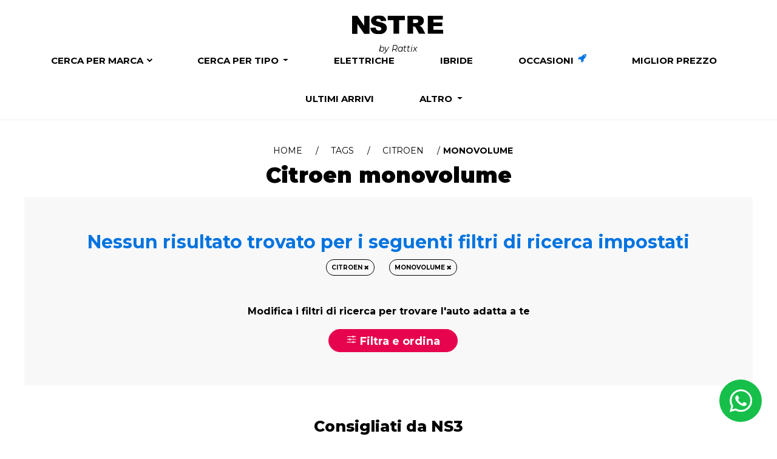

--- FILE ---
content_type: text/html; charset=utf-8
request_url: https://www.nstre.it/it-it/citroen/monovolume
body_size: 22930
content:
<!DOCTYPE html><html lang=it-it><head><meta charset=utf-8><meta http-equiv=X-UA-Compatible content="IE=edge"><meta name=viewport content="width=device-width, initial-scale=1.0, maximum-scale=5.0"><meta name=format-detection content="telephone=no"><meta name=title content="NS3: Citroen monovolume km 0, aziendali e usate"><meta name=description content="Stai cercando auto Citroen  monovolume? Ecco tutte le nostre promozioni e offerte attive monovolume"><meta name=keywords><meta name=author content=NS3><meta name=facebook-domain-verification content=u8nwl5yn7q96e3o8lhbekafexljgbo><meta property=fb:pages content=https://www.nstre.it/it-it/citroen/monovolume><meta property=og:locale content=it_IT><meta property=og:type content=article><meta property=og:site_name content=NS3><meta property=og:url content=https://www.nstre.it/it-it/citroen/monovolume><meta property=og:image:type content=image/jpeg><meta property=og:image content=https://www.nstre.it/Content/frontend/img-html/loghi/ns44/logo-footer@2x.png><meta property=og:image:url content=https://www.nstre.it/Content/frontend/img-html/loghi/ns44/logo-footer@2x.png><meta property=og:title content="Citroen monovolume km 0, aziendali e usate - NS3"><meta property=og:description content="Promozioni attive Citroen monovolume"><link rel=icon type=image/x-icon href="/favicon.ico?v=1766046655"><title>Citroen monovolume km 0, aziendali e usate | NS3</title><script>function setCookie(name,value,days){var date=new Date();date.setTime(date.getTime()+(days*24*60*60*1000));var expires="; expires="+date.toGMTString();document.cookie=name+"="+value+expires+";path=/";}
function getParam(p){var match=RegExp('[?&]'+p+'=([^&]*)').exec(window.location.search);return match&&decodeURIComponent(match[1].replace(/\+/g,' '));}
function readCookie(name){var n=name+"=";var cookie=document.cookie.split(';');for(var i=0;i<cookie.length;i++){var c=cookie[i];while(c.charAt(0)==' '){c=c.substring(1,c.length);}
if(c.indexOf(n)==0){return c.substring(n.length,c.length);}}
return null;}</script><script async src="https://www.googletagmanager.com/gtag/js?id=G-4WRWH6TMDC"></script><script>window.dataLayer=window.dataLayer||[];function gtag(){dataLayer.push(arguments);}
gtag('js',new Date());gtag('config','G-4WRWH6TMDC');</script><script async src="https://www.googletagmanager.com/gtag/js?id=AW-430773455"></script><script>window.dataLayer=window.dataLayer||[];function gtag(){dataLayer.push(arguments);}
gtag('js',new Date());gtag('config','AW-430773455');</script><script>gtag('event','page_view',{'send_to':'AW-430773455','value':'replace with value','items':[{'id':'replace with value','location_id':'replace with value','google_business_vertical':'custom'}]});</script><script>!function(f,b,e,v,n,t,s){if(f.fbq)return;n=f.fbq=function(){n.callMethod?n.callMethod.apply(n,arguments):n.queue.push(arguments)};if(!f._fbq)f._fbq=n;n.push=n;n.loaded=!0;n.version='2.0';n.queue=[];t=b.createElement(e);t.async=!0;t.src=v;s=b.getElementsByTagName(e)[0];s.parentNode.insertBefore(t,s)}(window,document,'script','https://connect.facebook.net/en_US/fbevents.js');fbq('init','329421654764463');fbq('track','PageView');</script><noscript><img height=1 width=1 style=display:none src="https://www.facebook.com/tr?id=329421654764463&amp;ev=PageView&amp;noscript=1"></noscript><script src=/Content/frontend/vendor/jquery-1.10.2.es5.min.js></script><script src=/Content/frontend/vendor/modernizr-2.6.2.js></script><script src=/Content/frontend/vendor/globalize/globalize.js></script><script src=/Content/frontend/vendor/globalize/cultures/globalize.culture.it-IT.js></script><script src=https://static.motorattix.it/content/vendor/bootstrap/dist/js/bootstrap.bundle.min.js></script><style>.modal.show .modal-dialog{-webkit-transform:translate(0,0) !important;-ms-transform:translate(0,0) !important;-o-transform:translate(0,0) !important;transform:translate(0,0) !important}.fade.show{opacity:1}.modal-backdrop.fade{opacity:0.5 !important}</style><script src=/Content/frontend/vendor/bootstrap-slider.es5.min.js></script><script src=/Content/frontend/vendor/jquery.validate.es5.min.js></script><script src=/Content/frontend/vendor/jquery.validate.unobtrusive.es5.min.js></script><script src=/Content/frontend/vendor/validation.js></script><link rel=stylesheet href=https://static.motorattix.it/content/vendor/bootstrap/dist/css/bootstrap.min.css><link rel=stylesheet href=/Content/frontend/bootstrap/css/bootstrap.min.css><link rel=stylesheet href="/Content/frontend/css/new_style.min.css?v=1766046655"><link rel=stylesheet href="/Content/frontend/css/new_responsive.min.css?v=1766046655"><link rel=stylesheet href="/Content/frontend/css/header.min.css?v=1766046655"><link rel=stylesheet href="/Content/frontend/css/footer.min.css?v=1766046655"><style>select,textarea,input,button,li,img,a{margin:15px}#modal-chiamami,#cookieChoiceInfo,#modal-form-lost,.mega-menu-bg{display:none}</style><link href="/Content/frontend/css/new-layout.min.css?v=1766046655" rel=stylesheet><link href=/Content/frontend/vendor/swiper/swiper-bundle.min.css rel=stylesheet><link href="/Content/frontend/css/ns3.css?v=1766046655" rel=stylesheet><link rel=preconnect href=https://fonts.googleapis.com><link rel=preconnect href=https://fonts.gstatic.com crossorigin><link href="https://fonts.googleapis.com/css2?family=Montserrat:ital,wght@0,100;0,200;0,300;0,400;0,500;0,600;0,700;0,800;0,900;1,100;1,200;1,300;1,400;1,500;1,600;1,700;1,800;1,900&amp;display=swap" rel=stylesheet><style>.ns3-hidden{display:none !important}</style><style>.onload-hidden{display:none}@media(min-width:768px){header{min-height:105px}}</style><script>var initFunctions=[];var isLoaded=false;function initFunctionAddOrExec(func){if(isLoaded){func();}else{initFunctions.push(func);}}
var rattixId=null;</script><script src="/Content/frontend/script/enums.js?v=1766046655"></script><body class="not-fixed new-layout" data-track-page-type=StaticPage data-track-page-subtype=citroen/monovolume data-track-business-unit=B2C data-track-business-type=Sale data-track-product-type=Car data-track-service-type="" data-track-product-id="" data-track-gclid="" data-track-fbclid="" data-track-msclkid="" data-track-utm-source="" data-track-utm-medium="" data-track-utm-campaign="" data-track-utm-term="" data-track-versioning=""><div class=loader><img alt="icona loader" loading=lazy class=lazy src=https://cdn.rattix.com/content/img/logo/xo.gif width=75 height=75></div><style>.box .promo-2{display:none !important}</style><script>if(localStorage.getItem("rattixId")){rattixId=localStorage.getItem("rattixId");initFunctionAddOrExec(sendPageView);}else{if(typeof xdLocalStorage!==typeof undefined){xdLocalStorage.init({iframeUrl:'https://cdn.rattix.com/content/storage.html',initCallback:function(){xdLocalStorage.getItem("rattixId",function(data){rattixId=data.value;if(rattixId==null){rattixId=uuidv4();xdLocalStorage.setItem("rattixId",rattixId);}
localStorage.setItem("rattixId",rattixId);initFunctionAddOrExec(sendPageView);});}});}}</script><div id=spinner-page class="spinnerContainerStep spinner-ring spinner-ring-page hidden" style=" position:fixed"><div class=lds-ring><div></div><div></div><div></div><div></div></div></div><script type=application/ld+json>
            {
                "@context": "http://schema.org",
                "@type": "Vehicle",
                "sku": "LandingCitroenmonovolumekm0,aziendalieusate",
                "name": "NS3",
                "description": "Stai cercando auto Citroen  monovolume? Ecco tutte le nostre promozioni e offerte attive monovolume",
                "aggregateRating":{
                    "type":"AggregateRating",
                    "ratingValue":"4.9",
                    "ratingCount":"361"
                },
                "review":{
                    "@type":"Review",
                    "reviewRating":{
                        "@type":"Rating",
                        "ratingValue":4.9,
                        "bestRating":5
                    },
                    "author":{
                        "@type":"Person",
                        "name":"ns3"
                    }
                }
            }
            </script><div class="body-wrapper active-campaign"><header><form class=hidden id=logoff action=/Account/LogOff method=post><input name=__RequestVerificationToken type=hidden value=FRMpVly6uS70RxKgSqqOkm8TLBW0VEcCPrZjONolqI74uVzW7VvidCZzWo0lSa2ZZzh33QMZ8xSGCRT3H0vD40QxHAhhczfZCaDUOICsNMM1></form><div class=container><nav id=navbar-top class="menu-scroll menu-home no-xs text-center onload-hidden"> <a class=logo href="/" data-event-click="" data-event-category=Engagement data-event-label="Menu Logo"> <img alt="Offerte e promozioni auto aziendali, usate e km 0" width=150 src="/Content/frontend/img-html/loghi/ns3//logo.svg?v=1766046655"><div class=by-main-company>by Rattix</div></a><div class=navbar-top-right><ul></ul></div></nav></div><nav id=navbar-brand class="menu-scroll menu-home no-xs text-center onload-hidden"><div class=mega-menu-bg></div><ul class=brand-list><li class=mega-menu-link><a href=/it-it/ricerca-auto-per-marca style=position:relative>Cerca per marca <i style=font-size:10px;position:absolute;top:3px;right:-16px class="fa fa-chevron-down"></i></a><div class=mega-menu><ul><li class=brand-menu data-event-click="" data-event-category=Engagement data-event-label="Menu Abarth"><a href=/it-it/abarth title=Abarth> <img class=img-responsive style=width:200px;height:100px src="/Content/frontend/img-html/search-bar/brands/abarth.svg?v=1766046655" title=Abarth alt="Icona Abarth" onerror="this.onerror=null;this.src='/Content/frontend/img-html/search-bar/brands/xo.svg'"><div>Abarth <span class=orange-circle>1</span></div></a><li class=brand-menu data-event-click="" data-event-category=Engagement data-event-label="Menu Alfa Romeo"><a href=/it-it/alfa-romeo title="Alfa Romeo"> <img class=img-responsive style=width:200px;height:100px src="/Content/frontend/img-html/search-bar/brands/alfa-romeo.svg?v=1766046655" title="Alfa Romeo" alt="Icona Alfa Romeo" onerror="this.onerror=null;this.src='/Content/frontend/img-html/search-bar/brands/xo.svg'"><div>Alfa Romeo <span class=orange-circle>14</span></div></a><li class=brand-menu data-event-click="" data-event-category=Engagement data-event-label="Menu Audi"><a href=/it-it/audi title=Audi> <img class=img-responsive style=width:200px;height:100px src="/Content/frontend/img-html/search-bar/brands/audi.svg?v=1766046655" title=Audi alt="Icona Audi" onerror="this.onerror=null;this.src='/Content/frontend/img-html/search-bar/brands/xo.svg'"><div>Audi <span class=orange-circle>15</span></div></a><li class="brand-menu mr-0" data-event-click="" data-event-category=Engagement data-event-label="Menu BMW"><a href=/it-it/bmw title=BMW> <img class=img-responsive style=width:200px;height:100px src="/Content/frontend/img-html/search-bar/brands/bmw.svg?v=1766046655" title=BMW alt="Icona BMW" onerror="this.onerror=null;this.src='/Content/frontend/img-html/search-bar/brands/xo.svg'"><div>BMW <span class=orange-circle>11</span></div></a><li class=brand-menu data-event-click="" data-event-category=Engagement data-event-label="Menu Citroen"><a href=/it-it/citroen title=Citroen> <img class=img-responsive style=width:200px;height:100px src="/Content/frontend/img-html/search-bar/brands/citroen.svg?v=1766046655" title=Citroen alt="Icona Citroen" onerror="this.onerror=null;this.src='/Content/frontend/img-html/search-bar/brands/xo.svg'"><div>Citroen <span class=orange-circle>82</span></div></a><li class=brand-menu data-event-click="" data-event-category=Engagement data-event-label="Menu Cupra"><a href=/it-it/cupra title=Cupra> <img class=img-responsive style=width:200px;height:100px src="/Content/frontend/img-html/search-bar/brands/cupra.svg?v=1766046655" title=Cupra alt="Icona Cupra" onerror="this.onerror=null;this.src='/Content/frontend/img-html/search-bar/brands/xo.svg'"><div>Cupra <span class=orange-circle>3</span></div></a><li class=brand-menu data-event-click="" data-event-category=Engagement data-event-label="Menu Dacia"><a href=/it-it/dacia title=Dacia> <img class=img-responsive style=width:200px;height:100px src="/Content/frontend/img-html/search-bar/brands/dacia.svg?v=1766046655" title=Dacia alt="Icona Dacia" onerror="this.onerror=null;this.src='/Content/frontend/img-html/search-bar/brands/xo.svg'"><div>Dacia <span class=orange-circle>20</span></div></a><li class="brand-menu mr-0" data-event-click="" data-event-category=Engagement data-event-label="Menu DR"><a href=/it-it/dr title=DR> <img class=img-responsive style=width:200px;height:100px src="/Content/frontend/img-html/search-bar/brands/dr.svg?v=1766046655" title=DR alt="Icona DR" onerror="this.onerror=null;this.src='/Content/frontend/img-html/search-bar/brands/xo.svg'"><div>DR <span class=orange-circle>9</span></div></a><li class=brand-menu data-event-click="" data-event-category=Engagement data-event-label="Menu DS"><a href=/it-it/ds title=DS> <img class=img-responsive style=width:200px;height:100px src="/Content/frontend/img-html/search-bar/brands/ds.svg?v=1766046655" title=DS alt="Icona DS" onerror="this.onerror=null;this.src='/Content/frontend/img-html/search-bar/brands/xo.svg'"><div>DS <span class=orange-circle>11</span></div></a><li class=brand-menu data-event-click="" data-event-category=Engagement data-event-label="Menu Fiat"><a href=/it-it/fiat title=Fiat> <img class=img-responsive style=width:200px;height:100px src="/Content/frontend/img-html/search-bar/brands/fiat.svg?v=1766046655" title=Fiat alt="Icona Fiat" onerror="this.onerror=null;this.src='/Content/frontend/img-html/search-bar/brands/xo.svg'"><div>Fiat <span class=orange-circle>127</span></div></a><li class=brand-menu data-event-click="" data-event-category=Engagement data-event-label="Menu Ford"><a href=/it-it/ford title=Ford> <img class=img-responsive style=width:200px;height:100px src="/Content/frontend/img-html/search-bar/brands/ford.svg?v=1766046655" title=Ford alt="Icona Ford" onerror="this.onerror=null;this.src='/Content/frontend/img-html/search-bar/brands/xo.svg'"><div>Ford <span class=orange-circle>24</span></div></a><li class="brand-menu mr-0" data-event-click="" data-event-category=Engagement data-event-label="Menu Honda"><a href=/it-it/honda title=Honda> <img class=img-responsive style=width:200px;height:100px src="/Content/frontend/img-html/search-bar/brands/honda.svg?v=1766046655" title=Honda alt="Icona Honda" onerror="this.onerror=null;this.src='/Content/frontend/img-html/search-bar/brands/xo.svg'"><div>Honda <span class=orange-circle>2</span></div></a><li class=brand-menu data-event-click="" data-event-category=Engagement data-event-label="Menu Hyundai"><a href=/it-it/hyundai title=Hyundai> <img class=img-responsive style=width:200px;height:100px src="/Content/frontend/img-html/search-bar/brands/hyundai.svg?v=1766046655" title=Hyundai alt="Icona Hyundai" onerror="this.onerror=null;this.src='/Content/frontend/img-html/search-bar/brands/xo.svg'"><div>Hyundai <span class=orange-circle>12</span></div></a><li class=brand-menu data-event-click="" data-event-category=Engagement data-event-label="Menu Jaguar"><a href=/it-it/jaguar title=Jaguar> <img class=img-responsive style=width:200px;height:100px src="/Content/frontend/img-html/search-bar/brands/jaguar.svg?v=1766046655" title=Jaguar alt="Icona Jaguar" onerror="this.onerror=null;this.src='/Content/frontend/img-html/search-bar/brands/xo.svg'"><div>Jaguar <span class=orange-circle>2</span></div></a><li class=brand-menu data-event-click="" data-event-category=Engagement data-event-label="Menu Jeep"><a href=/it-it/jeep title=Jeep> <img class=img-responsive style=width:200px;height:100px src="/Content/frontend/img-html/search-bar/brands/jeep.svg?v=1766046655" title=Jeep alt="Icona Jeep" onerror="this.onerror=null;this.src='/Content/frontend/img-html/search-bar/brands/xo.svg'"><div>Jeep <span class=orange-circle>36</span></div></a><li class="brand-menu mr-0" data-event-click="" data-event-category=Engagement data-event-label="Menu Kia"><a href=/it-it/kia title=Kia> <img class=img-responsive style=width:200px;height:100px src="/Content/frontend/img-html/search-bar/brands/kia.svg?v=1766046655" title=Kia alt="Icona Kia" onerror="this.onerror=null;this.src='/Content/frontend/img-html/search-bar/brands/xo.svg'"><div>Kia <span class=orange-circle>8</span></div></a><li class=brand-menu data-event-click="" data-event-category=Engagement data-event-label="Menu Lancia"><a href=/it-it/lancia title=Lancia> <img class=img-responsive style=width:200px;height:100px src="/Content/frontend/img-html/search-bar/brands/lancia.svg?v=1766046655" title=Lancia alt="Icona Lancia" onerror="this.onerror=null;this.src='/Content/frontend/img-html/search-bar/brands/xo.svg'"><div>Lancia <span class=orange-circle>11</span></div></a><li class=brand-menu data-event-click="" data-event-category=Engagement data-event-label="Menu Land Rover"><a href=/it-it/land-rover title="Land Rover"> <img class=img-responsive style=width:200px;height:100px src="/Content/frontend/img-html/search-bar/brands/land-rover.svg?v=1766046655" title="Land Rover" alt="Icona Land Rover" onerror="this.onerror=null;this.src='/Content/frontend/img-html/search-bar/brands/xo.svg'"><div>Land Rover <span class=orange-circle>3</span></div></a><li class=brand-menu data-event-click="" data-event-category=Engagement data-event-label="Menu Leapmotor"><a href=/it-it/leapmotor title=Leapmotor> <img class=img-responsive style=width:200px;height:100px src="/Content/frontend/img-html/search-bar/brands/leapmotor.svg?v=1766046655" title=Leapmotor alt="Icona Leapmotor" onerror="this.onerror=null;this.src='/Content/frontend/img-html/search-bar/brands/xo.svg'"><div>Leapmotor <span class=orange-circle>2</span></div></a><li class="brand-menu mr-0" data-event-click="" data-event-category=Engagement data-event-label="Menu Lexus"><a href=/it-it/lexus title=Lexus> <img class=img-responsive style=width:200px;height:100px src="/Content/frontend/img-html/search-bar/brands/lexus.svg?v=1766046655" title=Lexus alt="Icona Lexus" onerror="this.onerror=null;this.src='/Content/frontend/img-html/search-bar/brands/xo.svg'"><div>Lexus <span class=orange-circle>2</span></div></a><li class=brand-menu data-event-click="" data-event-category=Engagement data-event-label="Menu Lincoln"><a href=/it-it/lincoln title=Lincoln> <img class=img-responsive style=width:200px;height:100px src="/Content/frontend/img-html/search-bar/brands/lincoln.svg?v=1766046655" title=Lincoln alt="Icona Lincoln" onerror="this.onerror=null;this.src='/Content/frontend/img-html/search-bar/brands/xo.svg'"><div>Lincoln <span class=orange-circle>1</span></div></a><li class=brand-menu data-event-click="" data-event-category=Engagement data-event-label="Menu Maxus"><a href=/it-it/maxus title=Maxus> <img class=img-responsive style=width:200px;height:100px src="/Content/frontend/img-html/search-bar/brands/maxus.svg?v=1766046655" title=Maxus alt="Icona Maxus" onerror="this.onerror=null;this.src='/Content/frontend/img-html/search-bar/brands/xo.svg'"><div>Maxus <span class=orange-circle>1</span></div></a><li class=brand-menu data-event-click="" data-event-category=Engagement data-event-label="Menu Mazda"><a href=/it-it/mazda title=Mazda> <img class=img-responsive style=width:200px;height:100px src="/Content/frontend/img-html/search-bar/brands/mazda.svg?v=1766046655" title=Mazda alt="Icona Mazda" onerror="this.onerror=null;this.src='/Content/frontend/img-html/search-bar/brands/xo.svg'"><div>Mazda <span class=orange-circle>3</span></div></a><li class="brand-menu mr-0" data-event-click="" data-event-category=Engagement data-event-label="Menu Mercedes"><a href=/it-it/mercedes title=Mercedes> <img class=img-responsive style=width:200px;height:100px src="/Content/frontend/img-html/search-bar/brands/mercedes.svg?v=1766046655" title=Mercedes alt="Icona Mercedes" onerror="this.onerror=null;this.src='/Content/frontend/img-html/search-bar/brands/xo.svg'"><div>Mercedes <span class=orange-circle>10</span></div></a><li class=brand-menu data-event-click="" data-event-category=Engagement data-event-label="Menu MG"><a href=/it-it/mg title=MG> <img class=img-responsive style=width:200px;height:100px src="/Content/frontend/img-html/search-bar/brands/mg.svg?v=1766046655" title=MG alt="Icona MG" onerror="this.onerror=null;this.src='/Content/frontend/img-html/search-bar/brands/xo.svg'"><div>MG <span class=orange-circle>38</span></div></a><li class=brand-menu data-event-click="" data-event-category=Engagement data-event-label="Menu Mini"><a href=/it-it/mini title=Mini> <img class=img-responsive style=width:200px;height:100px src="/Content/frontend/img-html/search-bar/brands/mini.svg?v=1766046655" title=Mini alt="Icona Mini" onerror="this.onerror=null;this.src='/Content/frontend/img-html/search-bar/brands/xo.svg'"><div>Mini <span class=orange-circle>2</span></div></a><li class=brand-menu data-event-click="" data-event-category=Engagement data-event-label="Menu Mitsubishi"><a href=/it-it/mitsubishi title=Mitsubishi> <img class=img-responsive style=width:200px;height:100px src="/Content/frontend/img-html/search-bar/brands/mitsubishi.svg?v=1766046655" title=Mitsubishi alt="Icona Mitsubishi" onerror="this.onerror=null;this.src='/Content/frontend/img-html/search-bar/brands/xo.svg'"><div>Mitsubishi <span class=orange-circle>4</span></div></a><li class="brand-menu mr-0" data-event-click="" data-event-category=Engagement data-event-label="Menu Nissan"><a href=/it-it/nissan title=Nissan> <img class=img-responsive style=width:200px;height:100px src="/Content/frontend/img-html/search-bar/brands/nissan.svg?v=1766046655" title=Nissan alt="Icona Nissan" onerror="this.onerror=null;this.src='/Content/frontend/img-html/search-bar/brands/xo.svg'"><div>Nissan <span class=orange-circle>25</span></div></a><li class=brand-menu data-event-click="" data-event-category=Engagement data-event-label="Menu Omoda Jaecoo"><a href=/it-it/omoda-jaecoo title="Omoda Jaecoo"> <img class=img-responsive style=width:200px;height:100px src="/Content/frontend/img-html/search-bar/brands/omoda-jaecoo.svg?v=1766046655" title="Omoda Jaecoo" alt="Icona Omoda Jaecoo" onerror="this.onerror=null;this.src='/Content/frontend/img-html/search-bar/brands/xo.svg'"><div>Omoda Jaecoo <span class=orange-circle>5</span></div></a><li class=brand-menu data-event-click="" data-event-category=Engagement data-event-label="Menu Opel"><a href=/it-it/opel title=Opel> <img class=img-responsive style=width:200px;height:100px src="/Content/frontend/img-html/search-bar/brands/opel.svg?v=1766046655" title=Opel alt="Icona Opel" onerror="this.onerror=null;this.src='/Content/frontend/img-html/search-bar/brands/xo.svg'"><div>Opel <span class=orange-circle>57</span></div></a><li class=brand-menu data-event-click="" data-event-category=Engagement data-event-label="Menu Peugeot"><a href=/it-it/peugeot title=Peugeot> <img class=img-responsive style=width:200px;height:100px src="/Content/frontend/img-html/search-bar/brands/peugeot.svg?v=1766046655" title=Peugeot alt="Icona Peugeot" onerror="this.onerror=null;this.src='/Content/frontend/img-html/search-bar/brands/xo.svg'"><div>Peugeot <span class=orange-circle>122</span></div></a><li class="brand-menu mr-0" data-event-click="" data-event-category=Engagement data-event-label="Menu Porsche"><a href=/it-it/porsche title=Porsche> <img class=img-responsive style=width:200px;height:100px src="/Content/frontend/img-html/search-bar/brands/porsche.svg?v=1766046655" title=Porsche alt="Icona Porsche" onerror="this.onerror=null;this.src='/Content/frontend/img-html/search-bar/brands/xo.svg'"><div>Porsche <span class=orange-circle>1</span></div></a><li class=brand-menu data-event-click="" data-event-category=Engagement data-event-label="Menu Renault"><a href=/it-it/renault title=Renault> <img class=img-responsive style=width:200px;height:100px src="/Content/frontend/img-html/search-bar/brands/renault.svg?v=1766046655" title=Renault alt="Icona Renault" onerror="this.onerror=null;this.src='/Content/frontend/img-html/search-bar/brands/xo.svg'"><div>Renault <span class=orange-circle>18</span></div></a><li class=brand-menu data-event-click="" data-event-category=Engagement data-event-label="Menu Seat"><a href=/it-it/seat title=Seat> <img class=img-responsive style=width:200px;height:100px src="/Content/frontend/img-html/search-bar/brands/seat.svg?v=1766046655" title=Seat alt="Icona Seat" onerror="this.onerror=null;this.src='/Content/frontend/img-html/search-bar/brands/xo.svg'"><div>Seat <span class=orange-circle>3</span></div></a><li class=brand-menu data-event-click="" data-event-category=Engagement data-event-label="Menu Skoda"><a href=/it-it/skoda title=Skoda> <img class=img-responsive style=width:200px;height:100px src="/Content/frontend/img-html/search-bar/brands/skoda.svg?v=1766046655" title=Skoda alt="Icona Skoda" onerror="this.onerror=null;this.src='/Content/frontend/img-html/search-bar/brands/xo.svg'"><div>Skoda <span class=orange-circle>6</span></div></a><li class="brand-menu mr-0" data-event-click="" data-event-category=Engagement data-event-label="Menu Smart"><a href=/it-it/smart title=Smart> <img class=img-responsive style=width:200px;height:100px src="/Content/frontend/img-html/search-bar/brands/smart.svg?v=1766046655" title=Smart alt="Icona Smart" onerror="this.onerror=null;this.src='/Content/frontend/img-html/search-bar/brands/xo.svg'"><div>Smart <span class=orange-circle>4</span></div></a><li class=brand-menu data-event-click="" data-event-category=Engagement data-event-label="Menu Suzuki"><a href=/it-it/suzuki title=Suzuki> <img class=img-responsive style=width:200px;height:100px src="/Content/frontend/img-html/search-bar/brands/suzuki.svg?v=1766046655" title=Suzuki alt="Icona Suzuki" onerror="this.onerror=null;this.src='/Content/frontend/img-html/search-bar/brands/xo.svg'"><div>Suzuki <span class=orange-circle>12</span></div></a><li class=brand-menu data-event-click="" data-event-category=Engagement data-event-label="Menu SWM"><a href=/it-it/swm1 title=SWM> <img class=img-responsive style=width:200px;height:100px src="/Content/frontend/img-html/search-bar/brands/swm1.svg?v=1766046655" title=SWM alt="Icona SWM" onerror="this.onerror=null;this.src='/Content/frontend/img-html/search-bar/brands/xo.svg'"><div>SWM <span class=orange-circle>3</span></div></a><li class=brand-menu data-event-click="" data-event-category=Engagement data-event-label="Menu Tesla"><a href=/it-it/tesla title=Tesla> <img class=img-responsive style=width:200px;height:100px src="/Content/frontend/img-html/search-bar/brands/tesla.svg?v=1766046655" title=Tesla alt="Icona Tesla" onerror="this.onerror=null;this.src='/Content/frontend/img-html/search-bar/brands/xo.svg'"><div>Tesla <span class=orange-circle>2</span></div></a><li class="brand-menu mr-0" data-event-click="" data-event-category=Engagement data-event-label="Menu Toyota"><a href=/it-it/toyota title=Toyota> <img class=img-responsive style=width:200px;height:100px src="/Content/frontend/img-html/search-bar/brands/toyota.svg?v=1766046655" title=Toyota alt="Icona Toyota" onerror="this.onerror=null;this.src='/Content/frontend/img-html/search-bar/brands/xo.svg'"><div>Toyota <span class=orange-circle>30</span></div></a><li class=brand-menu data-event-click="" data-event-category=Engagement data-event-label="Menu Volkswagen"><a href=/it-it/volkswagen title=Volkswagen> <img class=img-responsive style=width:200px;height:100px src="/Content/frontend/img-html/search-bar/brands/volkswagen.svg?v=1766046655" title=Volkswagen alt="Icona Volkswagen" onerror="this.onerror=null;this.src='/Content/frontend/img-html/search-bar/brands/xo.svg'"><div>Volkswagen <span class=orange-circle>27</span></div></a><li class=brand-menu data-event-click="" data-event-category=Engagement data-event-label="Menu Volvo"><a href=/it-it/volvo title=Volvo> <img class=img-responsive style=width:200px;height:100px src="/Content/frontend/img-html/search-bar/brands/volvo.svg?v=1766046655" title=Volvo alt="Icona Volvo" onerror="this.onerror=null;this.src='/Content/frontend/img-html/search-bar/brands/xo.svg'"><div>Volvo <span class=orange-circle>4</span></div></a><li class=brand-menu data-event-click="" data-event-category=Engagement data-event-label="Menu Tutte le auto"><a href=/it-it/tutte-le-offerte-auto-usate-km0-aziendali> <img class=img-responsive style=width:200px;height:100px src="/Content/frontend/img-html/search-bar/brands/tutte-le-auto.svg?v=1766046655" title="Tutte le auto" alt="Tutte le auto"><div>Tutte le auto <span class=orange-circle style=width:24px;padding-left:1px;padding-top:2px;right:-25px>773</span></div></a></ul></div><li class=dropdown><a href=# class=dropdown-toggle data-toggle=dropdown role=button aria-haspopup=true aria-expanded=false>Cerca per tipo <span class=caret></span></a><ul class=dropdown-menu><li><a href=/it-it/auto-km-0 data-event-click="" data-event-category=Engagement data-event-label="Menu Auto km 0">Auto km 0</a><li><a href=/it-it/auto-aziendali data-event-click="" data-event-category=Engagement data-event-label="Menu Auto aziendali">Auto aziendali</a><li><a href=/it-it/auto-usate data-event-click="" data-event-category=Engagement data-event-label="Menu Auto usate">Auto usate</a><li><a href=/it-it/auto-nuove data-event-click="" data-event-category=Engagement data-event-label="Menu Auto nuove">Auto nuove</a><li><a href=/it-it/tutte-le-offerte-auto-usate-km0-aziendali data-event-click="" data-event-category=Engagement data-event-label="Menu Tutte le offerte">Tutte le offerte</a></ul><li><a href=/it-it/auto-elettriche data-event-click="" data-event-category=Engagement data-event-label="Menu Elettriche"> Elettriche </a><li><a href=/it-it/auto-ibride data-event-click="" data-event-category=Engagement data-event-label="Menu Ibride"> Ibride </a><li><a href=/it-it/auto-occasioni data-event-click="" data-event-category=Engagement data-event-label="Menu Occasioni"> Occasioni <i class="fa fa-rocket last-arrivals-star"></i> </a><li><a href=/it-it/campagna/promozioni-auto-finanziamento data-event-click="" data-event-category=Engagement data-event-label="Menu Miglior prezzo">Miglior prezzo</a><li><a href=/it-it/ultimi-arrivi data-event-click="" data-event-category=Engagement data-event-label="Menu Ultimi arrivi">Ultimi arrivi</a><li class=dropdown><a href=# class=dropdown-toggle data-toggle=dropdown role=button aria-haspopup=true aria-expanded=false>Altro <span class=caret></span></a><ul class="dropdown-menu dropdown-right-alignment"><li><a href=/it-it/veicoli-commerciali-usati data-event-click="" data-event-category=Engagement data-event-label="Menu Veicoli commerciali">Veicoli commerciali</a><li><a href=/it-it/coming-soon data-event-click="" data-event-category=Engagement data-event-label="Menu Coming Soon">Coming Soon</a><li><a href=/it-it/concierge data-event-click="" data-event-category=Engagement data-event-label="Menu Concierge">Concierge</a><li><a href=/it-it/quotazione-auto data-event-click="" data-event-category=Engagement data-event-label="Menu Valutazione auto">Valutazione auto</a></ul></ul></nav></header><input id=domain type=hidden value=nstre> <input id=workInProgress type=hidden value=false> <input id=chatIsMobile type=hidden value=false> <input id=loggedUserId type=hidden> <input id=chatNumber type=hidden value=3896120066> <input id=chatText type=hidden value="Ciao, vorrei ricevere maggiori informazioni"> <input id=arePricesUnlocked type=hidden value=true><div class=boxed-site><style>.header-finder.no-image-skin{color:#ffffff;background-color:#0073e0;padding:50px 10px}</style><div class=header-finder><script>var body=document.getElementsByTagName('body');body[0].className+=" search-page";</script><style>#navbar-top ul li a .caret,#navbar-brand .brand-list > li a .caret{display:none}</style><div class=container-head-page><div><div class=breadcrumbs><span><a href="/">Home</a></span> <span><a href=/it-it/tags>Tags</a></span> <span><a href=/it-it/citroen>Citroen</a></span> <span>Monovolume</span></div></div><h1>Citroen monovolume</h1></div></div><div class=row><div class=col-xs-12><div class="offcanvas offcanvas-start offcanvas-filters search-filters-sidebar" data-bs-scroll=true tabindex=-1 id=offcanvasWithBothOptions aria-labelledby=offcanvasWithBothOptionsLabel><div class=offcanvas-header><h3 class=offcanvas-title id=offcanvasWithBothOptionsLabel><ion-icon name=options-outline style=color:#e7044f;position:relative;top:4px aria-hidden=true></ion-icon> Filtra e ordina</h3><button type=button class="btn-close text-reset" data-bs-dismiss=offcanvas aria-label=Close></button></div><div class=offcanvas-body><div id=search-filters-sidebar><form action=/it-it/ricerca-avanzata id=formFilters method=get role=form><input type=hidden id=ReturnFromFinder name=ReturnFromFinder value=true> <input type=hidden id=IsAjax name=IsAjax value=false> <input type=hidden id=IsFirstTime name=IsFirstTime value=false> <input type=hidden id=EnableResetButton name=EnableResetButton value=false> <input type=hidden name=Free value=false><ul class=offcanvas-menu><li id=panel-OrderBy data-filter-panel=OrderBy><div class=open-sub-menu>Ordina per <ion-icon class=arrow-button name=chevron-down-outline aria-label="apri o chiudi sezione"></ion-icon></div><div id=filter-order class="offcanvas-menu-filter-content filter-container"><ul class=offcanvas-sub-menu><li><label><input type=radio checked name=OrderBy value=0 data-filter-name="Più rilevanti"> Più rilevanti</label><li><label><input type=radio name=OrderBy value=1 data-filter-name="Annunci recenti"> Annunci recenti</label><li><label><input type=radio name=OrderBy value=2 data-filter-name="Prezzo crescente"> Prezzo crescente</label><li><label><input type=radio name=OrderBy value=3 data-filter-name="Prezzo decrescente"> Prezzo decrescente</label><li><label><input type=radio name=OrderBy value=4 data-filter-name="Rata crescente"> Rata crescente</label><li><label><input type=radio name=OrderBy value=5 data-filter-name="Rata decrescente"> Rata decrescente</label><li><label><input type=radio name=OrderBy value=6 data-filter-name="Km crescente"> Km crescente</label><li><label><input type=radio name=OrderBy value=7 data-filter-name="Km decrescente"> Km decrescente</label></ul></div><li id=panel-Brand data-filter-panel=Brand><div class=open-sub-menu>Marca <ion-icon class=arrow-button name=chevron-down-outline aria-label="apri o chiudi sezione"></ion-icon></div><div id=filter-brand class="offcanvas-menu-filter-content filter-container"><ul class="offcanvas-sub-menu scroll-content"><li><label><input type=checkbox data-brand=abarth name=categoryIds value=55 data-filter-name=Abarth> Abarth <span class=filter-count></span></label><li><label><input type=checkbox data-brand=alfa-romeo name=categoryIds value=17 data-filter-name="Alfa Romeo"> Alfa Romeo <span class=filter-count></span></label><li><label><input type=checkbox data-brand=audi name=categoryIds value=22 data-filter-name=Audi> Audi <span class=filter-count></span></label><li><label><input type=checkbox data-brand=bmw name=categoryIds value=8 data-filter-name=BMW> BMW <span class=filter-count></span></label><li class=active><label><input type=checkbox data-brand=citroen checked name=categoryIds value=2 data-filter-name=Citroen> Citroen <span class=filter-count></span></label><li><label><input type=checkbox data-brand=cupra name=categoryIds value=50 data-filter-name=Cupra> Cupra <span class=filter-count></span></label><li><label><input type=checkbox data-brand=dacia name=categoryIds value=15 data-filter-name=Dacia> Dacia <span class=filter-count></span></label><li><label><input type=checkbox data-brand=dr name=categoryIds value=46 data-filter-name=DR> DR <span class=filter-count></span></label><li><label><input type=checkbox data-brand=ds name=categoryIds value=3 data-filter-name=DS> DS <span class=filter-count></span></label><li><label><input type=checkbox data-brand=fiat name=categoryIds value=5 data-filter-name=Fiat> Fiat <span class=filter-count></span></label><li><label><input type=checkbox data-brand=ford name=categoryIds value=21 data-filter-name=Ford> Ford <span class=filter-count></span></label><li><label><input type=checkbox data-brand=honda name=categoryIds value=34 data-filter-name=Honda> Honda <span class=filter-count></span></label><li><label><input type=checkbox data-brand=hyundai name=categoryIds value=31 data-filter-name=Hyundai> Hyundai <span class=filter-count></span></label><li><label><input type=checkbox data-brand=jaguar name=categoryIds value=26 data-filter-name=Jaguar> Jaguar <span class=filter-count></span></label><li><label><input type=checkbox data-brand=jeep name=categoryIds value=27 data-filter-name=Jeep> Jeep <span class=filter-count></span></label><li><label><input type=checkbox data-brand=kia name=categoryIds value=7 data-filter-name=Kia> Kia <span class=filter-count></span></label><li><label><input type=checkbox data-brand=lancia name=categoryIds value=29 data-filter-name=Lancia> Lancia <span class=filter-count></span></label><li><label><input type=checkbox data-brand=land-rover name=categoryIds value=24 data-filter-name="Land Rover"> Land Rover <span class=filter-count></span></label><li><label><input type=checkbox data-brand=leapmotor name=categoryIds value=68 data-filter-name=Leapmotor> Leapmotor <span class=filter-count></span></label><li><label><input type=checkbox data-brand=lexus name=categoryIds value=33 data-filter-name=Lexus> Lexus <span class=filter-count></span></label><li><label><input type=checkbox data-brand=lincoln name=categoryIds value=49 data-filter-name=Lincoln> Lincoln <span class=filter-count></span></label><li><label><input type=checkbox data-brand=maxus name=categoryIds value=65 data-filter-name=Maxus> Maxus <span class=filter-count></span></label><li><label><input type=checkbox data-brand=mazda name=categoryIds value=28 data-filter-name=Mazda> Mazda <span class=filter-count></span></label><li><label><input type=checkbox data-brand=mercedes name=categoryIds value=18 data-filter-name=Mercedes> Mercedes <span class=filter-count></span></label><li><label><input type=checkbox data-brand=mg name=categoryIds value=48 data-filter-name=MG> MG <span class=filter-count></span></label><li><label><input type=checkbox data-brand=mini name=categoryIds value=9 data-filter-name=Mini> Mini <span class=filter-count></span></label><li><label><input type=checkbox data-brand=mitsubishi name=categoryIds value=41 data-filter-name=Mitsubishi> Mitsubishi <span class=filter-count></span></label><li><label><input type=checkbox data-brand=nissan name=categoryIds value=16 data-filter-name=Nissan> Nissan <span class=filter-count></span></label><li><label><input type=checkbox data-brand=omoda-jaecoo name=categoryIds value=63 data-filter-name="Omoda Jaecoo"> Omoda Jaecoo <span class=filter-count></span></label><li><label><input type=checkbox data-brand=opel name=categoryIds value=11 data-filter-name=Opel> Opel <span class=filter-count></span></label><li><label><input type=checkbox data-brand=peugeot name=categoryIds value=1 data-filter-name=Peugeot> Peugeot <span class=filter-count></span></label><li><label><input type=checkbox data-brand=porsche name=categoryIds value=59 data-filter-name=Porsche> Porsche <span class=filter-count></span></label><li><label><input type=checkbox data-brand=renault name=categoryIds value=14 data-filter-name=Renault> Renault <span class=filter-count></span></label><li><label><input type=checkbox data-brand=seat name=categoryIds value=30 data-filter-name=Seat> Seat <span class=filter-count></span></label><li><label><input type=checkbox data-brand=skoda name=categoryIds value=32 data-filter-name=Skoda> Skoda <span class=filter-count></span></label><li><label><input type=checkbox data-brand=smart name=categoryIds value=13 data-filter-name=Smart> Smart <span class=filter-count></span></label><li><label><input type=checkbox data-brand=suzuki name=categoryIds value=38 data-filter-name=Suzuki> Suzuki <span class=filter-count></span></label><li><label><input type=checkbox data-brand=swm1 name=categoryIds value=69 data-filter-name=SWM> SWM <span class=filter-count></span></label><li><label><input type=checkbox data-brand=tesla name=categoryIds value=10 data-filter-name=Tesla> Tesla <span class=filter-count></span></label><li><label><input type=checkbox data-brand=toyota name=categoryIds value=12 data-filter-name=Toyota> Toyota <span class=filter-count></span></label><li><label><input type=checkbox data-brand=volkswagen name=categoryIds value=23 data-filter-name=Volkswagen> Volkswagen <span class=filter-count></span></label><li><label><input type=checkbox data-brand=volvo name=categoryIds value=25 data-filter-name=Volvo> Volvo <span class=filter-count></span></label></ul></div><li id=panel-Budget data-filter-panel=Budget><div class=open-sub-menu>Budget <ion-icon class=arrow-button name=chevron-down-outline aria-label="apri o chiudi sezione"></ion-icon></div><div id=filter-price class="offcanvas-menu-filter-content filter-container"><div class=input-price-container><div class=from-price><input min=0 max=80000 id=PriceFrom name=PriceFrom type=number placeholder=DA data-filter-name=Da></div><div class=to-price><input min=0 max=80000 id=PriceTo name=PriceTo type=number placeholder=A data-filter-name=A></div></div></div><li id=panel-Tipology data-filter-panel=Tipology><div class=open-sub-menu>Categoria <ion-icon class=arrow-button name=chevron-down-outline aria-label="apri o chiudi sezione"></ion-icon></div><div id=filter-bodycar class="offcanvas-menu-filter-content filter-container"><ul class="offcanvas-sub-menu scroll-content"><li><label><input type=checkbox name=segmentTagsIds value=24 data-filter-name=SUV> SUV <span class=filter-count></span></label><li><label><input type=checkbox name=segmentTagsIds value=27 data-filter-name="City car"> City car <span class=filter-count></span></label><li><label><input type=checkbox name=segmentTagsIds value=28 data-filter-name=Cabrio> Cabrio <span class=filter-count></span></label><li><label><input type=checkbox name=segmentTagsIds value=29 data-filter-name=Coupé> Coup&#233; <span class=filter-count></span></label><li><label><input type=checkbox name=segmentTagsIds value=30 data-filter-name=Berlina> Berlina <span class=filter-count></span></label><li><label><input type=checkbox name=segmentTagsIds value=31 data-filter-name="Station wagon"> Station wagon <span class=filter-count></span></label><li><label><input type=checkbox name=segmentTagsIds value=32 data-filter-name=Monovolume> Monovolume <span class=filter-count></span></label><li><label><input type=checkbox name=segmentTagsIds value=37 data-filter-name=Furgone/Van> Furgone/Van <span class=filter-count></span></label><li><label><input type=checkbox name=segmentTagsIds value=39 data-filter-name=Crossover> Crossover <span class=filter-count></span></label></ul></div><li id=panel-CarType data-filter-panel=CarType><div class=open-sub-menu>Tipo <ion-icon class=arrow-button name=chevron-down-outline aria-label="apri o chiudi sezione"></ion-icon></div><div id=filter-type class="offcanvas-menu-filter-content filter-container"><ul class="offcanvas-sub-menu scroll-content"><li><label><input type=checkbox name=CarTypeIds value=2 data-filter-name="Km 0"> Km 0 <span class=filter-count></span></label><li><label><input type=checkbox name=CarTypeIds value=3 data-filter-name=Aziendali> Aziendali <span class=filter-count></span></label><li><label><input type=checkbox name=CarTypeIds value=4 data-filter-name=Nuove> Nuove <span class=filter-count></span></label><li><label><input type=checkbox name=isUsedCar value=true data-filter-name=Usate> Usate <span class=filter-count></span></label></ul></div><li id=panel-Km data-filter-panel=Km><div class=open-sub-menu>Chilometraggio <ion-icon class=arrow-button name=chevron-down-outline aria-label="apri o chiudi sezione"></ion-icon></div><div id=filter-km class="offcanvas-menu-filter-content filter-container"><select name=KmFrom onchange=hideKmTo() data-filter-name=Da><option value="" selected>DA<option value=2500>2500<option value=5000>5000<option value=10000>10000<option value=20000>20000<option value=30000>30000<option value=40000>40000<option value=50000>50000<option value=60000>60000<option value=70000>70000<option value=80000>80000<option value=90000>90000<option value=100000>100000<option value=125000>125000<option value=150000>150000<option value=175000>175000<option value=300000>300000</select> <select name=KmTo onchange=hideKmFrom() data-filter-name=A><option value="" selected>A<option data-km="" value=2500>2500<option data-km="" value=5000>5000<option data-km="" value=10000>10000<option data-km="" value=20000>20000<option data-km="" value=30000>30000<option data-km="" value=40000>40000<option data-km="" value=50000>50000<option data-km="" value=60000>60000<option data-km="" value=70000>70000<option data-km="" value=80000>80000<option data-km="" value=90000>90000<option data-km="" value=100000>100000<option data-km="" value=125000>125000<option data-km="" value=150000>150000<option data-km="" value=175000>175000<option data-km="" value=300000>300000</select></div><li id=panel-Year data-filter-panel=Year><div class=open-sub-menu>Anno di imm. <ion-icon class=arrow-button name=chevron-down-outline aria-label="apri o chiudi sezione"></ion-icon></div><div id=filter-registration class="offcanvas-menu-filter-content filter-container"><select name=YearFrom onchange=hideYearTo() data-filter-name=Da><option value="" selected>DA<option value=2026>2026<option value=2025>2025<option value=2024>2024<option value=2023>2023<option value=2022>2022<option value=2021>2021<option value=2020>2020<option value=2019>2019<option value=2018>2018<option value=2017>2017<option value=2016>2016<option value=2015>2015<option value=2014>2014<option value=2013>2013<option value=2012>2012<option value=2011>2011<option value=2010>2010<option value=2009>2009<option value=2008>2008<option value=2007>2007<option value=2006>2006<option value=2005>2005<option value=2004>2004<option value=2003>2003<option value=2002>2002<option value=2001>2001<option value=2000>2000<option value=1999>1999<option value=1998>1998<option value=1997>1997<option value=1996>1996<option value=1995>1995<option value=1994>1994<option value=1993>1993<option value=1992>1992<option value=1991>1991<option value=1990>1990<option value=1989>1989<option value=1988>1988<option value=1987>1987<option value=1986>1986<option value=1985>1985<option value=1984>1984<option value=1983>1983<option value=1982>1982<option value=1981>1981<option value=1980>1980<option value=1979>1979<option value=1978>1978<option value=1977>1977<option value=1976>1976<option value=1975>1975<option value=1974>1974<option value=1973>1973<option value=1972>1972<option value=1971>1971<option value=1970>1970<option value=1969>1969<option value=1968>1968<option value=1967>1967<option value=1966>1966<option value=1965>1965<option value=1964>1964<option value=1963>1963<option value=1962>1962<option value=1961>1961<option value=1960>1960<option value=1959>1959<option value=1958>1958<option value=1957>1957<option value=1956>1956<option value=1955>1955<option value=1954>1954<option value=1953>1953<option value=1952>1952<option value=1951>1951<option value=1950>1950<option value=1949>1949<option value=1948>1948<option value=1947>1947<option value=1946>1946<option value=1945>1945<option value=1944>1944<option value=1943>1943<option value=1942>1942<option value=1941>1941<option value=1940>1940<option value=1939>1939<option value=1938>1938<option value=1937>1937<option value=1936>1936<option value=1935>1935<option value=1934>1934<option value=1933>1933<option value=1932>1932<option value=1931>1931<option value=1930>1930<option value=1929>1929<option value=1928>1928<option value=1927>1927<option value=1926>1926<option value=1925>1925<option value=1924>1924<option value=1923>1923<option value=1922>1922<option value=1921>1921<option value=1920>1920<option value=1919>1919<option value=1918>1918<option value=1917>1917<option value=1916>1916<option value=1915>1915<option value=1914>1914<option value=1913>1913<option value=1912>1912<option value=1911>1911<option value=1910>1910<option value=1909>1909<option value=1908>1908<option value=1907>1907<option value=1906>1906<option value=1905>1905<option value=1904>1904<option value=1903>1903<option value=1902>1902<option value=1901>1901<option value=1900>1900</select> <select name=YearTo onchange=hideYearFrom() data-filter-name=A><option value="" selected>A<option data-year="" value=2026>2026<option data-year="" value=2025>2025<option data-year="" value=2024>2024<option data-year="" value=2023>2023<option data-year="" value=2022>2022<option data-year="" value=2021>2021<option data-year="" value=2020>2020<option data-year="" value=2019>2019<option data-year="" value=2018>2018<option data-year="" value=2017>2017<option data-year="" value=2016>2016<option data-year="" value=2015>2015<option data-year="" value=2014>2014<option data-year="" value=2013>2013<option data-year="" value=2012>2012<option data-year="" value=2011>2011<option data-year="" value=2010>2010<option data-year="" value=2009>2009<option data-year="" value=2008>2008<option data-year="" value=2007>2007<option data-year="" value=2006>2006<option data-year="" value=2005>2005<option data-year="" value=2004>2004<option data-year="" value=2003>2003<option data-year="" value=2002>2002<option data-year="" value=2001>2001<option data-year="" value=2000>2000<option data-year="" value=1999>1999<option data-year="" value=1998>1998<option data-year="" value=1997>1997<option data-year="" value=1996>1996<option data-year="" value=1995>1995<option data-year="" value=1994>1994<option data-year="" value=1993>1993<option data-year="" value=1992>1992<option data-year="" value=1991>1991<option data-year="" value=1990>1990<option data-year="" value=1989>1989<option data-year="" value=1988>1988<option data-year="" value=1987>1987<option data-year="" value=1986>1986<option data-year="" value=1985>1985<option data-year="" value=1984>1984<option data-year="" value=1983>1983<option data-year="" value=1982>1982<option data-year="" value=1981>1981<option data-year="" value=1980>1980<option data-year="" value=1979>1979<option data-year="" value=1978>1978<option data-year="" value=1977>1977<option data-year="" value=1976>1976<option data-year="" value=1975>1975<option data-year="" value=1974>1974<option data-year="" value=1973>1973<option data-year="" value=1972>1972<option data-year="" value=1971>1971<option data-year="" value=1970>1970<option data-year="" value=1969>1969<option data-year="" value=1968>1968<option data-year="" value=1967>1967<option data-year="" value=1966>1966<option data-year="" value=1965>1965<option data-year="" value=1964>1964<option data-year="" value=1963>1963<option data-year="" value=1962>1962<option data-year="" value=1961>1961<option data-year="" value=1960>1960<option data-year="" value=1959>1959<option data-year="" value=1958>1958<option data-year="" value=1957>1957<option data-year="" value=1956>1956<option data-year="" value=1955>1955<option data-year="" value=1954>1954<option data-year="" value=1953>1953<option data-year="" value=1952>1952<option data-year="" value=1951>1951<option data-year="" value=1950>1950<option data-year="" value=1949>1949<option data-year="" value=1948>1948<option data-year="" value=1947>1947<option data-year="" value=1946>1946<option data-year="" value=1945>1945<option data-year="" value=1944>1944<option data-year="" value=1943>1943<option data-year="" value=1942>1942<option data-year="" value=1941>1941<option data-year="" value=1940>1940<option data-year="" value=1939>1939<option data-year="" value=1938>1938<option data-year="" value=1937>1937<option data-year="" value=1936>1936<option data-year="" value=1935>1935<option data-year="" value=1934>1934<option data-year="" value=1933>1933<option data-year="" value=1932>1932<option data-year="" value=1931>1931<option data-year="" value=1930>1930<option data-year="" value=1929>1929<option data-year="" value=1928>1928<option data-year="" value=1927>1927<option data-year="" value=1926>1926<option data-year="" value=1925>1925<option data-year="" value=1924>1924<option data-year="" value=1923>1923<option data-year="" value=1922>1922<option data-year="" value=1921>1921<option data-year="" value=1920>1920<option data-year="" value=1919>1919<option data-year="" value=1918>1918<option data-year="" value=1917>1917<option data-year="" value=1916>1916<option data-year="" value=1915>1915<option data-year="" value=1914>1914<option data-year="" value=1913>1913<option data-year="" value=1912>1912<option data-year="" value=1911>1911<option data-year="" value=1910>1910<option data-year="" value=1909>1909<option data-year="" value=1908>1908<option data-year="" value=1907>1907<option data-year="" value=1906>1906<option data-year="" value=1905>1905<option data-year="" value=1904>1904<option data-year="" value=1903>1903<option data-year="" value=1902>1902<option data-year="" value=1901>1901<option data-year="" value=1900>1900</select></div><li id=panel-Fuel data-filter-panel=Fuel><div class=open-sub-menu>Alimentazione <ion-icon class=arrow-button name=chevron-down-outline aria-label="apri o chiudi sezione"></ion-icon></div><div id=filter-fuel class="offcanvas-menu-filter-content filter-container"><ul class="offcanvas-sub-menu scroll-content"><li><label><input type=checkbox name=FuelIds value=1 data-filter-name=Benzina> Benzina <span class=filter-count></span></label><li><label><input type=checkbox name=FuelIds value=2 data-filter-name=Diesel> Diesel <span class=filter-count></span></label><li><label><input type=checkbox name=FuelIds value=4 data-filter-name="Benzina + elettrica"> Benzina + elettrica <span class=filter-count></span></label><li><label><input type=checkbox name=FuelIds value=11 data-filter-name=Elettrica> Elettrica <span class=filter-count></span></label><li><label><input type=checkbox name=FuelIds value=7 data-filter-name=GPL> GPL <span class=filter-count></span></label><li><label><input type=checkbox name=FuelIds value=6 data-filter-name="Diesel + elettrica"> Diesel + elettrica <span class=filter-count></span></label></ul></div><li id=panel-Transmission data-filter-panel=Transmission><div class=open-sub-menu>Cambio <ion-icon class=arrow-button name=chevron-down-outline aria-label="apri o chiudi sezione"></ion-icon></div><div id=filter-transmission class="offcanvas-menu-filter-content filter-container"><ul class=offcanvas-sub-menu><li><label><input type=checkbox name=TransmissionNames value=Manuale data-filter-name=Manuale> Manuale <span class=filter-count></span></label><li><label><input type=checkbox name=TransmissionNames value=Automatico data-filter-name=Automatico> Automatico <span class=filter-count></span></label></ul></div><li id=panel-LCV data-filter-panel=LCV><div id=filter-LCV class=filter-container><ul><li><label><input type=checkbox name=IsCommercialVehicle value=true data-filter-name="Veicoli commerciali"> Veicoli commerciali <span class=filter-count></span></label></ul></div><li id=panel-Occasions data-filter-panel=Occasions><div id=filter-Occasions class=filter-container><ul><li><label><input type=checkbox name=isOccasionCar value=true data-filter-name=Occasioni> Occasioni <span class=filter-count></span></label></ul></div><li id=panel-Neop data-filter-panel=Neop><div id=filter-Neop class=filter-container><ul><li><label><input type=checkbox name=tagIds value=3 data-filter-name=Neopatentato> Neopatentato <span class=filter-count></span></label></ul></div><li id=panel-Campaign data-filter-panel=Campaign><div id=filter-Campaign class=filter-container><ul class="offcanvas-sub-menu scroll-content"><li><label><input type=checkbox name=campaignIds value=1112 data-filter-name="Promo Sottocosto Natale"> Promo Sottocosto Natale <span class=filter-count></span></label><li><label><input type=checkbox name=campaignIds value=1113 data-filter-name="Promo Le magnifiche 3"> Promo Le magnifiche 3 <span class=filter-count></span></label></ul></div><li id=panel-Seats data-filter-panel=Seats><div class=open-sub-menu>N. posti <ion-icon class=arrow-button name=chevron-down-outline aria-label="apri o chiudi sezione"></ion-icon></div><div id=filter-places class="offcanvas-menu-filter-content filter-container"><ul class=offcanvas-sub-menu><li><label><input type=checkbox name=Places value=0-2 data-filter-name="Fino a 2 posti"> Fino a 2 posti<span class=filter-count></span></label><li><label><input type=checkbox name=Places value=3-5 data-filter-name="Da 3 a 5 posti"> Da 3 a 5 posti <span class=filter-count></span></label><li><label><input type=checkbox name=Places value=6-8 data-filter-name="Da 6 a 8 posti"> Da 6 a 8 posti <span class=filter-count></span></label><li><label><input type=checkbox name=Places value=9-100 data-filter-name="Più di 8"> Più di 8 <span class=filter-count></span></label></ul></div><li id=panel-Color data-filter-panel=Color><div class=open-sub-menu>Colore <ion-icon class=arrow-button name=chevron-down-outline aria-label="apri o chiudi sezione"></ion-icon></div><div id=filter-color class="offcanvas-menu-filter-content filter-container"><ul class="offcanvas-sub-menu scroll-content filter-color"><li><label><input type=checkbox name=tagIds value=10 data-filter-name=Rossa> Rossa <span class=filter-count></span></label><li><label><input type=checkbox name=tagIds value=11 data-filter-name=Grigia> Grigia <span class=filter-count></span></label><li><label><input type=checkbox name=tagIds value=12 data-filter-name=Nera> Nera <span class=filter-count></span></label><li><label><input type=checkbox name=tagIds value=13 data-filter-name=Bianca> Bianca <span class=filter-count></span></label><li><label><input type=checkbox name=tagIds value=14 data-filter-name=Arancio> Arancio <span class=filter-count></span></label><li><label><input type=checkbox name=tagIds value=15 data-filter-name=Blu> Blu <span class=filter-count></span></label><li><label><input type=checkbox name=tagIds value=20 data-filter-name=Gialla> Gialla <span class=filter-count></span></label><li><label><input type=checkbox name=tagIds value=34 data-filter-name=Oro> Oro <span class=filter-count></span></label><li><label><input type=checkbox name=tagIds value=35 data-filter-name=Verde> Verde <span class=filter-count></span></label><li><label><input type=checkbox name=tagIds value=36 data-filter-name=Sabbia> Sabbia <span class=filter-count></span></label></ul></div><li id=panel-BestPrice data-filter-panel=BestPrice><div id=filter-BestPrice class=filter-container><ul class="offcanvas-sub-menu scroll-content"><li><label><input type=checkbox name=IsBestPrice value=true data-filter-name="Miglior prezzo"> Miglior prezzo <span class=filter-count></span></label></ul></div><li id=panel-Traction data-filter-panel=Traction><div class=open-sub-menu>Trazione <ion-icon class=arrow-button name=chevron-down-outline aria-label="apri o chiudi sezione"></ion-icon></div><div id=filter-traction class="offcanvas-menu-filter-content filter-container"><ul class=offcanvas-sub-menu><li><label><input type=checkbox name=TractionNames value=Integrale data-filter-name=Integrale> Integrale <span class=filter-count></span></label><li><label><input type=checkbox name=TractionNames value=Anteriore data-filter-name=Anteriore> Anteriore <span class=filter-count></span></label><li><label><input type=checkbox name=TractionNames value=Posteriore data-filter-name=Posteriore> Posteriore <span class=filter-count></span></label></ul></div><li id=panel-Special data-filter-panel=Special><div class=open-sub-menu>Special <ion-icon class=arrow-button name=chevron-down-outline aria-label="apri o chiudi sezione"></ion-icon></div><div id=filter-tags class="offcanvas-menu-filter-content filter-container"><ul><li><label><input type=checkbox name=tagIds value=60 data-filter-name="Luxury Approved"> Luxury Approved <span class=filter-count></span></label><li><label><input type=checkbox name=tagIds value=61 data-filter-name="Usato Ayvens Approved"> Usato Ayvens Approved <span class=filter-count></span></label></ul></div><li id=panel-IVA data-filter-panel=IVA><div class=open-sub-menu>IVA <ion-icon class=arrow-button name=chevron-down-outline aria-label="apri o chiudi sezione"></ion-icon></div><div id=filter-iva class="offcanvas-menu-filter-content filter-container"><ul class=offcanvas-sub-menu><li><label><input type=checkbox name=IVAesente value=esente data-filter-name="IVA esente"> IVA esente <span class=filter-count></span></label><li><label><input type=checkbox name=IVAesclusa value=esclusa data-filter-name="IVA esclusa"> IVA esclusa <span class=filter-count></span></label><li><label><input type=checkbox name=IVAinclusa value=inclusa data-filter-name="IVA inclusa"> IVA inclusa <span class=filter-count></span></label></ul></div></ul><div class=button-mobile-filters><a class="action-button reset-filters" href=/it-it/tutte-le-offerte-auto-usate-km0-aziendali data-event-click="" data-event-category=Search data-event-label="Rimuovi filtri"> <img alt="icona reset filtri" style=width:29px width=29 src="/Content/frontend/img-html/sticky/icona-reset-v2.svg?v=2"> Rimuovi filtri </a> <button type=button class="action-button btn-filters-close no-button btn btn-filter btn-all-filters" data-bs-dismiss=offcanvas aria-label="Mostra risultati">Mostra risultati</button></div></form><script type=module src=https://unpkg.com/ionicons@7.1.0/dist/ionicons/ionicons.esm.js></script><script nomodule src=https://unpkg.com/ionicons@7.1.0/dist/ionicons/ionicons.js></script><script>$(".open-sub-menu").on("click",function(){$(this).closest("li").toggleClass("active");});</script></div></div></div><div class=hidden-xs id=container-filters-results><script>finder_total=0;</script><div id=empty-search-container class=container><div class=row><div class="col-xs-12 box-promo-terminata" style=margin-top:0><div><h2 class=promozione-terminata>Nessun risultato trovato per i seguenti filtri di ricerca impostati</h2><div id=tag-filter-founded class=tag-container><a href=javascript:void(0) data-filter-result-id=2 data-filter-result-name=categoryIds>Citroen <span class="fa fa-close"></span></a> <a href=javascript:void(0) data-filter-result-id=32 data-filter-result-name=tagIds>Monovolume <span class="fa fa-close"></span></a></div><h3>Modifica i filtri di ricerca per trovare l'auto adatta a te</h3><div class=text-center><a class="action-button btn-filter btn-all-filters mt-30" data-bs-toggle=offcanvas data-bs-target=#offcanvasWithBothOptions aria-controls=offcanvasWithBothOptions> <ion-icon name=options-outline aria-hidden=true role=img class="md hydrated"></ion-icon> Filtra e ordina </a></div></div></div></div><div class=empty-search-slider><div class=row><div class=col-xs-12><hr class=less-margin></div><div class=col-xs-12><h3 class=mt-50>Consigliati da NS3</h3><h4 class="brand-category-sub no-xs">NS3 BEST SELLER</h4></div><div data-related-cars data-small-slider class=text-center data-event-category=Engagement data-event-label="Auto suggerite"><img src=/Content/images/spinner.gif width=50></div></div></div></div><div><div class=mt-50><div style=background:#0073e0><div id=formcontati-contaner class=form-2-container style="padding:50px 15px;max-width:800px;margin-left:auto;margin-right:auto"><h2>Non hai trovato l'auto che stavi cercando?</h2><p class=subtitle-form>Scrivici, la cercheremo noi per te!<form action="/Home/InvioMail?CarId=0" class=form-contatti data-event-category=Contact data-event-label="Form auto non trovata" id=formContatti method=post role=form><input name=__RequestVerificationToken type=hidden value=qRbAMWy-AOwg6lAOpV4q-VOq32UWcb8kGQxmXlH_vKKWVYxuh2PvLAo3FtOlb-WvxB42Bc1n0654Ko_FmFHQnK6HzafICLmXzw24_ZUlkic1> <input type=hidden id=gclid name=gclid> <input type=hidden id=fbclid name=fbclid> <input type=hidden id=msclkid name=msclkid> <input type=hidden id=BrowserId name=BrowserId> <input type=hidden id=UTM_Source name=UTM.Source> <input type=hidden id=UTM_Medium name=UTM.Medium> <input type=hidden id=UTM_Campaign name=UTM.Campaign> <input type=hidden id=UTM_Term name=UTM.Term> <input type=hidden id=buttonClicked name=buttonClicked> <input type=hidden id=isSpecialLink name=isSpecialLink value=ricercaauto> <input type=hidden id=mx name=mx> <input type=hidden id=my name=my><div class=row><div class="col-xs-12 col-sm-6 is-required-field"><div class=form-group><div class=controls><input class=text type=text required name=Nome id=nomeformcontatti placeholder="Nome *"> <span class=field-validation-valid data-valmsg-for=Nome data-valmsg-replace=true></span></div></div></div><div class="col-xs-12 col-sm-6 is-required-field"><div class=form-group><div class=controls><input class=text type=text required name=Cognome id=cognomeformcontatti placeholder="Cognome *"> <span class=field-validation-valid data-valmsg-for=Cognome data-valmsg-replace=true></span></div></div></div></div><div class=row><div class="col-xs-12 col-sm-6 is-required-field"><div class=form-group><div class=controls><input class="text error" required type=email id=Email name=Email placeholder="Email *"> <span class=field-validation-valid data-valmsg-for=Email data-valmsg-replace=true></span></div></div></div><div class="col-xs-12 col-sm-6"><div class=form-group><div class=controls><input class="text error" required type=tel name=Telefono placeholder="Telefono *"> <span class=field-validation-valid data-valmsg-for=Telefono data-valmsg-replace=true></span></div></div></div></div><div class=row><div class="col-xs-12 col-sm-6 is-required-field"><div class=form-group><div class=controls><select aria-label=Regione id=Regione name=Regione required data-select-lombardia data-val-required="Campo obbligatorio" onchange=form_selectRegion(this)><option value="">Scegli regione *<option value=33546f34-2fd8-4b38-94b1-1486138fd347>Abruzzo<option value=a3764a67-9fae-404b-90ca-0e8f5b77efa0>Basilicata<option value=fb62d782-0f53-44fa-ba51-cddfcb0b2b35>Calabria<option value=3ac5d5d6-c1c9-4214-bc75-51289d89182f>Campania<option value=da5b1ca6-b638-44f0-8a62-48b6f0c02d68>Emilia-Romagna<option value=9c4271d7-70f4-40a2-bb4c-9c034820affc>Friuli-Venezia Giulia<option value=c7209a9e-f0dd-4277-96c2-9db650e68066>Lazio<option value=67bdc0f4-1e26-4e83-8ab7-6740b719ac89>Liguria<option value=be08e555-c356-4879-96b1-1683fecd029d>Lombardia<option value=769a743d-e563-4e37-92c2-9f4781a221a9>Marche<option value=2414088f-3308-4c05-9b12-01a1fadebc18>Molise<option value=8468d7c0-c528-42fa-a6cd-e146f65b4f55>Piemonte<option value=0031ada0-e2c2-4b23-b54e-9613bc3335a5>Puglia<option value=e165c1c9-1e5f-4fd5-9736-b354a53e83a5>Sardegna<option value=8d1c1648-76e3-4c00-8fb0-7ff2dbe3f909>Sicilia<option value=2e2728b7-8451-48f6-9f60-40615cda68b7>Toscana<option value=f70455ca-96f1-4a9c-b41e-c318efb2aa8e>Trentino-Alto Adige<option value=dacb491a-74d6-4b61-a304-af6140b8b0d1>Umbria<option value=7c2d53b3-ae58-46d6-a82d-9e036c11e1e5>Valle d&#39;Aosta<option value=3e4bd918-fa8c-41b1-b35a-1c1c32182fbb>Veneto</select> <span class=field-validation-valid data-valmsg-for=Regione data-valmsg-replace=true></span></div></div></div><div class="col-xs-12 col-sm-6 prov-container is-required-field"><div class=form-group><div class=controls><select required aria-label=Provincia id=Prov name=Prov><option value="">Scegli provincia *</select> <span class=field-validation-valid data-valmsg-for=Prov data-valmsg-replace=true></span></div></div></div></div><div class=row><div class="col-xs-12 is-required-field"><div class=form-group><div class=controls><textarea placeholder="Che auto stai cercando? *" required class="text error" name=Messaggio></textarea></div></div></div></div><div class=row><div class=col-xs-12><div class="form-group consent-container text-xs privacy-flex-left"><label> <input type=checkbox name=Consent_Marketing id=consent_Marketing> Acconsento all’utilizzo dei miei dati da parte di NS3 per l’invio di materiale informativo promozionale e pubblicitario relativo ai servizi e prodotti offerti </label></div></div><div class=col-xs-12><div class="form-group consent-container text-xs privacy-input-container privacy-flex-left"><label> <input type=checkbox name=Consent_Privacy required id=consent_Privacy> Accetto i termini e le condizioni di utilizzo e autorizzo al trattamento dei miei dati personali ai fini dell’informativa sulla <a style="text-decoration:underline !important" href=/it-it/privacy-policy target=_blank>privacy</a> (obbligatorio) </label></div></div><div class=col-xs-12><div class="form-group consent-container text-xs privacy-flex-left"><label> <input type=checkbox name=Consent_Profiling id=consent_Profiling> Acconsento alla profilazione, al fine di ricevere comunicazioni mirate e offerte vantaggiose in base ai miei interessi e preferenze </label></div></div></div><div id=result></div><div class=row><div class=col-xs-12><div id=result></div><div class="bottoni-contatto margin-bottom-0"><a class="action-button send-request btn-8" id=invia>Invia</a></div></div></div><div id=spinnerContainer class=hidden style=position:absolute;bottom:0;text-align:center;width:100%;left:0><img src=/Content/images/spinner.gif alt=caricamento title=caricamento id=spinner></div></form></div></div></div></div></div></div></div></div><div id=whatsappButton class=whatsapp-desktop data-event-click="" data-event-category=WhatsApp data-event-label=WhatsApp><img width=70 height=70 src="/Content/frontend/img-html/sticky/icona-whatsapp-desktop.svg?v=1766046655" alt=WhatsApp></div><footer><div class=container><div class=no-xs><div class="row row-top"><div class="col-xs-12 col-sm-4"><img alt="Logo NS3" width=150 src="/Content/frontend/img-html/loghi/ns3/logo-footer@2x.png?v=1766046655"><ul class=social-footer></ul><div class="text-center mt-50"><h4>Meda</h4><p>Via Silvio Pellico 12<br> <a href=tel:00390362348401 data-event-click="" data-event-category=Call data-event-label="Footer Call">+39 0362 348401</a><br> <a href=mailto:info@nstre.it data-event-click="" data-event-category=Email data-event-label="Footer Email">info@nstre.it</a></div></div><div class="col-xs-12 col-sm-8 pull-left text-left"><ul class=menu-footer><li><a href=/it-it/auto-aziendali data-event-click="" data-event-category=Engagement data-event-label="Footer Auto aziendali">Auto aziendali</a><li><a href=/it-it/auto-elettriche-ibride data-event-click="" data-event-category=Engagement data-event-label="Footer Auto green">Auto green</a><li><a href=/it-it/auto-ibride data-event-click="" data-event-category=Engagement data-event-label="Footer Ibride">Ibride</a><li><a href=/it-it/auto-elettriche data-event-click="" data-event-category=Engagement data-event-label="Footer Elettriche">Elettriche</a><li><a href=/it-it/auto-km-0 data-event-click="" data-event-category=Engagement data-event-label="Footer Auto km 0">Auto km 0</a><li><a href=/it-it/auto-metano data-event-click="" data-event-category=Engagement data-event-label="Footer Auto metano">Auto metano</a><li><a href=/it-it/auto-usate data-event-click="" data-event-category=Engagement data-event-label="Footer Auto usate">Auto usate</a><li><a href=/it-it/auto-nuove data-event-click="" data-event-category=Engagement data-event-label="Footer Auto nuove">Auto nuove</a><li><a href=/it-it/ricerca-auto-per-marca data-event-click="" data-event-category=Engagement data-event-label="Footer Cerca per marca">Cerca per marca</a><li><a href=/it-it/coming-soon data-event-click="" data-event-category=Engagement data-event-label="Footer Coming Soon">Coming Soon</a><li><a href=/it-it/concierge data-event-click="" data-event-category=Engagement data-event-label="Footer Concierge">Concierge</a><li><a href=/it-it/contatti data-event-click="" data-event-category=Engagement data-event-label="Footer Contatti">Contatti</a><li><a href=/it-it/campagna/promozioni-auto-finanziamento data-event-click="" data-event-category=Engagement data-event-label="Footer Miglior prezzo">Miglior prezzo</a><li><a href=/it-it/auto-occasioni data-event-click="" data-event-category=Engagement data-event-label="Footer Occasioni">Occasioni</a><li><a href=/it-it/tags data-event-click="" data-event-category=Engagement data-event-label="Footer Tags">Tags</a><li><a href=/it-it/ultimi-arrivi data-event-click="" data-event-category=Engagement data-event-label="Footer Ultimi arrivi">Ultimi arrivi</a><li><a href=/it-it/quotazione-auto data-event-click="" data-event-category=Engagement data-event-label="Footer Valutazione auto">Valutazione auto</a><li><a href=/it-it/veicoli-commerciali-usati data-event-click="" data-event-category=Engagement data-event-label="Footer Veicoli commerciali">Veicoli commerciali</a></ul><a href=/it-it/lavora-con-noi data-event-click="" data-event-category=Engagement data-event-label="Footer Lavora con noi" class="lavora-con-noi-btn ns44-hidden ns3-hidden">Lavora con noi</a></div></div><div class="row row-bottom"><div class=col-xs-12><p>&copy; 2026 NS 3 S.R.L. | P. IVA: 11355620961 | <a href=/it-it/privacy-policy target=_blank data-event-click="" data-event-category=Engagement data-event-label="Footer Privacy">Privacy</a> | <a href=/it-it/cookie-policy target=_blank data-event-click="" data-event-category=Engagement data-event-label="Footer Cookies Policy">Cookie Policy</a> <a href=/it-it/accessibilita data-event-click="" data-event-category=Engagement data-event-label="Footer Dichiarazione di accessibilità">| Dichiarazione di accessibilità</a></div></div></div></div></footer></div><div id=modal-chiamami class="modal modal-blue fade lightbox" role=dialog aria-hidden=true><div class=modal-dialog><div class=modal-content><div class="modal-header text-center"><button type=button class=close data-dismiss=modal aria-label=Close><span aria-hidden=true>&times;</span></button><h3 class=modal-title>Contattaci!</h3><p>Inserisci i tuoi dati e ti ricontatteremo senza impegno</div><div class="modal-body text-center" id=modal-new-carmodel><form method=post id=form-chiamami action=/Home/RattiChiamami data-event-category=Contact data-event-label="Form popup"><div id=spinner-page class="spinnerContainerStep spinner-ring spinner-ring-page hidden" style=" position:fixed"><div class=lds-ring><div></div><div></div><div></div><div></div></div></div><div class=part-1><input type=hidden id=gclid name=gclid> <input type=hidden id=fbclid name=fbclid> <input type=hidden id=msclkid name=msclkid> <input type=hidden id=BrowserId name=BrowserId> <input type=hidden id=UTM_Source name=UTM.Source> <input type=hidden id=UTM_Medium name=UTM.Medium> <input type=hidden id=UTM_Campaign name=UTM.Campaign> <input type=hidden id=UTM_Term name=UTM.Term> <input type=hidden id=buttonClicked name=buttonClicked> <input type=hidden id=mx name=mx> <input type=hidden id=my name=my> <input type=hidden name=isSpecialLink id=isSpecialLink> <input type=hidden name=isPageCampaign id=isPageCampaign value=false> <input type=hidden id=carId name=CarId><div class=row><div class=col-sm-6><div class=form-group><input maxlength=40 class="form-control form-control-solid placeholder-no-fix valid" required id=Nome name=Nome placeholder="Nome *" type=text data-val=true data-val-required="Campo obbligatorio"> <span class=field-validation-valid data-valmsg-for=Nome data-valmsg-replace=true></span></div></div><div class=col-sm-6><div class=form-group><input maxlength=80 class="form-control form-control-solid placeholder-no-fix valid" required id=Cognome name=Cognome placeholder="Cognome *" type=text data-val=true data-val-required="Campo obbligatorio"> <span class=field-validation-valid data-valmsg-for=Cognome data-valmsg-replace=true></span></div></div></div><div class=row><div class=col-sm-6><div class=form-group><input class="form-control form-control-solid placeholder-no-fix valid" required id=Email name=Email placeholder="Email *" type=email data-val=true data-val-email="Email non valida" data-val-required="Campo obbligatorio"> <span class=field-validation-valid data-valmsg-for=Email data-valmsg-replace=true></span></div></div><div class=col-sm-6><div class=form-group><input data-only-numbers maxlength=16 class="form-control form-control-solid placeholder-no-fix valid" required id=Telefono name=Telefono placeholder="Telefono *" type=tel data-val=true data-val-required="Campo obbligatorio"> <span class=field-validation-valid data-valmsg-for=Telefono data-valmsg-replace=true></span></div></div></div><div class=row><div class="col-xs-12 col-sm-6"><div class=form-group><select aria-label=Regione class=form-control id=Regione name=Regione required data-select-lombardia data-val-required="Campo obbligatorio" onchange=form_selectRegion(this)><option value="">Scegli regione *<option value=33546f34-2fd8-4b38-94b1-1486138fd347>Abruzzo<option value=a3764a67-9fae-404b-90ca-0e8f5b77efa0>Basilicata<option value=fb62d782-0f53-44fa-ba51-cddfcb0b2b35>Calabria<option value=3ac5d5d6-c1c9-4214-bc75-51289d89182f>Campania<option value=da5b1ca6-b638-44f0-8a62-48b6f0c02d68>Emilia-Romagna<option value=9c4271d7-70f4-40a2-bb4c-9c034820affc>Friuli-Venezia Giulia<option value=c7209a9e-f0dd-4277-96c2-9db650e68066>Lazio<option value=67bdc0f4-1e26-4e83-8ab7-6740b719ac89>Liguria<option value=be08e555-c356-4879-96b1-1683fecd029d>Lombardia<option value=769a743d-e563-4e37-92c2-9f4781a221a9>Marche<option value=2414088f-3308-4c05-9b12-01a1fadebc18>Molise<option value=8468d7c0-c528-42fa-a6cd-e146f65b4f55>Piemonte<option value=0031ada0-e2c2-4b23-b54e-9613bc3335a5>Puglia<option value=e165c1c9-1e5f-4fd5-9736-b354a53e83a5>Sardegna<option value=8d1c1648-76e3-4c00-8fb0-7ff2dbe3f909>Sicilia<option value=2e2728b7-8451-48f6-9f60-40615cda68b7>Toscana<option value=f70455ca-96f1-4a9c-b41e-c318efb2aa8e>Trentino-Alto Adige<option value=dacb491a-74d6-4b61-a304-af6140b8b0d1>Umbria<option value=7c2d53b3-ae58-46d6-a82d-9e036c11e1e5>Valle d&#39;Aosta<option value=3e4bd918-fa8c-41b1-b35a-1c1c32182fbb>Veneto</select> <span class=field-validation-valid data-valmsg-for=Regione data-valmsg-replace=true></span></div></div><div class="col-xs-12 col-sm-6 prov-container"><div class=form-group><select aria-label=Provincia id=Prov name=Prov required data-val-required="Campo obbligatorio"><option value="">Scegli provincia *</select> <span class=field-validation-valid data-valmsg-for=Prov data-valmsg-replace=true></span></div></div></div><div class=row><div class=col-sm-12><div class="form-group form-group-text-area"><textarea style=height:150px;resize:none class="text error" name=Messaggio placeholder=Richiesta></textarea></div></div><div class=col-xs-12><div class="form-group consent-container text-xs privacy-flex-left"><label> <input class=test type=checkbox name=Consent_Marketing id=consent_Marketing> Acconsento all’utilizzo dei miei dati da parte di NS3 per l’invio di materiale informativo promozionale e pubblicitario relativo ai servizi e prodotti offerti </label></div></div><div class=col-xs-12><div class="form-group consent-container text-xs privacy-input-container privacy-flex-left"><label> <input type=checkbox name=Consent_Privacy required id=consent_Privacy> Accetto i termini e le condizioni di utilizzo e autorizzo al trattamento dei miei dati personali ai fini dell’informativa sulla <a style="text-decoration:underline !important" href=/it-it/privacy-policy target=_blank>privacy</a> (obbligatorio) </label></div></div><div class=col-xs-12><div class="form-group consent-container text-xs privacy-flex-left"><label> <input type=checkbox name=Consent_Profiling id=consent_Profiling> Acconsento alla profilazione, al fine di ricevere comunicazioni mirate e offerte vantaggiose in base ai miei interessi e preferenze </label></div></div></div><span class="action-button button-call-me" onclick=submitChiamami(true,false)> Invia messaggio </span></div><div class="hidden text-center part-2"><p>Grazie per averci contattato. Il nostro esperto del prodotto ti ricontatterà il prima possibile.</div></form></div></div></div></div><div id=campaign-landing-modal class="modal fade lightbox campaign-landing-modal" role=dialog aria-hidden=true><div class=modal-dialog style=max-width:450px><div class=modal-content><div class="modal-header text-center" style=padding:0;border:none><button type=button class=close data-dismiss=modal data-bs-dismiss=modal aria-label=Close style=position:absolute;right:15px;top:15px><span aria-hidden=true>&times;</span></button> <a href=/it-it/landing/incentivi-rattix-2025> <img class=img-responsive src="/Content/frontend/img-html/campaigns/202405/Popup.jpg?v=1766046655" style=padding:0> </a></div></div></div></div><div id=thank-you-modal class="modal fade lightbox" role=dialog aria-hidden=true><div class=modal-dialog><div class=modal-content><div class="modal-header text-center"><button type=button class=close data-dismiss=modal aria-label=Close><span aria-hidden=true>&times;</span></button><h3 class=modal-title></h3></div><div class="modal-body text-center"><p class=desc></div></div></div></div><div id=modal-form-lost class="modal fade lightbox" role=dialog aria-hidden=true data-event-category=Contact data-event-label="Mostrato modal non la lascio sfuggire"><div class=modal-dialog><div class=modal-content><div class="modal-header text-center"><button type=button class=close data-dismiss=modal aria-label=Close><span aria-hidden=true>&times;</span></button> <img width=37 height=34 class=img-responsive src=/Content/frontend/img-html/car-detail/cuore-spezzato@2x.png><h3 class=modal-title>Te la lasci sfuggire così?</h3><p>La tua love story non è ancora iniziata e in amore ogni lasciata è persa!<div class="row buttons-container"><div class=col-xs-6><button type=button class=action-button data-dismiss=modal data-event-click="" data-event-category=Contact data-event-label=Ritornerò>Ritornerò</button></div><div class=col-xs-6><button type=button class=action-button onclick=showLostModalRichiamami() data-event-click="" data-event-category=Contact data-event-label="Vi scrivo subito">Vi scrivo subito</button></div></div></div></div></div></div><div id=modal-thank-you class="modal fade lightbox" role=dialog aria-hidden=true><div class=modal-dialog><div class=modal-content><div class="modal-body text-center"><p style=font-size:18px>Grazie per averci contattato. Il nostro esperto del prodotto ti ricontatterà il prima possibile.<div><button type=button class=action-button data-dismiss=modal>Ok</button></div></div></div></div></div><link rel=stylesheet href=/Content/frontend/vendor/slickslider/slick.css><link rel=stylesheet href=/Content/frontend/vendor/slickslider/slick-theme.css><link rel=stylesheet href=https://cdnjs.cloudflare.com/ajax/libs/font-awesome/4.4.0/css/font-awesome.min.css><script src=/Content/frontend/vendor/swiper/swiper-bundle.min.js></script><script src="/Content/frontend/script/new_custom.js?v=1766046655"></script><script src="/Content/frontend/script/new-layout.js?v=1766046655"></script><script>ajaxManager.getTemplateHtml=function(box){if(typeof box.isLoading!="boolean"){box.isLoading=false;}else
{console.log("LOADIN")}
var isLoading=box.isLoading
if(isLoading==true){if(box.BoxType==2){box={BoxType:2,isLoading:true,Id:0,Url:"javascript:void(0)",Title:"Lorem ipsum",Subtitle:"Lorem ipsum Lorem ipsum",Km:"XX KM",RegistrationYear:"XX/XXXX",Fuel:"Lorem",Price:`<span class="full-price"><span class="euro-symbol">€</span> XX.XXX</span><span class="monthly-price"><span class="euro-symbol">€</span>&nbsp;XXX&nbsp;<span class="price-slash">/</span><span class="price-month">&nbsp;mese</span></span>`,DataTrackOnAnchor:false,boxFavorite:false,Favourite:false,boxHasButton:false,FullPrice:`<span class="full-price"><span class="euro-symbol">€</span> XX.XXX</span>`,Price:`<span class="monthly-price"><span class="euro-symbol">€</span>&nbsp;XXX&nbsp;<span class="price-slash">/</span><span class="price-month">&nbsp;mese</span></span>`,}}}
var btnText='';var btnClass='';var favIcon='/Content/frontend/img-html/heart-full.svg';var boxClass='';var promoStr='';var dataTrackActionBtn='';var dataTrackCategory='';var redirectSearch='';if(ajaxManager.boxFavorite){boxClass+='box-preferiti';favIcon='/Content/frontend/img-html/preferiti/close.svg';dataTrackActionBtn=`data-track-action='${box.DataTrackAction}'`;dataTrackCategory=`data-track-category='${box.DataTrackCategory}'`;}
if(typeof box.DataTrackOnAnchor==="boolean"&&box.DataTrackOnAnchor){dataTrackActionBtn=`data-event-click data-event-category='${box.DataTrackCategory}' data-event-label='${box.DataTrackAction}'`;dataTrackCategory=`data-event-category='${box.DataTrackCategory}'`;}
if(typeof box.Available==="boolean"&&!box.Available){boxClass+=' box-disabled';}
if(box.PromoType!=null||box.PromoDiscountStr=="Valore futuro garantito"){boxClass+=' box-promo';var promoStrClass='';switch(box.PromoType){default:case 0:case 1:case 2:if(box.PromoDiscountStr!="Valore futuro garantito"){promoStrClass='promo-3';}else{promoStrClass='promo-2';}
break;}
promoStr=`<div class="box-promo-str ${promoStrClass}">${box.PromoDiscountStr}</div>`;}
switch(box.BoxType){case 0:return`

                                <div class="box box-youtube">

                                    <a onclick="videoManager.openVideo({videoId: '${box.Url}', autoplay: 1}); tracciamenti.trackData(this, true)" data-event-category="Rent" data-event-type="Click" data-event-label="${ajaxManager.data_track_action_box_video}">

                                        <div class="box-head aspect-ratio aspect-ratio-16-9" style="background: url('${box.ImageUrl}') no-repeat center center">

                                            <div class="player"></div>

                                        </div>

                                        <div class="box-body">

                                            <div class="box-title">${box.Title}</div>

                                            <div class="box-description">${box.Description}</div>

                                        </div>

                                    </a>

                                </div>`;case 5:return`

                                <div class="box box-blog">

                                    <a href="${box.Url}">

                                        <div class="box-head aspect-ratio aspect-ratio-16-9" style="background: url('${box.ImageUrl}') no-repeat center center">

                                            <div class="player"></div>

                                        </div>

                                        <div class="box-body">

                                            <div class="box-category">${box.Subtitle}</div>

                                            <div class="box-title">${box.Title}</div>

                                            <div class="box-description">${box.Description}</div>

                                        </div>

                                    </a>

                                </div>`;case 1:var iva='';if(box.HasVat){iva='privato-bianco'}else{iva='P-IVA-bianco'}
if(box.PromoDiscountStr!=null){promoStrClass='badge-1';promoStr=`<div class="badge-label ${promoStrClass}">${box.PromoDiscountStr}</div>`;}
var btnUrl='#';if(typeof box.Available=='boolean'){if(box.Available){btnText='Richiedi offerta';btnClass='button-secondary';redirectSearch='richiedi-offerta';btnUrl=box.Url+"#contact-form";}else{btnText='Scopri auto simili';btnClass='button-primary';btnUrl=box.RentalType==0?'noleggio-lungo-termine':'noleggio-a-breve-termine-mensile';}}
return`

                        <div data-is-from-results class="box box-rental ${boxClass}" ${dataTrackCategory}>

                            <a href="${box.Url}" ${ajaxManager.boxFavorite == false ? ("onclick='tracciamenti.trackData(this, true)' data-event-label='" + ajaxManager.data_track_action_box_rental + "'") : ""}>

                                ${box.RentalType == 0 ? "<div class=\"box-badge\"><img alt=\"icona\" src=\"/Content/frontend/img-html/noleggio/" + iva + ".svg\" /> " + (box.HasVat ? 'PRIVATO' : 'P.IVA') + "</div>" : ""}

                                <div class="button-favorites-container ns44-hidden ns3-hidden">

                                    <div class="box-icon box-favorite favorite ${box.Favourite ? "favorite-active" : ""}" onclick="favoriteManager.clickButton(this)" data-favorite-id="${box.Id}" data-favorite-type="1">

                                        <img height="35" class="${ajaxManager.boxHasButton ? "close-icon" : "heart-icon"} ${ajaxManager.boxFavorite ? "icon-sm":""} heart-full" src="${favIcon}" alt="Cuore pieno">

                                        <img height="35" class="heart-icon heart-empty" src="/Content/frontend/img-html/heart-empty.svg" alt="Cuore vuoto">

                                    </div>

                                </div>

                                <div class="box-head aspect-ratio aspect-ratio-16-9" style="background: url('${box.ImageUrl}') no-repeat center center">

                                    <div class="player"></div>

                                    ${promoStr}

                                </div>

                                <div class="box-body">

                                    <div class="box-title">${box.Title}</div>

                                    <div class="box-subtitle">${box.Subtitle}</div>

                                    <div class="box-details">${box.Details}</div>

                                    <div class="box-price">${box.Price}</div>

                                </div>

                            </a>

                                <a href="${btnUrl}" ${ajaxManager.boxFavorite == true ? dataTrackActionBtn + " onclick='tracciamenti.trackData(this, true)'" : ""} class="btn ${btnClass}">${btnText}</a>

                        </div>`;case 2:var btnUrl=box.Url;redirectSearch="riserva-auto";var lockIcon=`<div class="hidden button-share pointer ns44-hidden ns3-hidden hidden-migration" onclick="event.preventDefault(); location.href='${btnUrl + "?open=" + redirectSearch}';">

                                                <img height="35" class="heart-icon heart-addtofavourites pointer" src="/Content/frontend/img-html/lock.svg">

                                            </div>`;var priceText=box.FullPrice+box.Price;var arePricesUnlocked=$("#arePricesUnlocked").val()==="true";if(typeof box.Available=='boolean'){if(box.Available){btnText='Chiedi preventivo';btnClass='button-secondary';redirectSearch='chiedi-preventivo';btnUrl=box.Url+"?open="+redirectSearch;}else{btnText='Scopri auto simili';btnClass='button-primary';priceText="<span>Non disponibile</span>";lockIcon='';btnUrl=`/it-it/ricerca-avanzata?ReturnFromFinder=true&IsAjax=false&IsFirstTime=false&OrderBy=0${box.SegmentId != undefined ? `&segmentTagsIds=${box.SegmentId}` : ''}&PriceFrom=${box.PremiumPrice}&PriceTo=${box.PremiumPrice + 10000}`;}}
var isPriceLocked=!arePricesUnlocked&&box.PromoType==0;if(isPriceLocked){priceText="<img style='position: absolute;left: 0;margin-top: 0;' class='img-responsive' src='/Content/frontend/img-html/campaigns/202411/sblocca-sconto-preview-rotondo.png' />";}
return`

                                <div gtm_id="${box.GTM_Id}" gtm_title="${box.GTM_FullTitle}" gtm_brand="${box.GTM_Brand}" gtm_price="${box.GTM_Price}" class="box box-car ${boxClass} ${isLoading ? "box-loading" : ""}" ${dataTrackCategory}>

                                    <a href="${box.Url}" ${box.DataTrackOnAnchor ? dataTrackActionBtn : ""} >

                                        <div class="button-favorites-container ns44-hidden ns3-hidden">

                                            ${ajaxManager.boxFavorite ? lockIcon : ''}

                                            <div class="box-icon box-favorite favorite ${box.Favourite ? "favorite-active" : ""}" onclick="favoriteManager.clickButton(this)" data-favorite-id="${box.Id}" data-favorite-type="0">

                                                <img height="35" class="${ajaxManager.boxHasButton ? "close-icon" : "heart-icon"} ${ajaxManager.boxFavorite ? "icon-sm" : ""} heart-full" src="${favIcon}" alt="CuorePieno">

                                                <img height="35" class="heart-icon heart-empty" src="/Content/frontend/img-html/heart-empty.svg" alt="Cuore vuoto">

                                            </div>

                                        </div>

                                        <div class="box-head aspect-ratio aspect-ratio-16-9 ${isLoading ? "loading-item" : ""}" ${isLoading ? "" : ('style="background: url(\''+ box.ImageUrl +'\') no-repeat center center"')}>

                                            <div class="player"></div>

                                            ${promoStr}

                                        </div>

                                        <div class="box-body">

                                            <div class="box-title"><span class=" ${isLoading ? "loading-item" : ""}">${box.Title}</span></div>

                                            <div class="box-subtitle"><span class=" ${isLoading ? "loading-item" : ""}">${box.Subtitle}</span></div>

                                            <div class="box-details" style="${box.IsNewArrival ? "visibility: hidden;" : ""}">

                                             <div class=" ${isLoading ? "loading-item" : ""}">

                                                <div><img src="/Content/frontend/img-html/km.svg" alt="Chilometri"> <span>${box.Km}</span></div>

                                                <div><img src="/Content/frontend/img-html/immatricolazione.svg" alt="Immatricolazione"> <span>${box.RegistrationYear}</span></div>

                                                <div><img src="/Content/frontend/img-html/alimentazione.svg" alt="Alimentazione"> <span>${box.Fuel == 'Benzina + elettrica' || box.Fuel == 'Diesel + elettrica' ? "Ibrida" : box.Fuel}</span></div>

                                             </div>

                                            </div>

                                            <div class="box-price ${box.IsNewArrival ? "box-new-arrival" : ""} ${box.MonthlyPrice_Formatted == "0" ? "" : "monthly-payment-separator"} ${isLoading ? "loading-item" : ""}">

                                                ${priceText}

                                            </div>

                                        </div>

                                    </a>

                                    <a href="${btnUrl}" ${ajaxManager.boxFavorite == true ? dataTrackActionBtn + " onclick='tracciamenti.trackData(this, true)'" : ""} class="btn ${btnClass}">${btnText}</a>

                                </div>`;case 3:var btnUrl=box.Url;var boxUrl=` href='${box.Url}'`
var priceText=box.FullPrice;var onclick=` onclick='event.preventDefault(); location.href="${btnUrl}"'`;var btnAttr=`data-subcategory-full-name="${box.Title + ' ' + box.Subtitle}" data-subcategory-image="${box.ImageUrl}"`;var colClass='';var subtitle=box.Subtitle.replace("1a","1<sup>a</sup>").replace("2a","2<sup>a</sup>").replace("3a","3<sup>a</sup>").replace("4a","4<sup>a</sup>").replace("5a","5<sup>a</sup>").replace("6a","6<sup>a</sup>").replace("7a","7<sup>a</sup>").replace("8a","8<sup>a</sup>").replace("9a","9<sup>a</sup>").replace("10a","10<sup>a</sup>").replace("11a","11<sup>a</sup>");if(typeof box.Available=='boolean'){if(box.Available){btnText='Vedi tutte';btnClass='button-secondary';colClass='col-xs-6';}else{btnText='Avvisami';btnClass='button-primary m-auto hidden-migration';btnUrl='#';boxUrl='';if(ajaxManager.boxFavorite){onclick=dataTrackActionBtn+` onclick='tracciamenti.trackData(this, true); avvisami($(this), null, ${box.Id}, null, "", "", 'Avvisami', 'Click');'`;}else{onclick=`onclick="avvisami($(this), null, ${box.Id}, null, 'AlertAvailability', null, 'Avvisami', 'Click');"`}
colClass='col-xs-12';}}
return`

                                <div class="box box-car-model ${boxClass}" ${dataTrackCategory}>

                                    <a ${boxUrl}>

                                        <div class="button-favorites-container ns44-hidden ns3-hidden">

                                            <div class="box-icon box-favorite favorite ${box.Favourite ? "favorite-active" : ""}" onclick="favoriteManager.clickButton(this)" data-favorite-id="${box.Id}" data-favorite-type="2">

                                                <img height="35" class="${ajaxManager.boxHasButton ? "close-icon" : "heart-icon"} ${ajaxManager.boxFavorite ? "icon-sm" : ""} heart-full" src="${favIcon}" alt="Cuore pieno">

                                                <img height="35" class="heart-icon heart-empty" src="/Content/frontend/img-html/heart-empty.svg" alt="Cuore vuoto">

                                            </div>

                                        </div>

                                        <div class="box-header">

                                            <div class="box-title">${box.Title}</div>

                                            <div class="box-subtitle">${subtitle}</div>

                                        </div>

                                        <div class="box-head aspect-ratio aspect-ratio-16-9" style="background: url('${box.ImageUrl}') no-repeat center center">

                                            <div class="player"></div>

                                        </div>

                                        <div class="box-body">

                                            <div class="row h-100">

                                                <div class="${colClass} h-100 ${!box.Available ? "hidden" : ""}">

                                                    <div class="h-100">

                                                        <div class="box-price">

                                                            A partire da<br />

                                                            ${priceText}

                                                        </div>

                                                    </div>

                                                </div>

                                                <div class="${colClass} h-100">

                                                    <div class="h-100">

                                                        <button ${onclick} ${btnAttr} class="btn ${btnClass}">${btnText}</button>

                                                    </div>

                                                </div>

                                            </div>

                                        </div>

                                    </a>

                                </div>`;case 4:var btnUrl=box.Url;redirectSearch="riserva-auto";var lockIcon=`<div class="box-icon box-lock-car" onclick="event.preventDefault(); location.href='${btnUrl + "?open=" + redirectSearch}';">

                                                    <img height="35" class="lock-icon" src="/Content/frontend/img-html/preferiti/riserva-lock.svg">

                                            </div>`;var priceText=box.FullPrice+box.Price;var isPriceLocked=!arePricesUnlocked&&box.PromoType==0;if(isPriceLocked){priceText="";}
if(typeof box.Available=='boolean'){if(box.Available){btnText='Chiedi preventivo';btnClass='button-secondary';redirectSearch='chiedi-preventivo';btnUrl=box.Url+"?open="+redirectSearch;}else{btnText='Scopri auto simili';btnClass='button-primary';priceText="<span>Non disponibile</span>";lockIcon='';btnUrl=`/it-it/ricerca-avanzata?ReturnFromFinder=true&IsAjax=false&IsFirstTime=false&OrderBy=0${box.SegmentId != undefined ? `&segmentTagsIds=${box.SegmentId}` : ''}&PriceFrom=${box.PremiumPrice}&PriceTo=${box.PremiumPrice + 10000}`;}}
return`<div class="box box-car box-car-big ${boxClass}" ${dataTrackCategory} style="background: url('${box.ImageUrl}') no-repeat center center; background-size: cover;">

                                    <a href="${box.Url}" ${box.DataTrackOnAnchor ? dataTrackActionBtn : ""}>

                                        ${ajaxManager.boxFavorite ? lockIcon : ''}

                                        <div class="button-favorites-container ns44-hidden ns3-hidden">

                                            <div class="box-icon box-favorite favorite ${box.Favourite ? "favorite-active" : ""}" onclick="favoriteManager.clickButton(this)" data-favorite-id="${box.Id}" data-favorite-type="0">

                                                <img height="35" class="heart-icon heart-full" src="/Content/frontend/img-html/heart-full.svg" alt="Cuore pieno">

                                                <img height="35" class="heart-icon heart-empty" src="/Content/frontend/img-html/heart-empty.svg" alt="Cuore vuoto">

                                            </div>

                                        </div>

                                        <div class="box-title">${box.Title}</div>

                                        <div class="box-subtitle">${box.Subtitle}</div>

                                        ${promoStr}

                                        <div class="box-price">

                                            ${priceText}

                                        </div>

                                    </a>

                                    <a href="${btnUrl}" ${ajaxManager.boxFavorite == true ? dataTrackActionBtn + " onclick='tracciamenti.trackData(this, true)'" : ""} class="btn ${btnClass}">${btnText}</a>

                                </div>`;case 6:return'';default:return`<div>box</div>`;}}</script><script>userManager.isLogged=false;ajaxManager.loadAllBoxes();</script><script src="/Content/frontend/script/campaignTracker.js?v=1766046655"></script><script>tracciamenti.page='Finder-0';</script><script src=/Content/frontend/vendor/filebutton.es5.min.js></script><script>var numberOfCalls=1;var finder_total=0;var finderResultsNumber=24;var isLoading=false;document.addEventListener("scroll",function(){var filterResults=$("#filter-results");var filterResultsBox=$('#filter-results .box');if(filterResults.offset()!=undefined){var offset=$(window).scrollTop()+$(window).height();var limit=filterResults.offset().top+filterResults.height()-filterResultsBox.first().height();var nextPage=false;nextPage=offset>limit;if(finderResultsNumber*numberOfCalls>=finder_total){nextPage=false;}
if(nextPage&&!isLoading){if(typeof loader=='object'){}
isLoading=true;for(var i=0;i<12;i++){$("#filter-results").append(ajaxManager.getTemplateHtml({BoxType:2,isLoading:true}))}
$.get("/Home/FinderResults",{numbersOfCall:numberOfCalls},function(result){$("#filter-results").find(".box.box-loading").remove();$("#filter-results").append(result);if(typeof loader=='object'){}
isLoading=false;numberOfCalls++;getRelatedCars();});}}},false);</script><script>var dataSearchFilters=null;var dataSearchFiltersJson='';dataSearchFilters=dataSearchFiltersJson==''?null:JSON.parse(dataSearchFiltersJson);function emptyDataSerchFilters(){$('#formFilters .filter-container:not(#filter-campaigns) .filter-count').empty();$('#formFilters .filter-container:not(#filter-campaigns):not(#filter-brand):not(#filter-order) li > label > input').attr('disabled','disabled');$('#formFilters .filter-container:not(#filter-campaigns):not(#filter-brand):not(#filter-order) li').addClass('blocked');}
function filterResultsOnClick(){$('[data-filter-result-id]').off('click').click(function(){console.log("data-filter-result-id");var name=$(this).attr('data-filter-result-name');var id=$(this).attr('data-filter-result-id');console.log("data-filter-result-name: "+name);if(name=='rata'){setRataFilter($('#search-filters-sidebar [name="MonthlyPaymentsFrom"]'));}
else if(name!='PriceFrom'&&name!='PriceTo'&&name!='MonthlyPaymentsFrom'&&name!='MonthlyPaymentsTo'&&name!='kmFrom'&&name!='kmTo'&&name!="Search"){$('#search-filters-sidebar label input[name="'+name+'"][value="'+id+'"]').click();}
else if(name=='YearFrom'||name=='YearTo'){$('select[name="'+name+'"]').val('').click();}
else if(name=='PriceFrom'||name=='PriceTo'||name=='MonthlyPaymentsFrom'||name=='MonthlyPaymentsTo'){console.log("priceFrom-priceTo: "+name);$('[name="'+name+'"]').val('').keyup();}
else if(name=='KmFrom'||name=='KmTo'){$('select[name="'+name+'"]').val('').click();}
else{$('#search-filters-sidebar input[name="'+name+'"]').val('').keyup();}});}
function setDataSearchFilters(){emptyDataSerchFilters();Object.keys(dataSearchFilters).forEach(function(item){Object.keys(dataSearchFilters[item]).forEach(function(value){var count=dataSearchFilters[item][value];var inputTag=$('[name="'+item+'"][value="'+value+'"]');$(inputTag).next().text('('+count+')');$(inputTag).removeAttr('disabled');$(inputTag).closest('li').removeClass('blocked');});});}
setDataSearchFilters();</script><script>var blockFilters=false;function sendGTM(filterName,filterValue){if(filterName==='OrderBy'){dataLayer.push({'event':'filter_usage','sort_type':`${filterValue}`});}else{dataLayer.push({'event':'filter_usage','filter_name':`${filterName}`,'filter_value':`${filterValue}`});}}
$("#search-filters-sidebar .filter-container ul li label input").on('change',function(e){var filterName=$(this).data("filter-name");var val=filterName!=undefined&&filterName!=null?filterName:$(this).parent().text().trim();sendGTM($(this).closest("[data-filter-panel]").data("filter-panel"),val);filterAjax();});$("#filter-registration select, #filter-price select, #filter-km select").on('change',function(e){sendGTM($(this).closest("[data-filter-panel]").data("filter-panel"),`${$(this).data("filter-name")} ${$(this).val()}`);filterAjax();});$('#filter-rata label input').change(function(){filterAjax();});var inputTimeOut;$(".input-price-container input").on('keyup',function(e){var filterName=$(this).closest("[data-filter-panel]").data("filter-panel");var filterValue=`${$(this).data("filter-name")} ${$(this).val()}`;if($(this).val()>0){$(this).addClass("active");}else{$(this).removeClass("active");}
clearTimeout(inputTimeOut);inputTimeOut=setTimeout(function(){sendGTM(filterName,filterValue);filterAjax();},1000);});function searchTypeOnSearch(){if($(window).width()<768){searchCarsByParameters($(this));}}
var searchTimeOut;function searchTypeOnKeyup(){console.log($("#search-homepage").val());if($("#search-homepage").val()==""){$(".input-search-container").removeClass("active");}else{$(".input-search-container").addClass("active");}
clearTimeout(searchTimeOut);searchTimeOut=setTimeout(function(){console.log()
filterAjax();},1000);}
function serializeFormFilters(){return $("#formFilters").serialize()}
function filterAjax(){if($("#search-homepage").val()==""){$(".input-search-container").removeClass("active");}else{$(".input-search-container").addClass("active");}
if($(window).width()>767||true){$("#IsAjax").val(true);var spinner='<div id="finder-spinner-container"><img alt="caricamento..." width="20" class="spinnerOfSelect" src="/Content/Images/spinner.gif" /></div>'
$('#search-filters-sidebar').append(spinner);numberOfCalls=1;var finderResultsNumber=24;if(!blockFilters){$("#search-homepage").prop("readonly","readonly");$(".input-price-container input").prop("readonly","readonly");$("#IsFirstTime").val("false");$("#search-homepage").val($("#search-homepage").val());blockFilters=true;checkBadges();$.ajax({url:'/Home/GetCarsByParameters',type:'GET',data:serializeFormFilters(),success:function(data){if(data.filters!=undefined){emptyDataSerchFilters();dataSearchFilters=JSON.parse(data.filters);setDataSearchFilters();}
$("#container-filters-results").html(data.view!=undefined?data.view:data);filterResultsOnClick();$("#finder-spinner-container").remove();if($("#empty-search-mobile").length>0){$("#empty-search-mobile").remove();}
$("#IsAjax").val("false");window.history.pushState("null","title","/it-it/ricerca-avanzata?"+serializeFormFilters());blockFilters=false;getRelatedCars();},});$("#search-homepage").prop("readonly","");$(".input-price-container input").prop("readonly","");}}}</script><script>function searchCarsByParameters(element){filterAjax();}
function showFiltersHideResults(){location.href="/it-it/ricerca-avanzata";};function hideFiltersShowResults(){$("#filter-button.go-to-finder").click();};</script><script></script><script></script><script>function setRataFilter(element){var container=$(element).closest(".filter-container");var from=container.find("[name=MonthlyPaymentsFrom]");var to=container.find("[name=MonthlyPaymentsTo]");if($(element).is("[name=MonthlyPaymentsTo]")){from.find("option[value]").show();if(to.val()!=''&&!isNaN(to.val())){var value=Number(to.val());from.find("option").each(function(){if(Number($(this).attr("value"))>=value){$(this).hide();}})}}else{to.find("option").show();if(from.val()!=''&&!isNaN(from.val())){var value=Number(from.val());to.find("option").each(function(){if(Number($(this).attr("value"))<=value){$(this).hide();}})}}
console.log(from.val(),to.val())
filterAjax();}</script><script>function checkBadges(){var filterEnabled=false;$("#offcanvasWithBothOptions form [data-filter-panel]").each(function(){var thisFilter=$(this);var len=thisFilter.find(".filter-container input[type=checkbox]:checked").length;if(len==0){thisFilter.find(".filter-container select").each(function(){if($(this).val()!=""){len++;}});}
if(len==0){thisFilter.find(".filter-container input[type='number']").each(function(){if($(this).val()!=""){len++;}});}
if(len==0){thisFilter.find(".filter-container input[type='search']").each(function(){if($(this).val()!=""){len++;}});}
thisFilter.find(".open-sub-menu").attr("data-badge",len>0?len:null);if(thisFilter.data("filter-panel")!=null){$(`[data-open-filter-panel="${(thisFilter.attr("data-filter-panel"))}"]`).attr("data-badge",len>0?len:null);}
if(len>0){filterEnabled=true;}});if(filterEnabled){$(".reset-filters").addClass("active");}else{$(".reset-filters").removeClass("active");}
$("#formFilters #EnableResetButton").val(filterEnabled);}
checkBadges();$("[data-bs-toggle='offcanvas']").on("click",function(){var offcanvasPanel=$(this).data("open-filter-panel");if(offcanvasPanel!=undefined){console.log("open "+offcanvasPanel);$(".offcanvas-menu > li").removeClass("active");$(".offcanvas-menu > li[data-filter-panel="+offcanvasPanel+"]").addClass("active");}});</script><script>var gclidVal=readCookie('gclid');$("[name='gclid']").each(function(){$(this).val(gclidVal);});</script><script>var fbclidCookie=readCookie('_fbc');if(fbclidCookie!=null){var fbclidSplitted=fbclidCookie.split(".");if(fbclidSplitted!=null&&fbclidSplitted[3]!=null){var fbclidVal=fbclidSplitted[3];$("[name='fbclid']").each(function(){$(this).val(fbclidVal);});}}</script><script>var msclkidVal=readCookie('msclkid');$("[name='msclkid']").each(function(){$(this).val(msclkidVal);});</script><script>function scrivici(event){$('html, body').stop().animate({scrollTop:$('#divContatti').offset().top},500);event.preventDefault();};</script><script>function showLostModalRichiamami(){var modal=$('#modal-form-lost');tracciamenti.send(true,modal.data("event-category"),"","",trackEnum.track_EventType.Click,"","","","","","",modal.data("event-label"),"");modal.modal('hide');$('#modal-chiamami').modal('show');}
$('#modal-form-lost').on('hidden.bs.modal',function(e){var modal=$('#modal-form-lost');});var formChiamamiSended=false;$('#modal-chiamami').on('hidden.bs.modal',function(e){if($('#modal-chiamami').hasClass('contact-form-car')&&!formChiamamiSended){$('#modal-form-lost').modal('show');formChiamamiSended=true;}})
$('#form-chiamami input, #form-chiamami select').change(function(){var form=$('#form-chiamami');tracciamenti.send(true,form.data("event-category"),"","",trackEnum.track_EventType.FormStart,"","","","","","",form.data("event-label"),"");});function submitChiama(unlockPrices,campaignId){var form=$('#form-chiamami');site.loader.start()
var errorMessage=getFormValidationError(form);if(errorMessage!=null){mandatoryFieldsAlert(errorMessage);}else{$.ajax({cache:false,async:true,type:"POST",url:form.attr('action'),data:form.serialize(),success:function(result){if(part2){if(result.result){formChiamamiSended=true;tracciamenti.facebookTrack();tracciamenti.send(true,form.data("event-category"),"","",trackEnum.track_EventType.FormSent,"","","","",trackEnum.track_LeadQuality.A,false,form.data("event-label"),"","",form.find("#Email").val(),form.find("#Telefono").val(),form.find("#Regione option:selected").text(),form.find("#Prov option:selected").text(),"");if(unlockPrices){setCookie("unlock-prices-"+campaignId,"true",365)
setTimeout(function(){location.reload();},7000);}
thankYouAlert(result.message,form);}else{serverErrorAlert();}}},error:function(data){serverErrorAlert();}});}};function showPart2(){$('.part-2').removeClass('hidden');$('.part-1').addClass('hidden');$('#modal-chiamami.lightbox .modal-header p').addClass('hidden');$('#modal-chiamami .modal-body').addClass('show-thanks');}
function submitChiamami(_part2,unlockPrices,campaignId){$('#form-chiamami #buttonClicked').val("true");var form=$('#form-chiamami');part2=_part2;submitChiama(unlockPrices,campaignId);}
function chiamami(button,carId,customAnalyticsAction,customAnalyticsFormInputAction){if($("#workInProgress").val()!="true"){$('#carId').val(carId);tracciamenti.send(true,button.data("event-category"),"","",trackEnum.track_EventType.Click,"","","","","","",button.data("event-label"),button.data("event-versioning"),button.data("element-id"),);if(customAnalyticsAction!=undefined){$("#modal-chiamami form").attr("data-track-action",customAnalyticsAction);}
if(customAnalyticsFormInputAction!=undefined){$("#modal-chiamami form").attr("data-track-input-action",customAnalyticsFormInputAction);}
$('#modal-chiamami').modal(true);}else{swal({title:"Work in progress",text:"Sito in manutenzione, riprova tra qualche minuto",type:"warning",timer:5000});}}
function checkBeforeLogin(){if($("#workInProgress").val()!="true"){$('#submit').click();}else{swal({title:"Work in progress",text:"Sito in manutenzione, riprova tra qualche minuto",type:"warning",timer:5000});}}
function submitFormKey(form,e,unlockPrices,campaignId){e=e||window.event;if(e.keyCode==13){}
return true;}</script><script>heightVideo();jQuery(window).resize(function(){heightVideo();});jQuery(window).ready(function(){heightVideo();setMegaMenuStyle();});function setMegaMenuStyle(){var bgMegaMenuHeight=$(document).height()-$("header").height();var megaMenuRow=Math.ceil($("#navbar-brand .mega-menu ul li").length/7);var megaMenuHeight=megaMenuRow*172;$("body").prepend("<style>#navbar-brand .mega-menu-bg{ height:"+bgMegaMenuHeight+"px;}"+"</style>");}
function heightVideo(){var height=jQuery("#iframe-video").width()*0.56;jQuery("#iframe-video").height(height);jQuery(".iframe-video").each(function(){var heightIframe=$(window).width()*0.56;if($(window).width()>767){$(this).width(560);$(this).height(314);}
else{$(this).height(heightIframe);}});if(jQuery("body").hasClass("blogpage-container")){jQuery("iframe").css("width","100%");var heightBlogPage=jQuery("iframe").width()*0.56;jQuery("iframe").height(heightBlogPage);}}
var util={};document.addEventListener('keydown',function(e){var key=util.key[e.which];if(key){e.preventDefault();}
if(key==='F1'){openCreateMode();}})
util.key={112:"F1",}
function openCreateMode(){if($('#listPanel').length){if($('#listPanel').css('display')!='none'){if($('#showCreate').length){if($('#showCreate').css('display')!='none'){$('#showCreate').click();}}}}}</script><script>var url=location.pathname;var a='/'+url.split('/')[1]+'/'+url.split('/')[2];if($('body').hasClass('occasioni')){a="/it-it/auto-occasioni"}
if(a==""||a=="//undefined"){a="/"}
$(".brand-list li a[href='"+a+"']").addClass('active');$(".brand-list li a[href='"+a+"']").parent().addClass('active');</script><script>var brand=(url.split('/')[2]);if(brand=="peugeot"||brand=="ds"||brand=="citroen"){$("#offerte-auto").addClass('active');}</script><script>function changeCheckAccessory(div){var input=$(div).children('input')[0];var value=$(input).prop('checked');value=!value;$(input).prop('checked',value);if(value){$(div).addClass('accessory-active');$(div).removeClass('accessory-disactive');}
else{$(div).addClass('accessory-disactive');$(div).removeClass('accessory-active');}}</script><script>$(document).mousemove(function(event){$("form #mx").val(event.pageX);$("form #my").val(event.pageY);});$('#invia').click(function(){if($("#workInProgress").val()!="true"){$('#formContatti #buttonClicked').val("true");$(this).closest('form').submit();}else{swal({title:"Work in progress",text:"Sito in manutenzione, riprova tra qualche minuto",type:"warning",timer:5000});}});$('#formContatti input, #form-landing input').change(function(){var form=$(this);tracciamenti.send(true,form.data("event-category"),"","",trackEnum.track_EventType.FormStart,"","","","","","",form.data("event-label"),"");});$('#formContatti, #form-landing').submit(function(){var form=$(this);site.loader.start()
var errorMessage=getFormValidationError(form);if(errorMessage!=null){mandatoryFieldsAlert(errorMessage);}else{$.ajax({url:this.action,type:this.method,data:$(this).serialize(),success:function(result){if(result.result){tracciamenti.send(true,form.data("event-category"),"","",trackEnum.track_EventType.FormSent,"","","","",trackEnum.track_LeadQuality.A,false,form.data("event-label"),"","",form.find("#Email").val(),form.find("#Telefono").val(),form.find("#Regione option:selected").text(),form.find("#Prov option:selected").text(),"");tracciamenti.facebookTrack();thankYouAlert(result.message,form);}else{serverErrorAlert();}},error:function(data){serverErrorAlert();}});}
return false;});$("#formContatti #privacy, #formQuotazione #privacy, #formMechanic #privacy, #form-landing #privacy").off("click").on("click",function(){if($(this).prop("checked")){$("#formContatti #privacy-error, #formQuotazione #privacy-error, #formMechanic #privacy-error, #form-landing #privacy-error").addClass("hidden");}})</script><script>function voidLinkMenu(){var linkVoid=$('.breadcrumb-child:last-child a');var hreflink=$(linkVoid).attr("href");if(hreflink=="#"){$(linkVoid).attr("href","javascript:void(0);").css("cursor","default");}}
voidLinkMenu();</script><script>$(".dropdown-toggle").click(function(){if($(window).width()<768){$(this).siblings(".dropdown-menu").toggleClass("active");}});$("nav#navbar-brand a.dropdown-toggle").click(function(){if($(window).width()>768){location.href=$(this).attr('href');}});</script><script>$(".mega-menu-link").on("mouseover",function(){$("#navbar-brand").addClass("open-menu");});$(".mega-menu-link").on("mouseout",function(){$("#navbar-brand").removeClass("open-menu");});</script><script>function allimg(){var images=$('img');$(images).each(function(){var img="";if($(this).attr('data-all-src')==undefined){img=$(this).attr('src');$(this).attr('data-all-src',img);}else{img=$(this).attr('data-all-src');}
$(this).attr('src','https://www.nstre.it/'+img);});}</script><script>$(".breadcrumbs a").on("click",function(){tracciamenti.send(true,trackEnum.track_EventCategory.Engagement,"","",trackEnum.track_EventType.Click,"","","","","","","Breadcrumbs - "+$(this).html(),"");});</script><script>$("#campaign-landing-modal.rent-landing-modal .close").on("click",function(){setCookie("DoNotShowLandingRentPopup",true,2);});$("#campaign-landing-modal.campaign-landing-modal .close").on("click",function(){setCookie("DoNotShowLandingCampaignPopup",true,0.09);});</script><script>$(window).on("load",function(){console.log("window loaded");fixAccessibility.removeAriaLabel();if($(".image-damages-container").length>0){console.log("image-damages-container absolute");$(".image-damages-container").removeClass("absolute");$(".switch-slider-vdp").removeClass("hidden");}});</script><script>function getFormValidationError(form,privacyMandatory=true){form.find('#buttonClicked').val("true");var privacyIsChecked=$(form).find('#consent_Privacy').prop('checked');var email=$(form).find('#Email').val();var errorMessage="Per continuare è necessario";if(!privacyIsChecked&&privacyMandatory){return errorMessage+=" accettare l'informativa sulla privacy";}
if(!regexStrEmail.test(email)){return errorMessage+=" inserire un'email valida";}
if(!$(form).valid()){return errorMessage+=" compilare tutti i campi obbligatori *";}
return null;}</script>

--- FILE ---
content_type: text/css
request_url: https://www.nstre.it/Content/frontend/css/new-layout.min.css?v=1766046655
body_size: 10859
content:
@charset "UTF-8";@keyframes skeletonloading{to{background-position-x:-20%;}}.width-max-content{max-width:max-content;width:100%;}.rental-detail-container .button-favorites-container{position:absolute;right:30px;top:15px;z-index:1;}.favorite,.button-share{background-color:rgba(203,203,203,.5019607843);border-radius:100%;width:35px;height:35px;z-index:1;display:inline-block;position:relative;cursor:pointer;margin-left:6px;}.favorite>img,.button-share>img{width:21px;height:21px;position:absolute;top:7px;left:7px;margin:0;}.favorite>img.icon-sm,.button-share>img.icon-sm{width:16px;height:16px;top:10px;left:10px;}.favorite.favorite-active .close-icon,.button-share.favorite-active .close-icon{transform:scale(.8);left:0;position:absolute;}.new-layout .fw-400{font-weight:400!important;}.new-layout .has-error .checkbox,.new-layout .has-error .checkbox-inline,.new-layout .has-error .control-label,.new-layout .has-error .help-block,.new-layout .has-error .radio,.new-layout .has-error .radio-inline,.new-layout .has-error.checkbox label,.new-layout .has-error.checkbox-inline label,.new-layout .has-error.radio label,.new-layout .has-error.radio-inline label,.new-layout .has-error .field-validation-error{color:#f00;}.new-layout.rental-main-container .breadcrumbs{margin-top:7px;}@media(max-width:767px){.new-layout.rental-main-container,.new-layout.favorite-main-page{margin-top:77px;}}.new-layout .rattix-color{color:#0073e0;}.new-layout .rattix-background-color{background-color:#0073e0;}.new-layout .bg-lightblue{background:#f4f8fb;}.new-layout .m-auto{margin:auto;}.new-layout .is-fixed{position:fixed;}.new-layout .is-white-space-nowrap{white-space:nowrap!important;}.new-layout .px-0{padding-left:0!important;padding-right:0!important;}.new-layout .py-20{padding-top:20px!important;padding-bottom:20px!important;}.new-layout .h-100{height:100%;}.new-layout .text-weight-normal{font-weight:normal;}.new-layout .btn.button-primary{background-color:#0073e0;color:#fff;border-radius:20px;padding:7px 25px;}.new-layout .btn.button-secondary{background-color:#e7044f;color:#fff;border-radius:20px;padding:7px 25px;}.new-layout .filters-title{font:normal normal bold 20px/28px Montserrat;color:#fff;margin-bottom:45px;text-align:center;}.new-layout .more-filters-mobile-container{display:none;}.new-layout .more-filters-mobile-container .filters-description{text-align:center;font:normal normal medium 18px/22px Montserrat;color:#fff;margin-top:38px;margin-bottom:28px;}.new-layout .more-filters-mobile-container .filters-description p{font-size:18px;}.new-layout .more-filters-mobile-container .show-more-filters-container .side-filters{margin-bottom:30px;}.new-layout .more-filters-mobile-container .showMoreFilters{text-align:center;text-decoration:underline;font:normal normal bold 18px/22px Montserrat;color:#fff;}.new-layout .more-filters-mobile-container .show-more-filters{display:inline-flex;margin:auto;width:100%;}.new-layout .more-filters-mobile-container .show-more-filters div:first-child{margin-left:auto;}.new-layout .more-filters-mobile-container .show-more-filters div:last-child{margin-right:auto;}.new-layout .more-filters-mobile-container .expanded-filters-menu{height:calc(100% + 200px);}.new-layout .custom-input{border:1px solid #000;color:#000;background-color:#fff;height:48px;width:100%;padding-left:12px;}.new-layout .custom-select{border:1px solid #000;color:#000;background-color:#fff;cursor:pointer;user-select:none;height:48px;}.new-layout.body-no-boxed .boxed-site{padding:0!important;}.new-layout.search-page .form-2-container{margin-bottom:0;}.new-layout .first-rental-section{background-color:#dbeeff;position:relative;padding:15px;}.new-layout .first-rental-section.first-rental-section-with-filters{height:257px;}.new-layout .first-rental-section.first-rental-section-without-filters{background-color:#fff;}.new-layout .first-rental-section .rattix-select-selector{height:36px!important;padding:8px!important;}.new-layout .first-rental-section h1.long-rental-title{font-size:30px;margin:0 auto 20px auto;}.new-layout .first-rental-section .breadcrumbs{padding:unset;background:unset;margin-bottom:24px;}.new-layout .first-rental-section .main-filters-container .inner-filters-container{border-radius:20px;max-width:797px;width:100%;margin:auto;padding:45px 50px;}.new-layout .first-rental-section .main-filters-container .close-modal-icon{display:none;float:right;color:#fff;font-size:22px;margin-top:-14px;}.new-layout .first-rental-section .main-filters-container .tabs{margin-bottom:34px;width:100%;display:flex;justify-content:center;}.new-layout .first-rental-section .main-filters-container .tabs .btn.button{border:2px solid #fff;border-radius:20px;color:#fff;background-color:transparent;font-weight:600;font-size:15px;text-transform:uppercase;box-shadow:unset;margin:0 10px;padding:5px 20px;}.new-layout .first-rental-section .main-filters-container .tabs .btn.button.active{color:#0073e0;background-color:#fff;box-shadow:unset;}.new-layout .first-rental-section .main-filters-container .tabs img{height:20px;width:20px;}.new-layout .first-rental-section .main-filters-container label{font-weight:700;font-size:14px;text-transform:uppercase;color:#fff;}.new-layout .first-rental-section .main-filters-container .filter-row{display:flex;}.new-layout .first-rental-section .main-filters-container .filter-row .col-sm-3{padding-left:10px!important;padding-right:10px!important;}.new-layout .first-rental-section .main-filters-container .filter-row .col-sm-3 .col-sm-6{padding-left:10px!important;padding-right:10px!important;}.new-layout .first-rental-section .main-filters-container .filter-row .btn-search-col{display:flex;justify-content:center;align-items:end;}.new-layout .first-rental-section .main-filters-container .filter-row select,.new-layout .first-rental-section .main-filters-container .filter-row .custom-select{height:36px;}.new-layout .first-rental-section .main-filters-container .filter-row .filter-col{display:flex;align-items:end;margin:0 5px;}.new-layout .first-rental-section .main-filters-container .filter-row .filter-col .monthly-col{display:inline-flex;width:100%;}.new-layout .first-rental-section .main-filters-container .filter-row .filter-col .monthly-col :first-child{margin-right:2.5px;}.new-layout .first-rental-section .main-filters-container .filter-row .filter-col .monthly-col :last-child{margin-left:2.5px;}.new-layout .first-rental-section .main-filters-container .filter-row .filter-col .monthly-col .select-control{padding:8px 10px;max-width:unset;width:50%;font-size:14px;font-weight:400;}.new-layout .first-rental-section .main-filters-container .filter-row .filter-col .custom-input{color:#000;height:36px;}.new-layout .first-rental-section .main-filters-container .filter-row .col-md-3{padding-left:10px;padding-right:10px;}.new-layout .first-rental-section .main-filters-container .filter-row .col-md-3 .rata-mensile-row{margin-left:0;margin-right:0;}.new-layout .first-rental-section .main-filters-container .filter-row .col-md-3 .rata-mensile-row .col-md-6:first-child{padding-right:3px;padding-left:0;}.new-layout .first-rental-section .main-filters-container .filter-row .col-md-3 .rata-mensile-row .col-md-6:last-child{padding-right:0;padding-left:3px;}.new-layout .first-rental-section .main-filters-container .filter-row.filters-row-open{display:block!important;}.new-layout .first-rental-section .main-filters-container .btn.button.btn-search{background-color:#e7044f;border-radius:20px;height:38px;color:#fff;font-size:18px;font-weight:600;padding:9px 38px;}.new-layout .first-rental-section .main-filters-container-open .inner-filters-container{position:fixed;max-width:calc(100% - 36px)!important;height:calc(100% - 94px)!important;border-bottom-left-radius:0;border-bottom-right-radius:0;margin:18px;z-index:99;top:0;left:0;}.new-layout .first-rental-section .main-filters-container-open .close-modal-icon{display:block;}.new-layout .first-rental-section .main-filters-container-open .row.filter-row .col-sm-3{margin-top:20px;}.new-layout .first-rental-section .main-filters-container-open .row.filter-row label{height:unset;}.new-layout .rental-list-section{padding:100px 15px 0;}.new-layout .rental-list-section.rental-list-section-nbt{padding-top:0;}.new-layout .rental-list-section .div-hr{border:1px solid #bfbfbf;width:100%;display:block;}.new-layout .rental-list-section .side-filters-container{position:sticky;top:0;font-size:16px;font-weight:400;padding-top:10px;}.new-layout .rental-list-section .side-filters-container .rattix-select-selector{height:48px;}.new-layout .rental-list-section .side-filters-container .side-filter-title{margin:2px 0 20px 0;letter-spacing:-1px;}.new-layout .rental-list-section .side-filters-container .side-filter-description{margin:20px 0;}.new-layout .rental-list-section .side-filters-container .side-filters{display:flex;flex-direction:column;}.new-layout .rental-list-section .side-filters-container .side-filters .side-filter{display:flex;flex-direction:column;margin-bottom:20px;}.new-layout .rental-list-section .side-filters-container .side-filters .side-filter select{height:48px;padding:14px 0 14px 12px;}.new-layout .rental-list-section .tag-and-sort-row{display:table;width:100%;clear:both;margin-top:10px;min-height:54px;position:relative;}.new-layout .rental-list-section .tag-and-sort-row .tags-parent{padding:0;width:70%;}.new-layout .rental-list-section .tag-and-sort-row div{display:table-cell;}.new-layout .rental-list-section .tag-and-sort-row .tags{display:inline-flex;padding:10px;align-items:center;flex-wrap:wrap;}.new-layout .rental-list-section .tag-and-sort-row .tags .tag{margin:0 5px 5px;font-size:12px;font-weight:600;background-color:transparent;border:2px solid #000;border-radius:100px;padding:4px 10px;user-select:none;}.new-layout .rental-list-section .tag-and-sort-row .tags .tag i{cursor:pointer;}.new-layout .rental-list-section .tag-and-sort-row .sort-filters-container{font-size:14px;font-weight:400;align-items:center;padding:0;float:right;position:absolute;top:50%;right:0;transform:translateY(-50%);}.new-layout .rental-list-section .tag-and-sort-row .sort-filters-container #Sort{border:unset;background-color:transparent;font-size:14px;font-weight:600;}.new-layout .rental-list-section .order-col{font-size:14px;font-weight:400;display:flex;align-items:center;padding:0;}.new-layout .rental-list-section .order-col div{margin-left:auto;}.new-layout .box-list{display:flex;flex-wrap:wrap;justify-content:flex-start;}.new-layout .box-list.is-centered{justify-content:center;}.new-layout .box-list.gap-sm .box{margin-left:10px!important;margin-right:10px!important;}@media(min-width:768px){.new-layout .loading-slider{margin-right:-15px;margin-left:-15px;}}.new-layout .loading-slider .box-loading{max-width:352px;display:inline-block;}.new-layout .loading-slider .box-loading:not(:nth-child(1)){display:none;}@media(min-width:992px){.new-layout .loading-slider .box-loading:nth-child(2){display:inline-block;}}@media(min-width:1200px){.new-layout .loading-slider .box-loading:nth-child(3){display:inline-block;}}@media(min-width:1600px){.new-layout .loading-slider .box-loading:nth-child(4){display:inline-block;}}@media(min-width:1920px){.new-layout .loading-slider .box-loading:nth-child(5){display:inline-block;}}.new-layout .box{width:100%;max-width:358px;height:400px;box-shadow:0 3px 6px rgba(0,0,0,.16);border-radius:18px;position:relative;margin-top:20px;margin-bottom:20px;margin-left:15px;margin-right:15px;text-align:left!important;display:inline-block;}.new-layout .box.box-loading{pointer-events:none;user-select:none;-moz-user-select:none;-khtml-user-select:none;-webkit-user-select:none;-o-user-select:none;}.new-layout .box.box-loading .loading-item{background-color:#ededed!important;background:linear-gradient(100deg,rgba(255,255,255,0) 40%,rgba(255,255,255,.5) 50%,rgba(255,255,255,0) 60%) #ededed;background-size:200% 100%!important;background-position-x:180%;animation:1s skeletonloading ease-in-out infinite;color:transparent!important;}.new-layout .box.box-loading .loading-item>*{visibility:hidden!important;opacity:0!important;color:transparent!important;}.new-layout .box>a{display:flex;flex-direction:column;height:100%;}.new-layout .box.box-preferiti{height:415px;}.new-layout .box.box-preferiti a .box-head{max-height:206px;}.new-layout .box.box-preferiti .btn{display:block;}.new-layout .box.box-preferiti .heart-full{right:0;}.new-layout .box:not(.box-disabled).box-promo .box-promo-str{position:absolute;bottom:0;left:0;padding:5px 11px 5px 17px;text-transform:uppercase;font:normal normal 700 15px/19px Montserrat;}.new-layout .box:not(.box-disabled).box-promo .box-promo-str.promo-0{background-color:#e7044f;color:#fff;}.new-layout .box:not(.box-disabled).box-promo .box-promo-str.promo-1{background-color:#0073e0;color:#fff;}.new-layout .box:not(.box-disabled).box-promo .box-promo-str.promo-2{background-color:#a3ff00;color:#000;}.new-layout .box:not(.box-disabled).box-promo .box-promo-str.promo-3{background-color:#e7044f;color:#fff;}.new-layout .box:not(.box-disabled).box-promo .box-promo-str.promo-3 img{margin-right:8px;margin-bottom:2px;}.new-layout .box:not(.box-disabled).box-promo .box-price .price span,.new-layout .box:not(.box-disabled).box-promo .box-price .full-price span,.new-layout .box:not(.box-disabled).box-promo .box-price .monthly-price span{display:inline-block;}.new-layout .box.box-disabled:after{content:"";position:absolute;top:0;left:0;background-color:#c3c3c3;width:100%;height:100%;border-radius:18px;opacity:.5;}.new-layout .box.box-disabled.box-car .box-price span{font:normal normal 800 25px/30px Montserrat;color:#000;text-align:left!important;}.new-layout .box .btn{height:initial;width:fit-content;position:absolute;bottom:-18px;left:50%;transform:translateX(-50%);z-index:1;display:none;}.new-layout .box .box-badge{position:absolute;top:17px;left:17px;height:22px;background-color:#0073e0;color:#fff;font-weight:600;font-size:12px;padding:2px 10px;border-radius:20px;z-index:1;}.new-layout .box .box-badge img{height:14px;width:14px;vertical-align:sub;}.new-layout .box .box-icon.box-lock-car .lock-icon{left:0;}.new-layout .box a{text-decoration:none;}.new-layout .box a .box-head{width:100%;max-height:237px;height:100%;border-top-left-radius:18px;border-top-right-radius:18px;background-size:cover!important;position:relative;}.new-layout .box a .box-body{width:100%;background-color:#f6f6f6;color:#000;padding:15px 15px 15px;border-bottom-left-radius:18px;border-bottom-right-radius:18px;display:block;}.new-layout .box a .box-body .box-title{font-weight:800;text-transform:uppercase;}.new-layout .box a .box-body .box-details{height:20px;white-space:nowrap;}.new-layout .box a .box-price{padding-top:4px;margin-top:20px;}.new-layout .box a .box-price>*{position:relative;}.new-layout .box a .box-price .monthly-price .promo-old-price{right:0;}.new-layout .box a .box-price .promo-old-price{position:absolute;top:-21px;font-size:18px;text-decoration-line:line-through;font-size:bold;}.new-layout .box a .box-price .promo-old-price span{font-size:13px;}.new-layout .box a .box-car-big box-price .promo-old-price{top:-21px;font-size:18px;}.new-layout .box a .box-car-big box-price .promo-old-price span{font-size:13px;}.new-layout .box .button-favorites-container{position:absolute;right:15px;top:15px;z-index:1;}.new-layout .box.box-blog .aspect-ratio.aspect-ratio-16-9{padding-top:52%;}.new-layout .box.box-blog a .box-head{max-height:186px;}.new-layout .box.box-blog a .box-body{height:100%;font-size:18px;text-transform:unset;}.new-layout .box.box-blog a .box-body .box-category{text-transform:uppercase;color:#0073e0;font-weight:bold;margin-bottom:10px;font-size:20px;}.new-layout .box.box-blog a .box-body .box-title{margin-bottom:5px;}.new-layout .box.box-blog a .box-body .box-description{font-weight:500;}.new-layout .box.box-youtube .box-head{position:relative;}.new-layout .box.box-youtube .box-head::before{content:"";font:normal normal normal 14px/1 FontAwesome;font-weight:800;font-size:64px;color:rgba(255,0,0,.7019607843);position:absolute;top:50%;left:50%;transform:translate(-50%,-50%);}.new-layout .box.box-youtube .box-title{font-size:20px;margin-bottom:8.7px;}.new-layout .box.box-youtube .box-description{font-size:13px;font-weight:500;}.new-layout .box.box-youtube .box-description ul li{position:relative;padding-left:30px;margin:3px 0;}.new-layout .box.box-youtube .box-description ul li::before{content:url("/Content/frontend/img-html/noleggio/check-circle.svg");position:absolute;left:0;top:0;height:0;width:30px;transform:scale(.5);}.new-layout .box.box-rental.box-disabled:after{z-index:1;}.new-layout .box.box-rental .box-title{font-size:25px;margin-bottom:7px;height:35px;white-space:nowrap;overflow:hidden;text-overflow:ellipsis;}.new-layout .box.box-rental .box-subtitle{font-size:18px;font-weight:500;margin-bottom:9px;height:40px;line-height:20px;overflow:hidden;}.new-layout .box.box-rental .badge-label{position:absolute;bottom:0;left:0;padding:5px 11px 5px 17px;text-transform:uppercase;font:normal normal 700 15px/19px Montserrat;}.new-layout .box.box-rental .badge-label.badge-1{background-color:#e7044f;color:#fff;}.new-layout .box.box-rental .badge-label.badge-1 img{margin-right:8px;margin-bottom:2px;}.new-layout .box.box-rental .box-details{font-size:16px;font-weight:700;}.new-layout .box.box-rental .box-price{font-size:20px;font-weight:700;color:#0073e0;}.new-layout .box.box-rental .box-price .price-big{font-size:25px;font-weight:800;font-size:28px;line-height:32px;}.new-layout .box.box-rental .box-price .price-slash{font-size:20px;font-weight:700;}.new-layout .box.box-rental .btn{z-index:2;}.new-layout .box.box-car-big{padding:19px 23px;max-width:614px;margin-left:9px;margin-right:9px;}.new-layout .box.box-car-big .box-title{color:#fff;font:normal normal 800 25px/30px Montserrat;text-transform:uppercase;width:90%;z-index:1;}.new-layout .box.box-car-big .box-subtitle{color:#fff;font:normal normal normal 15px/17px Montserrat;width:90%;z-index:1;}.new-layout .box.box-car-big.box-promo .box-promo-str{bottom:105px;z-index:1;}.new-layout .box.box-car-big .box-price{margin-top:auto;z-index:1;}.new-layout .box.box-car-big .box-price .full-price{font:normal normal 800 26px/20px Montserrat;color:#fff!important;}.new-layout .box.box-car-big .box-price .monthly-price{opacity:0;visibility:hidden;color:#fff!important;font:normal normal 800 26px/20px Montserrat;}.new-layout .box.box-car-big .box-price .monthly-price .price-month{font:normal normal bold 20px/30px Montserrat;}.new-layout .box.box-car-big a::after{content:"";width:100%;height:100%;position:absolute;top:0;left:0;background:linear-gradient(#000 5%,transparent 65%,#000);opacity:.2;border-radius:18px;}.new-layout .box.box-car .box-title{font-size:25px;margin-bottom:7px;height:35px;white-space:nowrap;overflow:hidden;text-overflow:ellipsis;}.new-layout .box.box-car .box-subtitle{font:normal normal 500 18px/20px Montserrat;margin-bottom:9px;height:40px;line-height:20px;white-space:pre-wrap;overflow:hidden;}.new-layout .box.box-car .box-details{font:normal normal 600 12px/15px Montserrat;}.new-layout .box.box-car .box-details>div{display:inline-flex;}.new-layout .box.box-car .box-details>div div{margin-right:25px;}.new-layout .box.box-car .box-details>div div span{vertical-align:middle;font-weight:700;}.new-layout .box.box-car .box-price{font-size:15px;font-weight:700;height:35px;display:table;width:100%;}.new-layout .box.box-car .box-price>span{height:35px;display:table-cell;}.new-layout .box.box-car .box-price>span:last-child{text-align:right;}.new-layout .box.box-car .box-price.box-new-arrival{margin-top:24px;padding-top:0;}.new-layout .box.box-car .box-price.box-new-arrival .full-price{border-right:0!important;}.new-layout .box.box-car .box-price .euro-symbol{font:normal normal 800 20px/19px Montserrat;}.new-layout .box.box-car .box-price .monthly-price{font:normal normal 800 25px/19px Montserrat;color:#0073e0;line-height:inherit;}.new-layout .box.box-car .box-price .monthly-price .price-slash{font-size:20px;font-weight:700;}.new-layout .box.box-car .box-price .monthly-price .price-month{font:normal normal 700 20px/30px Montserrat;}.new-layout .box.box-car .box-price .full-price{line-height:inherit;font:normal normal 800 25px/30px Montserrat;color:#000;}.new-layout .box.box-car .box-price.monthly-payment-separator .full-price{border-right:1px solid #000;}.new-layout .box.box-car:not(.box-car-big) .box-price .full-price{width:50%;}.new-layout .box.box-car:not(.box-car-big) .box-price .monthly-price{width:50%;}.new-layout .box.box-car-model{padding:32px 18px 37px;background-color:#f6f6f6;height:430px;}.new-layout .box.box-car-model.box-disabled{background-color:#e8e8e8;}.new-layout .box.box-car-model.box-disabled:after{content:"";background-color:transparent;z-index:-1;}.new-layout .box.box-car-model.box-disabled .box-head{height:180px;margin-bottom:47px;}.new-layout .box.box-car-model.box-disabled .box-body{background-color:#e8e8e8;}.new-layout .box.box-car-model.box-disabled>a{cursor:default;}.new-layout .box.box-car-model .box-body{background-color:#f6f6f6;padding:0;margin-top:10px;}.new-layout .box.box-car-model .box-header{margin-bottom:20px;padding:0;}.new-layout .box.box-car-model .box-header .box-title{font:normal normal 400 18px/22px Montserrat;color:#000;}.new-layout .box.box-car-model .box-header .box-subtitle{font:normal normal 800 24px/29px Montserrat;color:#000;min-height:58px;}.new-layout .box.box-car-model .box-price{font:normal normal 400 18px/29px Montserrat;}.new-layout .box.box-car-model .box-price .full-price{font:normal normal 800 24px/29px Montserrat;}.new-layout .box.box-car-model .box-head{border-radius:0;}.new-layout .box.box-car-model .col-xs-6>div{display:flex;}.new-layout .box.box-car-model .btn{z-index:1;height:38px;width:fit-content;position:unset;bottom:unset;left:unset;transform:translate(0);margin-top:auto;display:block!important;}.new-layout .rattix-select{cursor:pointer;height:100%;position:relative;min-width:75px;border:1px solid #bfbfbf;}.new-layout .rattix-select.no-borders{border:0!important;}.new-layout .rattix-select.select-1 select{border-color:#707070;border-radius:15px;}.new-layout .rattix-select.select-1 .rattix-select-selector{border:1px solid #707070;border-radius:15px;padding-top:10px;font-size:16px;min-width:max-content;}.new-layout .rattix-select.select-1 .rattix-select-options{font-size:16px;min-width:max-content;}.new-layout .rattix-select.custom-input{padding-left:0;}.new-layout .rattix-select.rattix-select-over .rattix-select-options{position:absolute;left:-1px;width:calc(100% + 2px);z-index:100000000000000020;background-color:#fff;outline:unset!important;border-top:0;top:calc(100% - 1px);}.new-layout .rattix-select.rattix-select-open{box-shadow:0 3px 6px rgba(0,0,0,.16);}.new-layout .rattix-select.rattix-select-open .rattix-select-selector::before{transform:rotate(-135deg) translateY(0%);}.new-layout .rattix-select.rattix-select-open .rattix-select-options{border-top:1px solid #bfbfbf;border-left:1px solid #fff;}.new-layout .rattix-select .rattix-option{width:auto;padding-top:10px;padding-bottom:10px;border-bottom:.5px solid #d3d3d3;}.new-layout .rattix-select .rattix-select-selector{width:100%;min-width:75px;height:48px;padding-top:15px;padding-right:40px!important;padding-bottom:15px;padding-left:15px;user-select:none;position:relative;white-space:nowrap;overflow:hidden;text-overflow:ellipsis;}.new-layout .rattix-select .rattix-select-selector::before{content:"";position:absolute;top:45%;right:15px;border:solid #000;border-width:0 2px 2px 0;display:inline-block;padding:3px;transform:rotate(45deg) translateY(-50%);transition:transform .3s ease-in-out;}.new-layout .rattix-select .rattix-select-options{width:100%;border:1px solid #bfbfbf;box-shadow:4px 4px 4px rgba(0,0,0,.2);max-height:200px;overflow:auto;}.new-layout .rattix-select .rattix-select-options ul{margin-bottom:0;}.new-layout .rattix-select .rattix-select-options ul li{user-select:none;position:relative;display:block;padding-left:8px;padding-right:8px;}.new-layout .rattix-select .rattix-select-options ul li:hover{background-color:#0073e0;color:#fff;}.new-layout .rattix-select .rattix-select-options ul li:last-child .rattix-option{border-bottom:0!important;}.new-layout .rattix-select.multiple li::before{content:"";position:absolute;left:0;top:50%;transform:scale(.5) translateY(-90%);width:36px;height:36px;border-radius:100px;border:1px solid #d8d8d8;}.new-layout .rattix-select.multiple li.li-checked::before{content:url("/Content/frontend/img-html/noleggio/check-circle.svg");position:absolute;left:0;top:50%;transform:scale(.5) translateY(-90%);width:initial;height:initial;border-radius:initial;border:initial;}.new-layout .rattix-select.multiple li .rattix-option{padding-left:25px;}.new-layout .rattix-select:not(.multiple) li{padding-left:5px;}.new-layout .rattix-select:not(.multiple) li.li-checked{background-color:#0073e0;color:#fff;}.new-layout .rattix-checkbox{display:flex!important;align-items:center;cursor:pointer;}.new-layout .rattix-checkbox.with-links a{text-decoration:none!important;font-weight:800!important;}.new-layout .rattix-checkbox.with-links a:focus,.new-layout .rattix-checkbox.with-links a:hover{text-decoration:underline!important;}.new-layout .rattix-checkbox.is-rounded .custom-checkbox{border-radius:150px!important;}.new-layout .rattix-checkbox.active .custom-checkbox i{display:block;}.new-layout .rattix-checkbox .custom-checkbox{border-radius:0;width:17px;height:17px;background-color:#fff;margin-right:10px;position:relative;}.new-layout .rattix-checkbox .custom-checkbox i{display:none;color:#0073e0;font-size:12px;position:absolute;top:50%;left:50%;transform:translate(-50%,-50%);}.new-layout .tabs-container .tab:not(.is-visible){display:none!important;}.new-layout .tabs-container .tab-menu-container{display:flex;align-items:center;justify-content:center;max-width:290px;margin:auto;background-color:#e4e4e4;border-radius:50px;padding:3px;margin-bottom:33px;}.new-layout .tabs-container .tab-menu-container .tab-menu-item{border-radius:100px;width:50%;background-color:transparent;color:#000;text-transform:uppercase;font-size:16px;font-weight:600;padding-top:14px;padding-bottom:14px;cursor:pointer;}.new-layout .tabs-container .tab-menu-container .tab-menu-item.active{background-color:#0073e0;color:#fff;}.new-layout h1.detail-title{font-size:30px;font-weight:800;text-align:center;text-transform:uppercase;}.new-layout .detail-subtitle{font-size:25px;font-weight:500;text-align:center;text-transform:uppercase;}.new-layout .section-new-title{font:normal normal 800 25px/30px Montserrat;margin-bottom:22px;display:table;}.new-layout .section-new-title div{display:table-cell;white-space:nowrap;}.new-layout .section-new-title div.title-line{width:100%;vertical-align:middle;position:relative;padding-left:15px;}.new-layout .section-new-title div.title-line::after{content:"";position:absolute;width:calc(100% - 15px);top:50%;transform:translateY(-50%);border-bottom:2px solid #0073e0;border-top:2px solid #0073e0;}.new-layout .section-new-title.section-title-desktop{display:block;}.new-layout .section-new-title.section-title-mobile{display:none;}.new-layout section.slider-section{margin-bottom:16px;}.new-layout section.slider-section .detail-title{margin-top:13px;margin-bottom:6px;}.new-layout section.slider-section .detail-subtitle{font-size:25px;font-weight:500;text-align:center;text-transform:uppercase;line-height:30px;}.new-layout section.slider-section .detail-subtitle .rental-badge{position:relative;width:100%;font:normal normal 600 12px/15px Montserrat;color:#fff;background:#0073e0 0% 0% no-repeat padding-box;border-radius:20px;padding:3px 10px 3px 25px;text-transform:uppercase;vertical-align:middle;white-space:nowrap;}.new-layout section.slider-section .detail-subtitle .rental-badge img{height:12px;position:absolute;left:8px;top:50%;transform:translateY(-50%);}.new-layout section.slider-section #image-gallery{margin:15px 0;}.new-layout section.slider-section #image-gallery .row .main-image{max-height:461px;height:100%;}.new-layout section.slider-section #image-gallery .row .main-image>a>div{border:1px solid #eaeaea;}.new-layout section.detail-section{margin-bottom:30px;}.new-layout section.detail-section .detail-body{border-radius:30px;background-color:#f4f2f2;padding:25px;}.new-layout section.detail-section .detail-body .row .col-sm-6.col-xs-12{margin-bottom:15px;}.new-layout section.detail-section .detail-body .row .col-sm-6.col-xs-12 .detail-element{border-radius:15px;background-color:#fff;font:normal normal normal 16px/19px Montserrat;padding:7px 20px;display:inline-flex;width:100%;}.new-layout section.detail-section .detail-body .row .col-sm-6.col-xs-12 .detail-element div:first-child{font:normal normal bold 16px/19px Montserrat;margin-right:25px;}.new-layout section.included-services-section{margin-bottom:30px;}.new-layout section.included-services-section .included-services-body{padding:22px 60px;background-color:#f8fbff;border-radius:30px;}.new-layout section.included-services-section .included-services-body .row{margin-left:0;margin-right:0;}.new-layout section.included-services-section .included-services-body .row .servizi-col{padding-left:45px;position:relative;color:#0073e0;text-transform:uppercase;font:normal normal bold 20px/40px Montserrat;margin:20px 0;}.new-layout section.included-services-section .included-services-body .row .servizi-col::before{content:url("/Content/frontend/img-html/noleggio/check-circle.svg");position:absolute;height:36px;width:36px;top:50%;left:0;transform:scale(1) translateY(-50%);}.new-layout section.included-services-section .included-services-body .row .servizi-col div{line-height:18px;display:inline-flex;text-transform:initial;}.new-layout section.optional-section{margin:40px 0;}.new-layout section.optional-section .optionals-body .optional{margin:4px 0;display:block;}.new-layout section.optional-section .optionals-body .optional.left-col div{margin-right:auto;}.new-layout section.optional-section .optionals-body .optional.right-col div{margin-left:auto;}.new-layout section.optional-section .optionals-body .optional div{padding:7px 19px;background-color:#f4f2f2;border-radius:15px;}.new-layout section.detail-form-contatti{margin:0 0 87px;}.new-layout section.detail-form-contatti .form-contact{border-radius:20px;background-color:#0073e0;color:#fff;padding:50px 20% 40px;}.new-layout section.detail-form-contatti .form-contact .field-validation-valid{color:#f00;}.new-layout section.detail-form-contatti .form-contact .form-titles{text-align:center;}.new-layout section.detail-form-contatti .form-contact .form-titles .contact-us{font:normal normal normal 30px/38px Montserrat;margin-bottom:0;margin-top:0;}.new-layout section.detail-form-contatti .form-contact .form-titles .contact-us .brand{font-weight:900;}.new-layout section.detail-form-contatti .form-contact .form-titles .contact-us-subtitle{font:normal normal medium 18px/20px Montserrat;margin-bottom:27px;}.new-layout section.detail-form-contatti .form-contact .form-group{max-width:unset!important;margin-left:0!important;margin-right:0!important;text-align:left;}.new-layout section.detail-form-contatti .form-contact .form-group input:not([type=checkbox]),.new-layout section.detail-form-contatti .form-contact .form-group select{height:50px;margin-bottom:10px!important;}.new-layout section.detail-form-contatti .form-contact .form-group textarea{max-width:unset!important;}.new-layout section.detail-form-contatti .form-contact .rattix-select{font-size:16px;color:#585858;}.new-layout section.detail-form-contatti .form-contact input[type=date]{margin-right:0;}.new-layout section.detail-form-contatti .form-contact .checkbox label{padding-left:0;}.new-layout section.detail-form-contatti .form-contact .checkbox label a{color:#fff;text-decoration:underline;}.new-layout section.detail-form-contatti .form-contact .bottoni-contatto .action-button{background-color:#fff;color:#0073e0;}.new-layout section.detail-form-contatti .form-contact .bottoni-contatto .action-button.btn-fluo,.new-layout section.detail-form-contatti .form-contact .bottoni-contatto .action-button.btn-fluo:hover,.new-layout section.detail-form-contatti .form-contact .bottoni-contatto .action-button.btn-fluo:active{background-color:#a3ff00;color:#000;}.new-layout section.rental-car-carousel-section .titles{text-align:center;}.new-layout section.rental-car-carousel-section .titles h2{font:normal normal bold 25px/31px Montserrat;}.new-layout section.rental-car-carousel-section .titles p{font:normal normal medium 13px/16px Montserrat;}.new-layout section.rental-car-carousel-section .slick-dotted.slick-slider{margin-bottom:60px;}.new-layout .rental-image-disclaimer{font:normal normal normal 14px/18px Montserrat;letter-spacing:-.28px;}.new-layout .exchange-card{text-align:center;border-radius:20px;background-color:#f4f2f2;height:306px;max-width:364px;width:100%;padding:35px 24px;}.new-layout .exchange-card .exchange-card-header .exchange-card-image{background:url("/Content/frontend/img-html/noleggio/permuta.svg") no-repeat center;margin-bottom:23px;height:68px;width:100%;}.new-layout .exchange-card .exchange-card-title{font:normal normal bold 25px/25px Montserrat;color:#0073e0;margin-bottom:15px;line-height:25px;}.new-layout .exchange-card .exchange-card-description{font:normal normal normal 20px/23px Montserrat;color:#000;line-height:23px;}.new-layout .car-input-container .car-input{width:100%;height:50px;background-color:#fff;border:1px solid #ddd;display:flex;flex-direction:row;padding:4px;}.new-layout .car-input-container .car-input .image>div{height:36px;width:48px;background-size:cover!important;}.new-layout .car-input-container .car-input .car-input-texts{overflow:hidden;white-space:nowrap;margin-left:2px;}.new-layout .car-input-container .car-input .car-input-texts .car-input-title{font:normal normal bold 16px/19px Montserrat;text-transform:uppercase;color:#0073e0;white-space:nowrap;overflow:hidden;text-overflow:ellipsis;}.new-layout .car-input-container .car-input .car-input-texts .car-input-subtitle{font:normal normal 300 14px/18px Montserrat;color:#707070;text-transform:uppercase;white-space:nowrap;overflow:hidden;text-overflow:ellipsis;}.new-layout .custom-offer-modal{z-index:10001;}.new-layout .custom-offer-modal .button-submit-container button.btn{white-space:normal;}.new-layout .custom-offer-modal .button-submit-container button.btn{white-space:normal;}.new-layout .custom-offer-modal .modal-dialog{max-width:819px;width:100%;}.new-layout .custom-offer-modal .modal-dialog .modal-content{width:100%;background-color:#0073e0;border-radius:20px;position:relative;}.new-layout .custom-offer-modal .modal-dialog .modal-content .configure-offer-title{font:normal normal bold 30px/35px Montserrat;letter-spacing:-1.2px;margin-top:0;color:#fff;margin-bottom:16px;}.new-layout .custom-offer-modal .modal-dialog .modal-content .configure-offer-subtitle{font:normal normal normal 20px/42px Montserrat;letter-spacing:-.8px;color:#fff;max-width:unset!important;margin-bottom:40px;text-align:center;line-height:25px;}.new-layout .custom-offer-modal .modal-dialog .modal-content button.close{color:#fff;position:absolute;right:31px;top:23px;opacity:1;text-shadow:unset;z-index:500;}.new-layout .custom-offer-modal .modal-dialog .modal-content .modal-body{padding:84px 120px;}.new-layout .custom-offer-modal .modal-dialog .modal-content .modal-body .form-group{margin-top:8px;}.new-layout .custom-offer-modal .modal-dialog .modal-content .modal-body label{color:#fff;margin-bottom:8.5px;}.new-layout .custom-offer-modal .modal-dialog .modal-content .modal-body input,.new-layout .custom-offer-modal .modal-dialog .modal-content .modal-body select{height:50px;font:normal normal 300 16px/19px Montserrat;color:#585858;}.new-layout .custom-offer-modal .modal-dialog .modal-content .modal-body input[type=date]{border-radius:0;}.new-layout .custom-offer-modal .modal-dialog .modal-content .modal-body .form-group-textarea{max-width:100%!important;width:100%;margin-top:10px;}.new-layout .custom-offer-modal .modal-dialog .modal-content .modal-body .form-group-textarea label{height:initial;}.new-layout .custom-offer-modal .modal-dialog .modal-content .modal-body .form-group-textarea textarea{max-width:unset!important;}.new-layout .custom-offer-modal .modal-dialog .modal-content .modal-body .checkbox-and-label label{display:block;height:40px;margin-bottom:4px;}.new-layout .custom-offer-modal .modal-dialog .modal-content .modal-body .checkbox-and-label div{display:flex;flex-direction:row;margin-bottom:15px;}.new-layout .custom-offer-modal .modal-dialog .modal-content .modal-body .checkbox-and-label div span{height:17px!important;margin:0 5px!important;font:normal normal 500 14px/18px Montserrat;color:#fff;}.new-layout .custom-offer-modal .modal-dialog .modal-content .modal-body .checkbox-and-label div input[type=checkbox]:not([type=radio]){height:17px!important;margin-top:0!important;margin-bottom:0!important;margin-left:0!important;margin-right:5px!important;}.new-layout .custom-offer-modal .modal-dialog .modal-content .modal-body .checkbox{margin-top:30px;}.new-layout .custom-offer-modal .modal-dialog .modal-content .modal-body .checkbox>label{user-select:none;padding-left:0;}.new-layout .custom-offer-modal .modal-dialog .modal-content .modal-body .checkbox>label input{height:unset;margin-left:5px;margin-right:5px;}.new-layout .custom-offer-modal .modal-dialog .modal-content .modal-body .checkbox>label a{color:#fff;text-decoration:underline;font-weight:bold;}.new-layout .custom-offer-modal span.field-validation-valid{color:#fff;}.new-layout .rattix-rent{background-color:#1d1d1d;min-height:292px;max-width:364px;width:100%;border-radius:30px;color:#fff;text-align:center;padding:24px;}.new-layout .rattix-rent .title{font-size:25px;font-weight:800;margin:0;text-align:center;}.new-layout .rattix-rent .rattix-rent-price .price{font-weight:800;font-size:45px;}.new-layout .rattix-rent .rattix-rent-price .price span.euro-icon{font-size:35px;}.new-layout .rattix-rent .rattix-rent-price .price span.month{font-size:16px;font-weight:700;}.new-layout .rattix-rent .rattix-rent-price .iva{font:normal normal 300 16px/20px Montserrat;margin-top:-10px;}.new-layout .rattix-rent .month-km{font:normal normal bold 16px/19px Montserrat;margin-top:7px;}.new-layout .rattix-rent .advance{font:normal normal bold 16px/19px Montserrat;color:#0073e0;color:#fff;margin-top:3px;}.new-layout .rattix-rent .button-request{font:normal normal medium 16px/19px Montserrat;margin-top:15px;}.new-layout .rattix-rent .button-request div{margin-bottom:4px;}.new-layout .rattix-rent .button-request .btn.button{background-color:#0073e0;color:#fff;}.new-layout .rattix-rent-mobile{display:none;}.new-layout .modal-youtube-video{transition:background-color .15s linear;background-color:#fff;opacity:1;}.new-layout .aspect-ratio{overflow:hidden;background-size:cover;background-repeat:no-repeat;background-position:center center;width:100%;}.new-layout .aspect-ratio.aspect-ratio-16-9{padding-top:56.25%;}.new-layout .aspect-ratio.aspect-ratio-21-9{padding-top:42.85%;}.new-layout .preview-images-container .preview-image{height:145px;display:flex;border:1px solid #eaeaea;overflow:hidden;position:relative;}.new-layout .preview-images-container .preview-image:last-child{margin-bottom:0;}.new-layout .preview-images-container .preview-image img{height:inherit;margin:auto;z-index:-1;}.new-layout .preview-images-container .preview-image-overlay{position:relative;margin-bottom:13px;}.new-layout .preview-images-container .preview-image-counter{position:absolute;width:100%;height:100%;background-color:rgba(9,136,255,.35);}.new-layout .preview-images-container .preview-image-counter span{position:absolute;top:50%;left:50%;transform:translate(-50%,-50%);color:#fff;font-size:25px;font-weight:700;}.new-layout .preview-images-container .image-gallery-images-hidden{display:none;}.new-layout footer{margin-top:0;}.new-layout .color-white{color:#fff;}.new-layout .color-quattroruote{color:#e7044f;}.new-layout input[type=checkbox].custom-checkbox{width:20px;height:20px!important;border-radius:1000px;background-color:#fff;vertical-align:middle;border:1px solid #ddd;-webkit-appearance:none!important;-moz-appearance:none!important;appearance:none!important;outline:0;cursor:pointer;position:relative;}.new-layout input[type=checkbox].custom-checkbox:checked{background-color:#2196f3;}.new-layout input[type=checkbox].custom-checkbox:checked::before{content:"";position:absolute;left:6px;top:2px;width:7px;height:12px;border:solid #fff;border-width:0 2.5px 2.5px 0;transform:rotate(45deg);}.new-layout .button-submit-container{text-align:center;margin-top:20px;}.new-layout #youtubeVideo .modal-dialog{top:50%;left:50%;transform:translate(-50%,-150%);position:absolute;}.new-layout .video-play-container-background{position:fixed;top:0;left:0;z-index:99999999998;width:100%;height:100%;background-color:rgba(0,0,0,.61);}.new-layout .video-play-container-background .video-play-container{position:fixed;top:50%;left:50%;transform:translate(-50%,-50%);z-index:99999999998;background-color:#000;}.new-layout .video-play-container-background .close-video-wrapper{position:absolute;right:-10px;top:-58px;padding:10px;z-index:99;}.new-layout .video-play-container-background .close-video{width:30px;height:30px;border-radius:100px;}.new-layout .video-play-container-background .close-video svg{transform:scale(.5);top:-8px;position:relative;fill:white;cursor:pointer;}.new-layout section.section-preferiti-index{background-color:#f4f8fb;}.new-layout section.section-preferiti-index .breadcrumbs{margin-top:20px;margin-bottom:13px;background-color:transparent;}.new-layout section.section-preferiti-index h1{margin:0;margin-bottom:28px;font:normal normal 800 30px/37px Montserrat;color:#000;}.new-layout section.section-preferiti-index .btn.button-primary{font:normal normal 700 18px/22px Montserrat;}.new-layout .preferiti-card{background:#fff 0% 0% no-repeat padding-box;box-shadow:0 3px 6px rgba(0,0,0,.16);border-radius:20px;opacity:1;padding:40px 33px 35px 33px;margin-bottom:38px;min-height:425px;display:flex;flex-direction:column;}.new-layout .preferiti-card h1.card-title{font:normal normal 800 30px/37px Montserrat;color:#000;margin:0;text-align:left;}.new-layout .preferiti-card h2.card-subtitle{font:normal normal 500 25px/30px Montserrat;color:#000;margin:0;text-align:left;}.new-layout .preferiti-card .preferiti-images{margin-top:16px;margin-bottom:34px;}.new-layout .preferiti-card .preferiti-images>div{margin-left:-4px;margin-right:-4px;}.new-layout .preferiti-card .preferiti-images>div>div{padding-left:4px;padding-right:4px;}.new-layout .preferiti-card .preferiti-images .preferiti-image{margin:auto;width:100%;}.new-layout .preferiti-card .preferiti-images .preferiti-image>div{position:relative;}.new-layout .preferiti-card .preferiti-images .preferiti-image:first-child{margin-right:4px;margin-left:0;}.new-layout .preferiti-card .preferiti-images .preferiti-image:last-child{margin-left:4px;margin-right:auto;}.new-layout .preferiti-card .preferiti-images .preferiti-image.preferiti-image-overlay .preferiti-image-counter{position:absolute;width:100%;height:100%;background-color:rgba(9,136,255,.35);}.new-layout .preferiti-card .preferiti-images .preferiti-image.preferiti-image-overlay .preferiti-image-counter span{position:absolute;top:50%;left:50%;transform:translate(-50%,-50%);color:#fff;font-size:25px;font-weight:700;}.new-layout .preferiti-card .preferiti-images .preferiti-image div{border-radius:18px;width:100%;height:120px;background-size:cover!important;}.new-layout .preferiti-card .preferiti-image-container{margin-top:10px;}.new-layout .preferiti-card .preferiti-image-container img{height:185px;}.new-layout .preferiti-card>a{margin-top:16px;width:fit-content;}.new-layout span.cuore{font:normal normal 800 25px/30px Montserrat;color:#e00918;}.new-layout section.section-preferiti-detail{background-color:#f4f8fb;}.new-layout section.section-preferiti-detail h1{font:normal normal 800 30px/37px Montserrat;color:#000;text-align:left;margin:13px 0;}.new-layout section.section-preferiti-detail h2{font:normal normal 500 25px/30px Montserrat;color:#000;text-align:left;margin-bottom:15px;margin-top:0;}.new-layout section.section-preferiti-detail .box{margin-top:35px;margin-bottom:35px;}.new-layout section.section-preferiti-detail .button-back{margin-top:20px;margin-bottom:13px;}.new-layout section.section-preferiti-detail .button-back a{font:normal normal 400 14px/18px Montserrat;color:#000;text-transform:uppercase;text-decoration:none;}.new-layout .slider-login .swiper-pagination,.new-layout .swiper-pagination.pagination-bottom{position:relative;bottom:-10px;}.new-layout .slider-hpadvs{position:relative;}.new-layout .slider-hpadvs .swiper-pagination{bottom:-20px;}.new-layout .swiper{width:100%;height:100%;padding-bottom:10px;}.new-layout .swiper .swiper-slide{text-align:center;font-size:18px;background:#fff;display:-webkit-box;display:-ms-flexbox;display:-webkit-flex;display:flex;-webkit-box-pack:center;-ms-flex-pack:center;-webkit-justify-content:center;justify-content:center;-webkit-box-align:center;-ms-flex-align:center;-webkit-align-items:center;align-items:center;background-color:transparent;}.new-layout .swiper .swiper-pagination{bottom:-5px!important;}.new-layout .swiper .swiper-button{border-radius:100px;background-color:#fff;opacity:.37;height:69px;width:69px;}.new-layout .swiper .swiper-button.swiper-button-next{right:20px;}.new-layout .swiper .swiper-button.swiper-button-next:after{content:url("/Content/frontend/img-html/arrow-right-solid.svg");position:absolute;top:-20%;left:50%;width:40px;transform:translate(-50%,50%);}.new-layout .swiper .swiper-button.swiper-button-prev{left:20px;}.new-layout .swiper .swiper-button.swiper-button-prev:after{content:url("/Content/frontend/img-html/arrow-left-solid.svg");position:absolute;top:-20%;left:50%;width:40px;transform:translate(-50%,50%);}.new-layout .swiper.search-bnb-content .swiper-button.swiper-button-next{height:40px;width:40px;right:10px;}.new-layout .swiper.search-bnb-content .swiper-button.swiper-button-next:after{width:20px;top:-50%;content:url(/Content/frontend/img-html/search-bnb/freccia-dx.svg);}.new-layout .swiper.search-bnb-content .swiper-button.swiper-button-prev{height:40px;width:40px;left:10px;}.new-layout .swiper.search-bnb-content .swiper-button.swiper-button-prev:after{width:20px;top:-50%;content:url(/Content/frontend/img-html/search-bnb/freccia-sx.svg);}@media screen and (min-width:992px){.new-layout .filter-row .col-sm-3{width:unset!important;}.new-layout .rattix-select .rattix-select-options{position:absolute;left:-1px;width:calc(100% + 2px);z-index:100000000000000020;background-color:#fff;outline:unset!important;border-top:0;top:calc(100% - 1px);}.new-layout .rattix-select.no-borders .rattix-select-options{left:0!important;width:100%!important;border-top:0!important;}.new-layout .side-filters-container{display:block;}}@media screen and (min-width:768px) and (max-width:992px){.new-layout .first-rental-section .main-filters-container-open .inner-filters-container{height:100%!important;}.new-layout .preview-images-container .preview-image{height:90px!important;}.new-layout .box-list.row{margin-right:0!important;margin-left:0!important;}}@media screen and (max-width:991px){.new-layout .swiper{padding-bottom:20px;}.new-layout .rental-list-section .side-filters-container{display:none;}.new-layout section.slider-section .row .preview-images-container{margin:11px 0 18px;}.new-layout section.slider-section .rental-image-disclaimer{text-align:center;display:block;}.new-layout section.detail-section .detail-body{height:unset;}.new-layout section.included-services-section .included-services-body .row .servizi-col{margin:10px 0;}.new-layout .exchange-card{margin:34px auto;}.new-layout .rattix-rent{margin:30px auto 10px;}.new-layout .rattix-rent-mobile{display:block;margin:20px auto;}.new-layout .rattix-rent-mobile .rattix-rent{display:block;margin:auto;}.new-layout .more-filters-mobile-container{display:block;padding-left:10px;padding-right:10px;}.new-layout .more-filters-mobile-container .side-filter:not(:first-child){margin-top:20px;}.new-layout .side-filters-container{display:none;}.new-layout .first-rental-section.first-rental-section-with-filters{height:185px;}.new-layout .first-rental-section .filter-row{display:none!important;}.new-layout .first-rental-section .filter-row>div>div{margin-top:20px;}.new-layout .first-rental-section .filter-row .btn-search-col{display:none!important;}.new-layout .first-rental-section .filter-row .row.rata-mensile-row .col-md-6:first-child{padding-right:3px;padding-left:unset;}.new-layout .first-rental-section .filter-row .row.rata-mensile-row .col-md-6:last-child{padding-right:unset;padding-left:3px;}.new-layout .first-rental-section .main-filters-container .inner-filters-container{padding:30px 22px;width:100%;height:95px;}.new-layout .first-rental-section .main-filters-container .tabs .btn.button{padding:5px 15px;}.new-layout .first-rental-section .main-filters-container .tabs .btn.button:first-child{margin:0 6px 0 0;}.new-layout .first-rental-section .main-filters-container .tabs .btn.button:last-child{margin:0 0 0 6px;}.new-layout .filter-button-container{box-shadow:0 3px 6px rgba(0,0,0,.16);}.new-layout .filter-button-container .btn.button.btn-filter{border-radius:20px;background-color:#e7044f;color:#fff;position:absolute;left:50%;top:50%;transform:translate(-50%,-50%);}.new-layout .filter-button-container .buttons-close-search{gap:0 15px;display:flex;}.new-layout .filter-button-container .btn-close-filter{border:1px solid #0073e0;color:#0073e0;background-color:#fff;}.new-layout .rental-list-section{padding-top:40px;}.new-layout .rental-list-section .div-hr{display:none;}.new-layout .rental-list-section .tag-and-sort-row{display:flex;flex-direction:column;height:100%;position:unset;}.new-layout .rental-list-section .tag-and-sort-row .tags-parent{width:100%;position:unset;top:unset;left:unset;transform:unset;}.new-layout .rental-list-section .tag-and-sort-row .filters-container.sort-filters-container{margin:auto;float:unset;position:unset;top:unset;right:unset;transform:unset;}.new-layout .preview-images-container .preview-images{width:100%;display:inline-flex;flex-direction:row;}.new-layout .preview-images-container .preview-image{height:61px;overflow:hidden;width:25%;margin-left:2px;margin-right:2px;}.new-layout .preview-images-container .preview-image:first-child{margin-bottom:0;margin-right:2px;margin-left:0;}.new-layout .preview-images-container .preview-image:last-child{margin-bottom:0;margin-right:0;margin-left:2px;}.new-layout .preview-images-container .preview-image img{height:inherit;margin:auto;z-index:-1;}.new-layout .preview-images-container .preview-image-overlay{position:relative;margin-top:0;}.new-layout .preview-images-container .preview-image-overlay .preview-image-counter{position:absolute;top:0;left:0;height:inherit;width:100%;background-color:rgba(9,136,255,.45);}.new-layout .preview-images-container .preview-image-overlay .preview-image-counter span{position:absolute;top:50%;left:50%;transform:translate(-50%,-50%);font:normal normal bold 25px/30px Montserrat;color:#fff;}.new-layout .preview-images-container .image-gallery-images-hidden{display:none;}.new-layout .box{margin:auto;margin-top:17px;margin-bottom:17px;}.new-layout .box:last-child{margin-right:auto;}.new-layout .box.box-car-big{margin-left:6px!important;margin-right:6px!important;}}@media screen and (min-width:820px) and (max-width:992px){.new-layout .aspect-ratio.aspect-ratio-16-9{padding-top:46.25%;}}@media screen and (max-width:820px){.new-layout .box-list{flex-direction:column;}.new-layout .box{margin:17px auto;}.new-layout .box:last-child{margin:17px auto!important;}}@media screen and (max-width:767px){.new-layout .lightbox form:not(#form-avvisami):not(#formFiltersHome) .form-group{margin-left:auto!important;}.new-layout .main-image{height:100%;}.new-layout .preview-images-container a.preview-image{height:100%;}.new-layout .video-play-container-background .close-video-wrapper{right:6px;top:6px;}.new-layout .video-play-container-background .close-video{background:#a7a7a7;}.new-layout .container{padding-left:0;padding-right:0;}.new-layout .custom-offer-modal .configure-offer-subtitle{margin-bottom:10px!important;}.new-layout .custom-offer-modal .modal-dialog .modal-content button.close{right:15px!important;top:13px!important;}.new-layout .custom-offer-modal form input[type=text],.new-layout .custom-offer-modal form select{max-width:unset!important;}.new-layout .custom-offer-modal form input[type=checkbox]{margin-right:10px!important;margin-left:unset!important;}.new-layout .custom-offer-modal form input[type=number]{max-width:unset!important;}.new-layout .detail-body{padding-right:15px!important;padding-left:15px!important;}.new-layout section.included-services-section .included-services-body{padding-right:15px!important;padding-left:15px!important;}.new-layout section.slider-section .breadcrumbs,.new-layout section.slider-section .detail-title,.new-layout section.slider-section .detail-subtitle{padding-right:15px!important;padding-left:15px!important;}.new-layout section.detail-form-contatti .form-contact{padding-right:15px!important;padding-left:15px!important;}.new-layout section.detail-form-contatti .form-contact .select-container{width:100%;}.new-layout section.detail-form-contatti .form-contact .select-container select{background-color:#fff!important;width:100%!important;max-width:unset!important;padding:9px 10px!important;-webkit-appearance:none!important;-moz-appearance:none!important;appearance:none!important;}.new-layout section.rental-list-section .row-tags-no-margin{margin-left:0;margin-right:0;}.new-layout section.rental-list-section .row-tags-no-margin .col-sm-12{padding-left:0;padding-right:0;}.new-layout .exchange-card{width:calc(100% - 30px);max-width:unset!important;margin-left:15px;margin-right:15px;}.new-layout .rattix-rent{width:calc(100% - 30px);max-width:unset!important;margin-left:15px;margin-right:15px;}.new-layout .rental-image-disclaimer{padding-right:15px;padding-left:15px;}.new-layout #image-gallery{margin-bottom:0!important;}.new-layout .preview-images-container{margin-bottom:0!important;}.new-layout .rattix-rent-mobile{margin-top:5px!important;}.new-layout .form-2-container .container{max-width:unset!important;padding-bottom:20px;}.new-layout section.slider-section .breadcrumbs,.new-layout section.slider-section .detail-title,.new-layout section.slider-section .detail-subtitle{padding:0 22px;}.new-layout .col-md-4.col-xs-12{min-height:unset;}.new-layout section.detail-form-contatti .form-contact{padding-left:38px;padding-right:38px;border-radius:0;}.new-layout section.detail-form-contatti form:not(#formFiltersHome) input[type=text],.new-layout section.detail-form-contatti form:not(#formFiltersHome) input[type=email],.new-layout section.detail-form-contatti form:not(#formFiltersHome) input[type=number],.new-layout section.detail-form-contatti form:not(#formFiltersHome) select{max-width:unset!important;}.new-layout section.detail-section{margin-bottom:0;}.new-layout section.detail-section .detail-body{border-radius:0;height:unset;}.new-layout section.included-services-section .included-services-body{padding:34px 37px;border-radius:0;}.new-layout section.optional-section{padding:0 15px;}.new-layout section.optional-section .section-new-title{font:normal normal 800 25px/30px Montserrat!important;}.new-layout section.optional-section .section-new-title .title-line{display:none;}.new-layout section.optional-section .optionals-body .optional{padding-right:15px;}.new-layout .section-new-title.section-title-desktop{display:none;}.new-layout .section-new-title.section-title-mobile{display:block;}.new-layout .section-new-title.section-title-mobile div{white-space:normal;}.new-layout .custom-offer-modal .modal-dialog .modal-content{width:calc(100% - 20px);}.new-layout .custom-offer-modal .modal-dialog .modal-content .modal-body{padding:42px 20px;}.new-layout .custom-offer-modal .modal-dialog .modal-content .modal-body .form-group{max-width:unset!important;margin-left:unset!important;margin-right:unset!important;}.new-layout .custom-offer-modal .modal-dialog .modal-content .modal-body .form-group input,.new-layout .custom-offer-modal .modal-dialog .modal-content .modal-body .form-group textarea,.new-layout .custom-offer-modal .modal-dialog .modal-content .modal-body .form-group select{max-width:unset;}.new-layout section.section-preferiti-index{padding:0 17px;}.new-layout section.section-preferiti-detail{padding:0 17px 25px;}.new-layout .box.box-car-big{max-height:240px;}.new-layout .box.box-car-big .box-subtitle{display:none;}.new-layout .box.box-car-big .box-promo-str{bottom:76px!important;}.new-layout .swiper.main-cars-swiper .swiper-slide{padding-left:15px;padding-right:15px;}}.new-layout.seo-compliant h1{font-size:35px;font-weight:900;text-align:center;}.new-layout.seo-compliant h2:not(.swal2-title){font-size:30px;line-height:35px;font-weight:700;margin-bottom:30px;margin-top:0;text-align:center;}.new-layout.seo-compliant h3{font-size:25px;line-height:30px;font-weight:800;margin-top:0;margin-bottom:20px;text-align:center;}.new-layout.seo-compliant .with-subtitle h2{margin-bottom:15px;}.new-layout.pagina-servizi .boxed-site{padding-left:0;padding-right:0;}.new-layout.pagina-servizi .boxed-site section{padding:40px 15px;}.new-layout.pagina-servizi .boxed-site section:nth-child(even){background:#f4f8fb;}.new-layout.pagina-servizi .boxed-site .breadcrumbs{background:#f4f8fb;margin-top:0;}.new-layout.pagina-servizi .boxed-site .text-container *{text-align:center;}.new-layout.pagina-servizi .boxed-site .text-container p{margin-bottom:0;}@media(min-width:992px){.new-layout.pagina-servizi .boxed-site .text-container h3:first-child{padding-top:100px;}.new-layout.pagina-servizi .boxed-site .text-container ul:first-child,.new-layout.pagina-servizi .boxed-site .text-container p:first-child{padding-top:145px;}.new-layout.pagina-servizi .boxed-site .text-container *{text-align:left;}}.new-layout.pagina-servizi .boxed-site .services-list{background:#edf6ff;border-radius:20px;padding:32px 30px 35px 40px;margin-top:15px;}.new-layout.pagina-servizi .boxed-site .services-list ul li{display:block;border-bottom:1px solid #ccc;padding-bottom:3px;position:relative;}.new-layout.pagina-servizi .boxed-site .services-list ul li:last-child{border-bottom:0;}.new-layout.pagina-servizi .boxed-site .files-container{text-align:center;margin-top:30px;}.new-layout.pagina-servizi .boxed-site .files-container .open-files{display:inline-block;position:relative;}@media(max-width:767px){.new-layout.pagina-servizi .boxed-site .files-container .open-files{display:block;}}.new-layout.pagina-servizi .boxed-site .files-container .open-files:first-child{margin-left:0;}.new-layout.pagina-servizi .boxed-site .files-container .open-files:last-child{margin-right:0;}.new-layout.pagina-servizi .boxed-site .files-container .open-files a{color:#0073e0;background:#fff;border:1px solid #0073e0;}@media(max-width:767px){.new-layout.pagina-servizi{margin-top:76px;}}.new-layout .motorattix-banner-container{height:250px;background-size:cover;background-position:center;background-repeat:no-repeat;padding-top:150px;text-align:center;margin-left:-15px;margin-right:-15px;}.new-layout .motorattix-banner-container .motorattix-banner-content p{font-size:18px;line-height:26px;color:#fff;margin-bottom:0;}.new-layout .motorattix-banner-container .motorattix-banner-content .action-button{background:#c7ec00;color:#000;}.new-layout.newsletter-page .banner-cover{background-image:url(/Content/frontend/img-html/newsletter/banner-quattroruote-landing.jpg);background-position:center;background-size:auto;background-color:#f4f8fb;background-repeat:no-repeat;height:440px;margin:30px -15px 50px;}.new-layout.newsletter-page h1{margin-bottom:40px;}.new-layout.newsletter-page h2{margin-bottom:30px;font-weight:700;}.new-layout.newsletter-page .page-content{max-width:990px;margin-left:auto;margin-right:auto;}.new-layout.newsletter-page .follow-price-banner{margin-top:45px;}.new-layout.newsletter-page .follow-price-banner p{color:#000;}.new-layout.newsletter-page .follow-price-banner p a{color:#000;text-decoration:underline;}.new-layout.newsletter-page section.detail-form-contatti{margin-left:-15px;margin-right:-15px;}.new-layout.newsletter-page section.detail-form-contatti .form-contact h2{margin:0 0 15px;}.new-layout.newsletter-page section.detail-form-contatti .form-contact h3{font-weight:600;}.new-layout section.detail-form-contatti .form-contact .action-button.action-button-reverse,.new-layout section.detail-form-contatti .form-contact .action-button.action-button-reverse:hover,.new-layout section.detail-form-contatti .form-contact .action-button.action-button-reverse:focus{color:#0073e0;background:#fff;}.new-layout .banner-1-container{background-position:center;background-size:auto;background-color:#f4f8fb;background-repeat:no-repeat;height:440px;margin:0 -15px;text-align:center;}.new-layout .banner-1-container .banner-1-content .text{font-size:18px;line-height:26px;color:#fff;margin-bottom:0;}.new-layout .banner-1-container.newsletter-banner-homepage-container{background-image:url(/Content/frontend/img-html/newsletter/banner-quattroruote-home.jpg);padding-top:300px;}.new-layout .banner-1-container.newsletter-banner-homepage-container .banner-1-content .action-button{background-color:#e7044f;}.new-layout .banner-1-container.rentrattix-banner-homepage-container{background-image:url(/Content/frontend/img-html/rent/banner-rent-home.jpg);padding-top:345px;}.new-layout .banner-1-container.rentrattix-banner-homepage-container .banner-1-content .action-button{background-color:#e7044f;}.new-layout .box.box-help-email a{border-radius:18px;background:#0073e0;cursor:initial;}.new-layout .box.box-help-email a label.error{font-weight:400;color:#f00;font-size:12px;}.new-layout .price-range-slider{margin-top:30px;margin-left:auto;margin-right:auto;}.new-layout .price-range-slider .wrapper{max-width:700px;margin-left:auto;margin-right:auto;}.new-layout .price-range-slider .price-input{width:100%;display:flex;margin:30px 0 35px;}.new-layout .price-range-slider .price-input .field{display:flex;width:100%;align-items:flex-start;flex-direction:column;}.new-layout .price-range-slider .price-input .field span{font-size:18px;line-height:22px;font-weight:700;color:#0073e0;text-transform:uppercase;}.new-layout .price-range-slider .price-input .field .label-min::after{content:" min.";}.new-layout .price-range-slider .price-input .field .label-max::after{content:" max.";}.new-layout .price-range-slider .field input{-moz-appearance:textfield;border:1px solid #ddd;color:#000;max-width:290px;width:100%;font-size:14px;border-radius:0;padding:9px 10px;max-width:315px;font-size:16px;height:49px;line-height:1.42857143;}.new-layout .price-range-slider input[type=number]::-webkit-outer-spin-button,.new-layout .price-range-slider input[type=number]::-webkit-inner-spin-button{-webkit-appearance:none;}.new-layout .price-range-slider .price-input .separator{width:130px;display:flex;font-size:19px;align-items:center;justify-content:center;}.new-layout .price-range-slider .slider-range{height:5px;position:relative;background:#ddd;border-radius:5px;}.new-layout .price-range-slider .slider-range .progress-range{height:100%;left:2%;right:2%;position:absolute;border-radius:5px;background:#0073e0;}.new-layout .price-range-slider .range-input{position:relative;}.new-layout .price-range-slider .range-input input{position:absolute;width:100%;height:5px;top:-5px;background:none;pointer-events:none;-webkit-appearance:none;-moz-appearance:none;}.new-layout .price-range-slider .range-input input[type=range]::-webkit-slider-thumb{height:17px;width:17px;border-radius:50%;background:#0073e0;pointer-events:auto;-webkit-appearance:none;box-shadow:0 0 6px rgba(0,0,0,.05);}.new-layout .price-range-slider .range-input input[type=range]::-moz-range-thumb{height:17px;width:17px;border:0;border-radius:50%;background:#0073e0;pointer-events:auto;-moz-appearance:none;box-shadow:0 0 6px rgba(0,0,0,.05);}.new-layout .range-slider-js-container{position:relative;height:80px;}.new-layout .custom-grid{position:relative;}.new-layout .custom-grid .irs-grid{display:block;}.new-layout span.irs-handle.from:after,.new-layout span.irs-handle.to:after{content:"€";color:#0073e0;padding:4px;font-size:16px;font-weight:bold;}.new-layout .irs--round .irs-handle{border:1px solid #0073e0;padding-top:4px;}.new-layout .irs--round .irs-from,.new-layout .irs--round .irs-to,.new-layout .irs--round .irs-single{background-color:#0073e0;}.new-layout .irs--round .irs-bar{background-color:#0073e0;}.new-layout .switch-button div.btn-container{display:block;vertical-align:middle;text-align:center;}.new-layout .switch-button div.btn-container i{display:inline-block;position:relative;top:-9px;}.new-layout .switch-button label{font-size:18px;color:#000;font-weight:600;text-transform:uppercase;}.new-layout .switch-button .btn-color-mode-switch{display:inline-block;margin:0;position:relative;}.new-layout .switch-button .btn-color-mode-switch>label.btn-color-mode-switch-inner{margin:0;width:290px;height:49px;background:#e4e4e4;border-radius:60px;overflow:hidden;position:relative;transition:all .3s ease;display:block;}.new-layout .switch-button .btn-color-mode-switch>label.btn-color-mode-switch-inner:before{content:attr(data-on);position:absolute;font-size:18px;font-weight:600;top:13px;right:40px;}.new-layout .switch-button .btn-color-mode-switch>label.btn-color-mode-switch-inner:after{content:attr(data-off);width:142px;background:#0073e0;border-radius:26px;position:absolute;left:0;top:0;text-align:center;transition:all .3s ease;padding:12px 0;color:#fff;}.new-layout .switch-button .btn-color-mode-switch>.alert{display:none;background:#ff9800;border:0;color:#fff;}.new-layout .switch-button .btn-color-mode-switch input[type=checkbox]{cursor:pointer;width:50px;height:25px;opacity:0;position:absolute;top:0;z-index:1;margin:0;}.new-layout .switch-button .btn-color-mode-switch input[type=checkbox]:checked+label.btn-color-mode-switch-inner:after{content:attr(data-on);left:147px;background:#0073e0;}.new-layout .switch-button .btn-color-mode-switch input[type=checkbox]:checked+label.btn-color-mode-switch-inner:before{content:attr(data-off);right:auto;left:45px;}.new-layout .switch-button .btn-color-mode-switch input[type=checkbox]:checked~.alert{display:block;}.new-layout .switch-button .dark-preview{background:#0d0d0d;}.new-layout .switch-button .dark-preview div.btn-container i.fa-sun-o{color:#777;}.new-layout .switch-button .dark-preview div.btn-container i.fa-moon-o{color:#fff;text-shadow:0 0 11px #fff;}.new-layout .switch-button .white-preview{background:#fff;}.new-layout .switch-button .white-preview div.btn-container i.fa-sun-o{color:#ffa500;text-shadow:0 0 16px #ffa500;}.new-layout .switch-button .white-preview div.btn-container i.fa-moon-o{color:#777;}.new-layout .switch-button p.by a{text-decoration:none;color:#000;}.new-layout .switch-button .dark-preview p.by a{color:#777;}.new-layout .switch-button .white-preview p.by a{color:#000;}.new-layout .scr-price-label{display:inline-block;width:106px;text-align:center;margin-bottom:10px;}.new-layout .scr-price-label .price-label-label{margin-bottom:4px;font-weight:700;color:#000;white-space:nowrap;font-size:13px;}.new-layout .scr-price-label .price-label-bar{width:auto;height:6px;position:relative;text-align:left;}.new-layout .scr-price-label .price-label-bar:before{content:"";background-color:#3a7410;width:100%;height:4px;position:absolute;top:1px;border-radius:2px;}.new-layout .scr-price-label .price-label-bar:after{content:"";height:6px;position:absolute;border-radius:2px;}.new-layout .form-2-container{background:inherit;margin-top:0;padding:45px 0;clear:both;}.new-layout .form-2-container h2{font-size:25px;line-height:28px;color:#0073e0;color:#fff;font-weight:900;text-align:left;margin-top:0;margin-bottom:5px;}.new-layout .form-2-container .subtitle-form{font-size:18px;line-height:26px;color:#fff;}.new-layout .form-2-container .privacy-container.for-search-page{color:#fff!important;}.new-layout .form-2-container .send-request{color:#fff;background:#0073e0;}.new-layout .form-2-container .btn-8{background-color:#a3ff00;border-color:#a3ff00;color:#000;}.new-layout .form-2-container .privacy-container.white a{color:#fff!important;}.new-layout .form-2-container select,.new-layout .form-2-container input[type=text],.new-layout .form-2-container input[type=email],.new-layout .form-2-container input[type=tel]{height:49px;background-color:#fff!important;border:0!important;}.new-layout .form-2-container textarea{border:0;}.new-layout .videoAiContainer{margin-top:50px;position:relative;height:440px;overflow:hidden;}.new-layout .videoAiContainer .videoAi{position:relative;top:0;left:50%;transform:translateX(-50%);}.new-layout .videoAiContainer .videoAIText{position:absolute;top:50%;width:100%;left:0;text-align:center;transform:translateY(-50%);}.new-layout .videoAiContainer .videoAIText h3{color:#fff;margin-bottom:3px;}.new-layout .videoAiContainer .videoAIText p{color:#fff;font-size:18px;margin-bottom:20px;}.new-layout .videoAiContainer .videoAIText .action-button{background:#e7044f;margin:0;}@media(min-width:768px){.swiper.main-cars-swiper{padding-bottom:40px;}}@media(max-width:768px){.new-layout .banner-1-container.newsletter-banner-homepage-container{background-image:url(/Content/frontend/img-html/newsletter/banner-quattroruote-home-mobile.jpg);padding-top:230px;}.new-layout .banner-1-container.rentrattix-banner-homepage-container{background-image:url(/Content/frontend/img-html/rent/banner-rent-home-mobile.jpg);padding-top:175px;}.new-layout.newsletter-page .banner-cover{background-image:url(/Content/frontend/img-html/newsletter/banner-quattroruote-landing-mobile.jpg);}}

--- FILE ---
content_type: text/css
request_url: https://www.nstre.it/Content/frontend/css/ns3.css?v=1766046655
body_size: 48
content:
.by-main-company {
    color: #000;
    font-size: 14px;
    font-style: italic;
    line-height: initial;
}

    .by-main-company span {
        display: block;
    }

.navbar-brand img,
#navbar-top .logo img {
    filter: invert(1);
}


--- FILE ---
content_type: image/svg+xml
request_url: https://www.nstre.it/Content/frontend/img-html/search-bar/brands/renault.svg?v=1766046655
body_size: 1080
content:
<svg xmlns="http://www.w3.org/2000/svg" xmlns:xlink="http://www.w3.org/1999/xlink" width="200" height="100" viewBox="0 0 200 100">
  <defs>
    <clipPath id="clip-path">
      <rect id="Rettangolo_10885" data-name="Rettangolo 10885" width="64.928" height="84.863" fill="none"/>
    </clipPath>
  </defs>
  <g id="Raggruppa_19095" data-name="Raggruppa 19095" transform="translate(-1386 -304)">
    <rect id="Rettangolo_10012" data-name="Rettangolo 10012" width="200" height="100" rx="18" transform="translate(1386 304)" fill="none"/>
    <g id="Raggruppa_19008" data-name="Raggruppa 19008" transform="translate(1454 311)">
      <g id="Raggruppa_19007" data-name="Raggruppa 19007" transform="translate(0 0)" clip-path="url(#clip-path)">
        <path id="Tracciato_6325" data-name="Tracciato 6325" d="M22.7,0h6.512L6.527,42.4,25.971,78.68c6.566-12.222,13-24.212,19.446-36.282L34.069,21.188,37.2,15.334c.756.84,13.582,24.537,14.708,27.171L29.245,84.863H22.713L0,42.4,22.7,0"/>
        <path id="Tracciato_6326" data-name="Tracciato 6326" d="M48.25,42.337,70.889.025H77.48Q88.8,21.1,100.17,42.42l-22.7,42.394h-6.5L93.642,42.422,74.325,6.378c-.744.778-18.758,34.207-19.5,36.182L66.1,63.627c-1.046,1.965-3.168,5.963-3.168,5.963Z" transform="translate(-35.241 -0.018)"/>
      </g>
    </g>
  </g>
</svg>


--- FILE ---
content_type: image/svg+xml
request_url: https://www.nstre.it/Content/frontend/img-html/search-bar/brands/mitsubishi.svg?v=1766046655
body_size: 1127
content:
<svg xmlns="http://www.w3.org/2000/svg" xmlns:xlink="http://www.w3.org/1999/xlink" width="200" height="100" viewBox="0 0 200 100">
  <defs>
    <clipPath id="clip-path">
      <rect id="Rettangolo_10892" data-name="Rettangolo 10892" width="91" height="80.02" fill="none"/>
    </clipPath>
  </defs>
  <g id="Raggruppa_19105" data-name="Raggruppa 19105" transform="translate(-1650 -541)">
    <rect id="Rettangolo_10012" data-name="Rettangolo 10012" width="200" height="100" rx="18" transform="translate(1650 541)" fill="none"/>
    <g id="Raggruppa_19038" data-name="Raggruppa 19038" transform="translate(1704 551)" clip-path="url(#clip-path)">
      <path id="Tracciato_6351" data-name="Tracciato 6351" d="M32.084,53.292c-5.1-8.952-10.143-17.8-15.2-26.669C21.934,17.783,26.98,8.943,32.084,0,37.171,8.936,42.2,17.777,47.238,26.624L32.084,53.292" transform="translate(13.391 0.001)"/>
      <path id="Tracciato_6352" data-name="Tracciato 6352" d="M30.3,56.275H.039a.241.241,0,0,1-.034-.057.1.1,0,0,1,0-.057A.956.956,0,0,1,.068,56Q7.483,42.981,14.914,29.942H45.22c-4.983,8.8-9.94,17.546-14.918,26.333" transform="translate(0 23.744)"/>
      <path id="Tracciato_6353" data-name="Tracciato 6353" d="M70.8,56.281H40.4Q32.966,43.154,25.479,29.937H55.786c4.979,8.741,9.969,17.5,15.011,26.344" transform="translate(20.204 23.74)"/>
    </g>
  </g>
</svg>


--- FILE ---
content_type: image/svg+xml
request_url: https://www.nstre.it/Content/frontend/img-html/search-bar/brands/toyota.svg?v=1766046655
body_size: 1246
content:
<svg xmlns="http://www.w3.org/2000/svg" width="200" height="100" viewBox="0 0 200 100">
  <g id="Raggruppa_19106" data-name="Raggruppa 19106" transform="translate(-44 -801)">
    <rect id="Rettangolo_10012" data-name="Rettangolo 10012" width="200" height="100" rx="18" transform="translate(44 801)" fill="none"/>
    <path id="Tracciato_2514" data-name="Tracciato 2514" d="M-199.71,233.686v3.358a4,4,0,0,0-.149.611,22.26,22.26,0,0,1-2.341,7.911,32.944,32.944,0,0,1-11.287,12.374c-9.372,6.386-19.908,9.311-31.084,10.252-1.718.146-3.443.225-5.164.336h-2.239c-.339-.041-.678-.108-1.017-.117a73.014,73.014,0,0,1-18.573-2.8,52.986,52.986,0,0,1-20.078-10.3c-4.553-3.875-8.058-8.484-9.6-14.37-.336-1.28-.506-2.6-.754-3.9v-3.358a2.124,2.124,0,0,0,.14-.444,22.839,22.839,0,0,1,3.352-9.8c3.381-5.565,8.218-9.58,13.8-12.757a65.513,65.513,0,0,1,27.25-8.008c1.187-.1,2.376-.21,3.566-.316h6.073c.339.05.678.129,1.02.146a70.678,70.678,0,0,1,19.394,3.557,49.97,49.97,0,0,1,18.766,10.723,27.16,27.16,0,0,1,8.35,13.783C-200.052,231.6-199.9,232.646-199.71,233.686Zm-55.207,31.19c-1.262-1.721-2.513-3.183-3.487-4.808a33.047,33.047,0,0,1-3.63-10.007,63.484,63.484,0,0,1-1.4-14.274c0-.538-.105-.751-.7-.88-3.016-.637-6.05-1.23-9.007-2.081a31.906,31.906,0,0,1-11.2-5.459,11.009,11.009,0,0,1-4.1-5.468,23,23,0,0,1-.465-2.931c-.354.453-.7.874-1.026,1.321-4.2,5.845-5.848,12.257-4.056,19.33,1.52,5.988,5.123,10.638,9.84,14.473a46.354,46.354,0,0,0,19.558,9.151C-261.4,263.946-258.153,264.338-254.918,264.876Zm8-.249a2.137,2.137,0,0,0,.325.044,56.317,56.317,0,0,0,20.3-5.129,37.373,37.373,0,0,0,14.309-11.229,23.312,23.312,0,0,0,4.925-13.1,23.422,23.422,0,0,0-5.342-15.756,4.314,4.314,0,0,1-.327-.608l-.2.2a9.093,9.093,0,0,1-3.235,7.257,23.406,23.406,0,0,1-5.939,4,53.425,53.425,0,0,1-15.305,4.568c-.734.12-.879.377-.877,1.055a60.333,60.333,0,0,1-1.748,15.586C-241.287,256.377-242.956,261.044-246.916,264.627Zm8.011-37.818a43.37,43.37,0,0,0,10.211-2.68,36.386,36.386,0,0,0,4.232-2.212,7.853,7.853,0,0,0,1.748-1.5c1.926-2.1,1.905-4.387-.035-6.479a14.392,14.392,0,0,0-4.963-3.27A51.219,51.219,0,0,0-243.742,207a78.054,78.054,0,0,0-18.24.468,44.537,44.537,0,0,0-12.351,3.352,12.811,12.811,0,0,0-5.071,3.644,4.025,4.025,0,0,0,.047,5.48,13.561,13.561,0,0,0,3.028,2.551,30.181,30.181,0,0,0,9.446,3.525c1.359.31,2.733.547,4.121.821.053-.234.079-.333.1-.435a45.534,45.534,0,0,1,2.879-10.512,17.638,17.638,0,0,1,4.9-7.178c2.6-2.1,5.556-2.142,8.069.061a18.108,18.108,0,0,1,3.121,3.694,28.3,28.3,0,0,1,3.528,8.68C-239.694,223-239.332,224.88-238.9,226.809Zm-4.012,8.964h-15.759a2.412,2.412,0,0,0-.023.318,38.366,38.366,0,0,0,1.935,11.518,13.413,13.413,0,0,0,3.057,5.36c1.821,1.792,3.928,1.841,5.679-.021a13.785,13.785,0,0,0,2.142-3.142,25.468,25.468,0,0,0,2.388-8.315C-243.239,239.578-243.1,237.646-242.917,235.773Zm-.6-8.394a25.759,25.759,0,0,0-2.7-8.744,12.284,12.284,0,0,0-2.171-2.82,3.458,3.458,0,0,0-4.96-.021,9.046,9.046,0,0,0-1.239,1.347,16.1,16.1,0,0,0-2.516,5.383c-.441,1.569-.781,3.168-1.187,4.849A86.581,86.581,0,0,0-243.514,227.379Z" transform="translate(395 615.641)"/>
  </g>
</svg>


--- FILE ---
content_type: image/svg+xml
request_url: https://www.nstre.it/Content/frontend/img-html/search-bar/brands/mercedes.svg?v=1766046655
body_size: 1280
content:
<svg xmlns="http://www.w3.org/2000/svg" xmlns:xlink="http://www.w3.org/1999/xlink" width="200" height="100" viewBox="0 0 200 100">
  <defs>
    <clipPath id="clip-path">
      <rect id="Rettangolo_10888" data-name="Rettangolo 10888" width="84.43" height="84.416" fill="none"/>
    </clipPath>
  </defs>
  <g id="Raggruppa_19096" data-name="Raggruppa 19096" transform="translate(-1650 -304)">
    <rect id="Rettangolo_10012" data-name="Rettangolo 10012" width="200" height="100" rx="18" transform="translate(1650 304)" fill="none"/>
    <g id="Raggruppa_19033" data-name="Raggruppa 19033" transform="translate(1708 311)">
      <g id="Raggruppa_19032" data-name="Raggruppa 19032" transform="translate(0 0)" clip-path="url(#clip-path)">
        <path id="Tracciato_6335" data-name="Tracciato 6335" d="M42.163,84.416A42.208,42.208,0,1,1,84.429,42.371,42.248,42.248,0,0,1,42.163,84.416m.112-80.17-.3-.033c-1.15,11.619-2.257,23.242-3.417,34.942l-2.381-1.369L41.305,4.213A37.824,37.824,0,0,0,8.969,60.4L35.222,38.51l2.5,1.436L9.145,60.878l.33.3,8-4.587,8.061-4.627c2.663-1.53,5.32-3.068,7.988-4.588s5.333-3.1,8.128-4.638v6.538C30.987,53.435,20.329,57.544,9.671,61.7a37.938,37.938,0,0,0,65.1-.063L42.8,49.285a43.372,43.372,0,0,1,.084-6.455L75.041,61.346l.228-.364c-2.412-1.766-4.8-3.514-7.185-5.261q-3.552-2.6-7.107-5.194c-2.391-1.747-4.789-3.487-7.172-5.245s-4.775-3.451-7.191-5.29L49.1,38.571,75.4,60.577c5.69-9.544,7.12-24.1.157-36.69a37.7,37.7,0,0,0-32.9-19.63c.954,5.537,1.938,11.05,2.907,16.565q1.462,8.323,2.924,16.662c-1.975,1.188-3.851,2.375-5.852,3.495-.121-12.322-.241-24.527-.361-36.733M83.313,40.376c-.052-.88-.092-1.761-.156-2.641a35.488,35.488,0,0,0-2.121-9.693,40.946,40.946,0,0,0-15.271-19.8A41.087,41.087,0,0,0,29.936,2.571,40.976,40.976,0,0,0,9.361,16.914,41.368,41.368,0,0,0,1.871,51.6,41.532,41.532,0,0,0,13.763,72.23c.608.583,1.256,1.123,1.886,1.683a3.453,3.453,0,0,0-.681-.921,28.451,28.451,0,0,1-3.79-4.927c-.338-.571-.656-1.155-1.02-1.71A52.476,52.476,0,0,1,5.91,58.571,41.125,41.125,0,0,1,2.4,44.394,38.822,38.822,0,0,1,3.836,31.338,39.429,39.429,0,0,1,17.42,10.953,39.151,39.151,0,0,1,39.748,2.346a37.891,37.891,0,0,1,14.33,1.787A42.3,42.3,0,0,1,74.883,18.879,40.515,40.515,0,0,1,81.9,32.885a45.7,45.7,0,0,1,1.41,7.491m-10.278-21.7c.076.11.148.223.227.33a40.122,40.122,0,0,1,4.661,8.3,38.884,38.884,0,0,1,3.011,13.45,37.761,37.761,0,0,1-2.109,14.116A38.32,38.32,0,0,1,63.654,74.482a38.747,38.747,0,0,1-30.174,5.485A38.785,38.785,0,0,1,6.006,56.042q-.28-.733-.565-1.464a2.228,2.228,0,0,0,.127.978,42.262,42.262,0,0,0,4.682,9.775,35.265,35.265,0,0,0,7.91,8.789,38.427,38.427,0,0,0,22.223,7.935,38.935,38.935,0,0,0,8.194-.463A39.858,39.858,0,0,0,72.546,68.156a39.564,39.564,0,0,0,9.305-21.442,34.7,34.7,0,0,0,.073-7.789,41.491,41.491,0,0,0-2.3-9.659,31.879,31.879,0,0,0-4.57-8.616,7.452,7.452,0,0,0-2.014-1.972" transform="translate(0 0)"/>
        <path id="Tracciato_6336" data-name="Tracciato 6336" d="M111.2,106.45l1.847-1.137,21.214,14.516-.059.116a1.37,1.37,0,0,1-.277-.092c-7.539-4.444-15.077-8.891-22.724-13.4" transform="translate(-68.077 -64.472)"/>
        <path id="Tracciato_6337" data-name="Tracciato 6337" d="M104.981,29.872c.169,9.78-.082,19.558-.073,29.412a9.237,9.237,0,0,1-1.737-.962q.9-14.218,1.81-28.45" transform="translate(-63.161 -18.287)"/>
        <path id="Tracciato_6338" data-name="Tracciato 6338" d="M83.847,111.561l7.132-5.934,1.536.966-8.591,5.086-.077-.117" transform="translate(-51.331 -64.664)"/>
      </g>
    </g>
  </g>
</svg>


--- FILE ---
content_type: image/svg+xml
request_url: https://www.nstre.it/Content/frontend/img-html/search-bar/brands/abarth.svg?v=1766046655
body_size: 4663
content:
<?xml version="1.0" encoding="UTF-8"?>
<svg id="Livello_1" data-name="Livello 1" xmlns="http://www.w3.org/2000/svg" viewBox="0 0 140 140">
  <path d="m64.37,14.98h12.44c-.28.13-.58.08-.87.09-.8.04-1.61-.03-2.41.16.32.03.65.03.97.03,3.11.05,6.21.17,9.29.64,2.35.35,4.69.81,7.08.9,3.06.11,6.05-.18,8.89-1.44.22-.1.41-.09.62,0,.79.31,1.59.61,2.37.93,3.26,1.33,6.52,2.66,9.78,3.99.26.1.45.22.47.55.16,2.11.87,4.03,1.94,5.84.85,1.45,2,2.67,3.01,4,1.05,1.4,2.17,2.74,3.14,4.19.19.29.17.47-.09.71-.69.64-1.37,1.3-2.03,1.97-1.36,1.4-2.67,2.84-3.62,4.56-.51.92-.72,1.85-.4,2.93,2.15,7.27,3.79,14.65,4.59,22.2.54,5.17.69,10.34-.04,15.5-.41,2.89-1.1,5.7-2.37,8.35-2.42,5.04-5.38,9.73-9.23,13.82-.65.69-1.26,1.4-1.95,2.05-5.36,5.13-11.61,8.71-18.69,10.89-1.94.59-3.93.94-5.89,1.45-4.35,1.14-7.98,3.49-11.05,6.74-.21.23-.32.25-.53.01-.81-.9-1.75-1.66-2.7-2.41-2.82-2.23-5.92-3.87-9.47-4.57-3.91-.77-7.69-1.92-11.29-3.66-3.62-1.75-7.03-3.83-10.1-6.44-4.54-3.86-8.13-8.5-11.13-13.62-1.67-2.86-3.13-5.82-3.91-9.07-1.01-4.2-1.26-8.46-1.15-12.76.11-4.41.63-8.79,1.39-13.13.91-5.21,2.13-10.35,3.65-15.41.25-.82.19-1.58-.18-2.33-.13-.26-.25-.53-.41-.78-1.44-2.36-3.37-4.3-5.36-6.18-.45-.42-.46-.41-.09-.93,1.37-1.97,2.83-3.87,4.39-5.69,1.94-2.26,3.19-4.85,3.54-7.82.07-.61.34-.85.85-1.06,3.88-1.65,7.76-3.3,11.72-4.75.3-.11.56-.1.84.03,1.19.58,2.46.89,3.77,1.1,3.25.52,6.47.32,9.69-.25,3.16-.55,6.33-.91,9.54-.98,1.16-.03,2.31,0,3.47,0,0-.05,0-.11,0-.16-.17-.01-.33-.02-.5-.04-.66-.08-1.33.02-1.98-.16Zm-9.45,88.35s-.02-.04-.03-.05c-.38.14-.77.28-1.15.43-1.17.45-2.33.91-3.5,1.36-.17.07-.36.13-.52-.02-.18-.16-.09-.34-.03-.51,1.55-4.77,3.1-9.55,4.65-14.32.15-.47.33-.93.51-1.39.05-.13.13-.25.31-.23.16.02.25.11.3.25.04.12.07.24.09.36.44,4.15.87,8.3,1.32,12.45.05.45.1.87-.5,1.03.42.09.77.13,1.1.35,2.42,1.59,4.9,3.07,7.26,4.74.14.1.25.12.42.04,1.85-.87,3.84-1.35,5.78-1.98.46-.15.87-.2,1.1-.77.2-.49.68-.87,1.04-1.29,1.06-1.21,2.07-2.46,3.21-3.6.18-.18.27-.33.27-.59,0-2.17.12-4.33.24-6.49.01-.26.1-.59-.19-.7-.24-.1-.39.19-.54.36-1.32,1.39-2.68,2.75-4.06,4.08-.22.22-.41.29-.68.1-.85-.59-1.72-1.16-2.57-1.75-.14-.1-.36-.21-.29-.43.07-.21.3-.26.5-.27.43-.02.87-.04,1.3-.03.29,0,.48-.11.67-.33.95-1.12,1.9-2.24,2.87-3.35.89-1.01.89-.99.05-2.05-.2-.25-.3-.21-.49,0-.79.83-1.59,1.65-2.39,2.47-.65.66-1.3,1.33-1.95,1.98-.18.18-.39.4-.69.26-1.13-.53-2.09-1.26-2.76-2.33-.18-.29-.06-.48.26-.51.38-.03.77-.04,1.16-.03.28,0,.49-.09.68-.31,1.1-1.22,2.2-2.43,3.31-3.63.67-.73.67-.72.07-1.52-.23-.31-.36-.31-.63-.03-1.41,1.44-2.81,2.87-4.28,4.25-.24.23-.44.27-.72.08-.88-.61-1.76-1.2-2.65-1.79-.35-.23-.22-.38.07-.5.41-.17.84-.19,1.27-.25.24-.03.42-.12.59-.31,1.15-1.28,2.3-2.55,3.47-3.81.65-.7.66-.69.06-1.46q-.36-.45-.75-.05c-1.38,1.42-2.76,2.84-4.14,4.26-.15.16-.32.34-.56.19-1.01-.64-2-1.28-3-1.93-.12-.08-.23-.19-.2-.34.03-.18.21-.22.35-.25.4-.08.8-.03,1.2-.01.27,0,.45-.07.62-.31.82-1.15,1.65-2.28,2.48-3.41.05-.08.17-.15.07-.3-.07.02-.14.04-.21.08-4.33,1.97-8.65,3.95-12.98,5.92-5.79,2.63-11.59,5.26-17.38,7.89-1.83.83-3.65,1.67-5.47,2.51-.22.1-.42.16-.21.5,1.78,2.8,3.71,5.49,5.96,7.92,6.13,6.6,13.61,10.89,22.4,12.86,2.04.46,4.07.9,6,1.72,2.65,1.12,5,2.7,7.18,4.55.31.26.51.3.85,0,3.49-3.12,7.51-5.16,12.11-6.08,3.96-.79,7.76-2.06,11.36-3.9,6.1-3.13,11.18-7.47,15.26-12.99,2.35-3.18,4.4-6.54,6.01-10.16,1.65-3.72,2.2-7.68,2.38-11.7.2-4.51-.2-8.99-.86-13.45-.41-2.74-.9-5.46-1.51-8.16-.14-.63-.14-.65-.72-.39-2.77,1.26-5.52,2.55-8.29,3.81-7.52,3.42-15.04,6.84-22.56,10.26-.44.2-.89.38-1.35.71,1.37,0,2.66-.05,3.93.02.89.05,1.62-.06,2.07-.91,0-.01.02-.02.03-.03.16-.14.3-.37.55-.24.25.13.22.37.17.61-.18.92-.35,1.85-.53,2.78-.16.84-.25.9-1.13.94-2.01.1-4.02.2-6.02.31-.57.03-.58.05-.43.59.05.19.11.39.15.58.05.25.17.35.45.34,2.03-.06,4.05-.18,6.08-.14.28,0,.5-.08.7-.28.31-.31.63-.6,1.02-.8.25-.13.43-.11.43.22,0,1.03.07,2.07-.18,3.09-.1.41-.33.64-.77.66-.97.05-1.94.13-2.92.19-1.14.07-2.29.13-3.43.19-.32.02-.45.12-.32.45.09.23.14.47.2.71.05.22.16.33.41.32,1.78-.01,3.56-.03,5.34,0,.64.01,1.17-.11,1.58-.64.14-.19.38-.31.58-.46.27-.21.46-.12.47.2.02.99.16,1.98-.03,2.96-.11.58-.27.73-.86.77-1.54.11-3.08.21-4.63.32-.48.03-.96.06-1.44.09-.33.02-.49.11-.33.48.11.24.18.5.22.75.05.34.21.45.56.43,1.59-.07,3.18-.14,4.78-.14.77,0,1.43-.11,1.86-.82.06-.1.16-.19.25-.27.34-.32.54-.27.61.19.16.96.1,1.91-.07,2.86-.13.74-.27.81-1.03.84-1.9.07-3.8.15-5.7.22-.3.01-.38.09-.25.38.16.35.22.71-.07,1.04-.08.09-.07.21.03.29.28.21.24.51.23.81-.08,3.09-.15,6.18-.24,9.28-.02.8-.23,1.53-.81,2.16-2.5,2.72-4.98,5.46-7.46,8.2-.19.21-.37.36-.68.23-.17-.07-.31-.04-.28.2.05.39-.17.5-.51.55-2.82.48-5.63.98-8.45,1.47-.48.08-.97.27-1.34-.3-.1.75-.13.78-.72.43-.78-.47-1.52-1-2.22-1.59-2.69-2.27-5.16-4.76-7.79-7.09-.21-.18-.22-.36-.03-.55.2-.2.41-.39.62-.59Zm23.85-33.05c.11-.17.05-.28.01-.4-.56-1.96-.88-3.98-1.31-5.97-.12-.54-.03-.67.49-.8,5.44-1.41,10.88-2.81,16.33-4.21.3-.08.38-.13.22-.44-.74-1.53-1.46-3.07-2.18-4.61-.3-.65-.3-.65-.86-.17-1.35,1.15-2.72,2.3-4.06,3.46-.35.3-.7.46-1.18.38-.99-.16-1.99-.28-2.98-.43-3.44-.51-6.88-1.02-10.31-1.54-.33-.05-.79-.05-.85-.43-.05-.37.42-.44.7-.56,2.14-.95,4.3-1.89,6.45-2.83.1-.04.22-.06.24-.19.02-.18-.15-.18-.25-.22-4.62-2.07-9.24-4.14-13.87-6.22-.23-.1-.58-.17-.55-.48.03-.34.4-.33.67-.38.05,0,.09,0,.14-.01,3.52-.34,7.05-.68,10.57-1.02,3.88-.37,7.76-.74,11.63-1.13.48-.05.82.09,1.13.46,2.74,3.22,5.48,6.43,8.22,9.63,1.89,2.21,3.79,4.41,5.67,6.63.24.28.42.32.74.14.4-.22.85-.37,1.27-.57,3.14-1.42,6.27-2.85,9.41-4.26.32-.14.29-.33.23-.58-.65-2.53-1.26-5.06-1.99-7.57-.19-.66-.29-1.33-.18-2.01.3-1.97,1.37-3.55,2.58-5.06.08-.1.3-.14.2-.31-.07-.13-.25-.09-.39-.09-.57,0-1.14-.01-1.72-.01-26.8,0-53.59,0-80.39,0-2.46,0-4.92,0-7.38,0-.13,0-.3-.07-.37.09-.06.14.11.2.18.29.73.92,1.44,1.86,1.96,2.92.67,1.38.94,2.77.51,4.3-1.89,6.68-3.48,13.42-4.37,20.32-.58,4.53-.94,9.07-.56,13.65.4,4.73,1.53,9.22,3.97,13.34.24.4.4.44.8.26,4.73-2.17,9.47-4.33,14.21-6.48.27-.12.31-.26.27-.53-.45-2.84-.88-5.68-1.31-8.52-.63-4.17-1.26-8.34-1.9-12.51-.06-.42.04-.72.33-1,.55-.52,1.08-1.06,1.63-1.58,3.55-3.38,7.1-6.76,10.65-10.15,1.28-1.22,2.55-2.44,3.82-3.66.16-.15.33-.36.6-.2.25.15.18.35.11.57-1.5,4.9-2.99,9.81-4.48,14.71-.06.2-.16.39-.09.61.04,0,.06.02.07.01,2.22-1.18,4.44-2.37,6.67-3.55.14-.07.27-.16.42-.19.31-.06.5.18.38.47-.05.11-.12.22-.18.32-2.4,3.81-4.8,7.61-7.18,11.42-.31.5-.7.72-1.26.79-1.82.26-3.64.55-5.45.82-.29.04-.38.1-.23.4.83,1.62,1.64,3.26,2.46,4.89.25.51.26.51.73.17,4.49-3.18,8.99-6.35,13.48-9.53.72-.51.72-.51,1.25.21,1.05,1.44,2.09,2.87,3.15,4.31.09.12.16.29.38.31,0-.12,0-.21-.02-.3-.48-2.22-.68-4.49-1.03-6.73-.09-.55,0-.67.57-.69,1.42-.06,2.84-.11,4.27-.13.38,0,.62-.13.84-.44.71-1,1.41-2,2.39-2.76.48-.37.61-.35,1.01.1,1.42,1.59,2.83,3.19,4.25,4.79.2.23.42.44.64.66Zm-7.74-39.8s-.07.02-.1.04c-.23-.43-.48-.86-.7-1.29-1.33-2.65-2.65-5.3-3.97-7.96-.08-.16-.16-.24-.35-.24-1.25.02-2.5.03-3.76.05-.21,0-.37.05-.49.27-1.25,2.33-2.51,4.65-3.78,6.97-.19.34-.35.7-.63.99-.03-.04-.05-.06-.05-.07,0-.46,0-.93,0-1.39,0-.66-.33-1.06-.99-1.17-.2-.04-.41-.02-.65-.16.12-.07.18-.11.25-.14.86-.38,1.2-1.07,1.19-1.97,0-.31-.03-.62-.05-.93-.08-.98-.62-1.55-1.58-1.72-.83-.15-1.66-.04-2.5-.01-2.75.1-5.49.37-8.24.54-.28.02-.37.1-.36.38.02,2.55.03,5.11.03,7.66,0,.13.07.28-.11.42-.24-.36-.48-.71-.71-1.07-1.37-2.11-2.75-4.22-4.12-6.34-.12-.19-.25-.35-.51-.29-1.12.26-2.27.31-3.4.46-.38.05-.64.22-.86.54-1.69,2.39-3.39,4.76-5.09,7.14-.06.08-.18.16-.11.28.06.1.19.09.3.09.68,0,1.36-.01,2.04,0,1.42.01,1.06.18,1.75-.97.17-.29.37-.39.7-.39,1.62.02,3.25.06,4.87-.02.81-.04,1.28.22,1.55.94.14.37.39.44.76.44,4.39,0,8.79-.08,13.18-.01.32,0,.65-.02.96-.14.23-.09.51-.51.68.07.01.04.2.04.31.04.62,0,1.25-.07,1.85.03,1.04.18,1.62-.24,1.9-1.21.09-.33.32-.44.66-.44,1.5.01,3.01.09,4.5-.03,1.14-.1,1.81.25,2.09,1.34.06.23.2.31.44.31,1.92,0,3.84,0,5.76,0,.32,0,.4-.12.38-.42-.03-.46,0-.93-.04-1.39-.03-.35.1-.47.44-.46,1.52.01,3.03,0,4.55.01.22,0,.43.01.64.09.37.14.6.37.57.8-.02.34,0,.68-.03,1.02-.02.26.08.35.34.35.84-.01,1.67-.01,2.51,0,.29,0,.38-.09.37-.38-.02-.65,0-1.3,0-1.95,0-.57-.19-.78-.74-.97-.24-.08-.52-.01-.78-.23.85-.11,1.3-.61,1.53-1.35.18-.58.29-1.17.19-1.78-.06-.35.05-.47.4-.46,1.13.01,2.26.01,3.39,0,.29,0,.37.11.37.39-.02,2.09-.03,4.18-.06,6.26,0,.28.06.39.35.38.8,0,1.61-.01,2.41,0,.42.01.54-.12.53-.56-.04-1.92-.04-3.84-.05-5.75,0-.28.09-.36.38-.35,1.69.03,3.37.13,5.05.31.38.04.52.18.51.58-.03,1.81,0,3.62-.02,5.43,0,.29.08.42.39.41.84-.02,1.67-.02,2.51-.01.26,0,.36-.09.35-.35-.02-.48-.01-.96-.02-1.44,0-.93,0-.95.91-.9,1.85.1,3.71.07,5.55.35.32.05.42.16.4.47-.04.51-.03,1.02-.05,1.53,0,.22.04.35.3.35.85,0,1.7,0,2.55,0,.21,0,.31-.07.31-.29,0-2.03,0-4.05,0-6.08,0-.19-.07-.29-.26-.32-.86-.13-1.71-.26-2.56-.4-.29-.05-.35.05-.34.32.03.66.01,1.33.05,1.99.01.31-.09.42-.4.39-2-.21-4-.42-6-.6-.39-.04-.45-.21-.44-.54.02-.85,0-1.7.02-2.55,0-.28-.1-.37-.37-.39-1.74-.16-3.48-.34-5.22-.51-3.48-.34-6.97-.57-10.46-.7-.42-.02-.71.02-.61.55.02.09,0,.2-.11.23-.08.02-.13-.06-.18-.12-.44-.56-1.07-.76-1.74-.85-1.28-.17-2.56-.13-3.84-.23-2.04-.15-4.08-.08-6.12-.2-.24-.01-.48-.05-.47.36.02,2.27.02,4.55.02,6.82,0,.69,0,1.38,0,2.07Zm-.99,4s0-.01,0-.02c-9.31,0-18.63,0-27.94,0-6.31,0-12.62,0-18.93-.03-.62,0-.9.37-1.22.77-.16.19-.17.32.01.51.42.43.85.86,1.24,1.32.35.41.77.54,1.31.54,9.52,0,19.03,0,28.55,0,12.98,0,25.96,0,38.94,0,7.95,0,15.91.01,23.86.02.25,0,.46-.06.63-.23.55-.56,1.1-1.13,1.65-1.69.09-.09.16-.18.07-.32-.35-.5-.69-.93-1.43-.92-3.12.04-6.25.03-9.37.04-6.91.01-13.83.02-20.74.03-5.54,0-11.08,0-16.62,0Z"/>
  <path d="m77.02,26.53c-.79,0-1.58-.01-2.36,0-.29,0-.38-.07-.37-.36.02-.65.02-1.3,0-1.95,0-.25.06-.36.33-.35,1.62.07,3.24.11,4.86.18.74.04.97.31,1.01,1.05.07,1.25-.14,1.47-1.39,1.45-.7,0-1.39,0-2.09,0,0-.01,0-.03,0-.04Z"/>
  <path d="m50.22,29.35c-.87,0-1.73,0-2.6,0-.33,0-.43-.11-.39-.45.12-.93.11-.94,1.08-.98,1.42-.05,2.84-.1,4.26-.14.17,0,.34,0,.51,0,.51.04.79.27.81.66.02.41-.3.81-.75.85-.49.05-.99.05-1.48.05-.48,0-.96,0-1.44,0,0,0,0,0,0,0Z"/>
  <path d="m50.26,25.66c-.8,0-1.61-.01-2.41,0-.3,0-.4-.09-.4-.39-.01-.9-.02-.89.87-.94,1.39-.07,2.78-.15,4.17-.23.19,0,.37-.01.56,0,.4.03.68.21.71.65.02.39-.27.77-.66.83-.72.11-1.45.04-2.18.06-.22,0-.43,0-.65,0,0,0,0,.01,0,.02Z"/>
  <path d="m63.8,23.85c.59,1.18,1.11,2.23,1.64,3.28.13.26.14.39-.22.39-1.02-.01-2.04,0-3.06,0-.24,0-.38-.03-.22-.3.58-1.04,1.16-2.07,1.74-3.11.03-.05.06-.11.12-.25Z"/>
  <path d="m35,28.24c.58-.89,1.17-1.8,1.75-2.71.12-.19.22-.13.31,0,.52.78,1.04,1.57,1.56,2.36.12.19.05.29-.17.3-.23.01-.46.04-.69.05-.91,0-1.82,0-2.76,0Z"/>
  <path d="m37.77,34.73c4.7,0,9.4,0,14.11,0,1.09,0,1.03-.13,1.02,1.03,0,.36-.02.71-.01,1.07,0,.32-.13.42-.45.42-5.46,0-10.92-.01-16.38,0-3.88,0-7.76,0-11.65.01-.34,0-.59-.12-.82-.35-.33-.33-.66-.65-.98-.98-.17-.17-.46-.29-.31-.6.16-.31.39-.56.77-.59.23-.02.46,0,.7,0,4.67,0,9.34,0,14.01,0h0Z"/>
  <path d="m102.25,34.72c4.9,0,9.81,0,14.71,0,.42,0,.61.29.77.57.15.27-.15.39-.31.55-.35.35-.71.69-1.06,1.04-.25.25-.51.4-.89.4-8.48-.02-16.95-.03-25.43-.03-.84,0-1.67-.01-2.51,0-.27,0-.36-.1-.37-.34-.01-.54,0-1.08-.04-1.62-.03-.45.16-.57.59-.56,3.76.01,7.52,0,11.28,0,1.08,0,2.17,0,3.25,0h0Z"/>
</svg>

--- FILE ---
content_type: application/javascript
request_url: https://www.nstre.it/Content/frontend/vendor/globalize/cultures/globalize.culture.it-IT.js
body_size: 894
content:
/*
 * Globalize Culture it-IT
 *
 * http://github.com/jquery/globalize
 *
 * Copyright Software Freedom Conservancy, Inc.
 * Dual licensed under the MIT or GPL Version 2 licenses.
 * http://jquery.org/license
 *
 * This file was generated by the Globalize Culture Generator
 * Translation: bugs found in this file need to be fixed in the generator
 */

(function( window, undefined ) {

var Globalize;

if ( typeof require !== "undefined" &&
	typeof exports !== "undefined" &&
	typeof module !== "undefined" ) {
	// Assume CommonJS
	Globalize = require( "globalize" );
} else {
	// Global variable
	Globalize = window.Globalize;
}

Globalize.addCultureInfo( "it-IT", "default", {
	name: "it-IT",
	englishName: "Italian (Italy)",
	nativeName: "italiano (Italia)",
	language: "it",
	numberFormat: {
		",": ".",
		".": ",",
		"NaN": "Non un numero reale",
		negativeInfinity: "-Infinito",
		positiveInfinity: "+Infinito",
		percent: {
			pattern: ["-n%","n%"],
			",": ".",
			".": ","
		},
		currency: {
			pattern: ["-$ n","$ n"],
			",": ".",
			".": ",",
			symbol: "€"
		}
	},
	calendars: {
		standard: {
			firstDay: 1,
			days: {
				names: ["domenica","lunedì","martedì","mercoledì","giovedì","venerdì","sabato"],
				namesAbbr: ["dom","lun","mar","mer","gio","ven","sab"],
				namesShort: ["do","lu","ma","me","gi","ve","sa"]
			},
			months: {
				names: ["gennaio","febbraio","marzo","aprile","maggio","giugno","luglio","agosto","settembre","ottobre","novembre","dicembre",""],
				namesAbbr: ["gen","feb","mar","apr","mag","giu","lug","ago","set","ott","nov","dic",""]
			},
			AM: null,
			PM: null,
			eras: [{"name":"d.C.","start":null,"offset":0}],
			patterns: {
				d: "dd/MM/yyyy",
				D: "dddd d MMMM yyyy",
				t: "HH:mm",
				T: "HH:mm:ss",
				f: "dddd d MMMM yyyy HH:mm",
				F: "dddd d MMMM yyyy HH:mm:ss",
				M: "dd MMMM",
				Y: "MMMM yyyy"
			}
		}
	}
});

}( this ));
